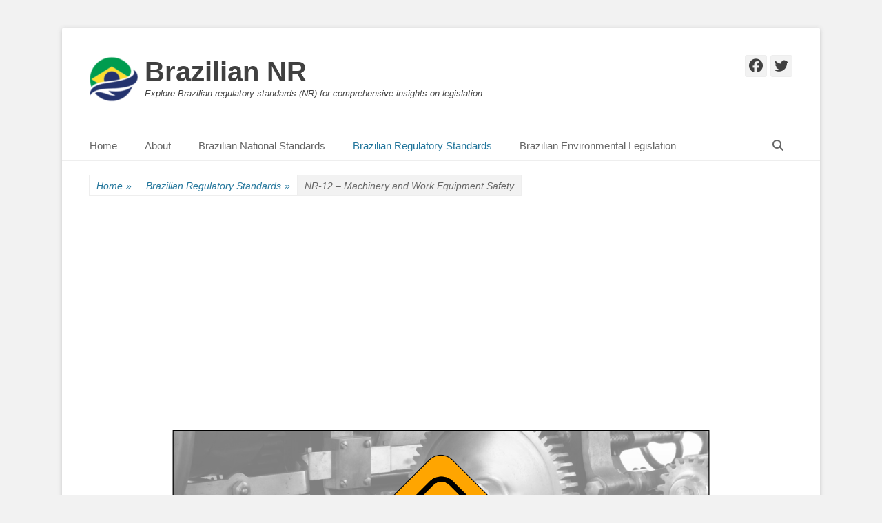

--- FILE ---
content_type: text/html; charset=UTF-8
request_url: https://braziliannr.com/brazilian-regulatory-standards/nr-12/
body_size: 60140
content:
		<!DOCTYPE html>
		<html lang="en-US">
		
<head>
		<meta charset="UTF-8">
		<link rel="profile" href="http://gmpg.org/xfn/11">
		<style>
#wpadminbar #wp-admin-bar-wccp_free_top_button .ab-icon:before {
	content: "\f160";
	color: #02CA02;
	top: 3px;
}
#wpadminbar #wp-admin-bar-wccp_free_top_button .ab-icon {
	transform: rotate(45deg);
}
</style>
<meta name='robots' content='index, follow, max-image-preview:large, max-snippet:-1, max-video-preview:-1' />
	<style>img:is([sizes="auto" i], [sizes^="auto," i]) { contain-intrinsic-size: 3000px 1500px }</style>
	<meta name="viewport" content="width=device-width, initial-scale=1, minimum-scale=1"><!-- Google tag (gtag.js) consent mode dataLayer added by Site Kit -->
<script type="text/javascript" id="google_gtagjs-js-consent-mode-data-layer">
/* <![CDATA[ */
window.dataLayer = window.dataLayer || [];function gtag(){dataLayer.push(arguments);}
gtag('consent', 'default', {"ad_personalization":"denied","ad_storage":"denied","ad_user_data":"denied","analytics_storage":"denied","functionality_storage":"denied","security_storage":"denied","personalization_storage":"denied","region":["AT","BE","BG","CH","CY","CZ","DE","DK","EE","ES","FI","FR","GB","GR","HR","HU","IE","IS","IT","LI","LT","LU","LV","MT","NL","NO","PL","PT","RO","SE","SI","SK"],"wait_for_update":500});
window._googlesitekitConsentCategoryMap = {"statistics":["analytics_storage"],"marketing":["ad_storage","ad_user_data","ad_personalization"],"functional":["functionality_storage","security_storage"],"preferences":["personalization_storage"]};
window._googlesitekitConsents = {"ad_personalization":"denied","ad_storage":"denied","ad_user_data":"denied","analytics_storage":"denied","functionality_storage":"denied","security_storage":"denied","personalization_storage":"denied","region":["AT","BE","BG","CH","CY","CZ","DE","DK","EE","ES","FI","FR","GB","GR","HR","HU","IE","IS","IT","LI","LT","LU","LV","MT","NL","NO","PL","PT","RO","SE","SI","SK"],"wait_for_update":500};
/* ]]> */
</script>
<!-- End Google tag (gtag.js) consent mode dataLayer added by Site Kit -->

	<!-- This site is optimized with the Yoast SEO plugin v26.7 - https://yoast.com/wordpress/plugins/seo/ -->
	<title>NR-12 – Machinery and Work Equipment Safety - Brazilian NR</title>
	<meta name="description" content="Learn about NR-12, Brazilian regulation that establishes the minimum requirements for the safety of machinery and work equipment." />
	<link rel="canonical" href="https://braziliannr.com/brazilian-regulatory-standards/nr-12/" />
	<meta property="og:locale" content="en_US" />
	<meta property="og:type" content="article" />
	<meta property="og:title" content="NR-12 – Machinery and Work Equipment Safety - Brazilian NR" />
	<meta property="og:description" content="Learn about NR-12, Brazilian regulation that establishes the minimum requirements for the safety of machinery and work equipment." />
	<meta property="og:url" content="https://braziliannr.com/brazilian-regulatory-standards/nr-12/" />
	<meta property="og:site_name" content="Brazilian NR" />
	<meta property="article:publisher" content="http://www.facebook.com/BazilianNr" />
	<meta property="article:modified_time" content="2025-09-19T05:38:12+00:00" />
	<meta property="og:image" content="https://braziliannr.com/wp-content/uploads/2022/01/nr12.png" />
	<meta property="og:image:width" content="1402" />
	<meta property="og:image:height" content="802" />
	<meta property="og:image:type" content="image/png" />
	<meta name="twitter:card" content="summary_large_image" />
	<meta name="twitter:site" content="@braziliannr" />
	<meta name="twitter:label1" content="Est. reading time" />
	<meta name="twitter:data1" content="2 minutes" />
	<script type="application/ld+json" class="yoast-schema-graph">{"@context":"https://schema.org","@graph":[{"@type":"WebPage","@id":"https://braziliannr.com/brazilian-regulatory-standards/nr-12/","url":"https://braziliannr.com/brazilian-regulatory-standards/nr-12/","name":"NR-12 – Machinery and Work Equipment Safety - Brazilian NR","isPartOf":{"@id":"https://braziliannr.com/#website"},"primaryImageOfPage":{"@id":"https://braziliannr.com/brazilian-regulatory-standards/nr-12/#primaryimage"},"image":{"@id":"https://braziliannr.com/brazilian-regulatory-standards/nr-12/#primaryimage"},"thumbnailUrl":"https://i0.wp.com/braziliannr.com/wp-content/uploads/2022/01/nr12.png?fit=1402%2C802&ssl=1","datePublished":"2024-01-29T05:30:47+00:00","dateModified":"2025-09-19T05:38:12+00:00","description":"Learn about NR-12, Brazilian regulation that establishes the minimum requirements for the safety of machinery and work equipment.","breadcrumb":{"@id":"https://braziliannr.com/brazilian-regulatory-standards/nr-12/#breadcrumb"},"inLanguage":"en-US","potentialAction":[{"@type":"ReadAction","target":["https://braziliannr.com/brazilian-regulatory-standards/nr-12/"]}]},{"@type":"ImageObject","inLanguage":"en-US","@id":"https://braziliannr.com/brazilian-regulatory-standards/nr-12/#primaryimage","url":"https://i0.wp.com/braziliannr.com/wp-content/uploads/2022/01/nr12.png?fit=1402%2C802&ssl=1","contentUrl":"https://i0.wp.com/braziliannr.com/wp-content/uploads/2022/01/nr12.png?fit=1402%2C802&ssl=1","width":1402,"height":802},{"@type":"BreadcrumbList","@id":"https://braziliannr.com/brazilian-regulatory-standards/nr-12/#breadcrumb","itemListElement":[{"@type":"ListItem","position":1,"name":"Home","item":"https://braziliannr.com/"},{"@type":"ListItem","position":2,"name":"Brazilian Regulatory Standards","item":"https://braziliannr.com/brazilian-regulatory-standards/"},{"@type":"ListItem","position":3,"name":"NR-12 – Machinery and Work Equipment Safety"}]},{"@type":"WebSite","@id":"https://braziliannr.com/#website","url":"https://braziliannr.com/","name":"Brazilian NR","description":"Explore Brazilian regulatory standards (NR) for comprehensive insights on legislation","publisher":{"@id":"https://braziliannr.com/#organization"},"potentialAction":[{"@type":"SearchAction","target":{"@type":"EntryPoint","urlTemplate":"https://braziliannr.com/?s={search_term_string}"},"query-input":{"@type":"PropertyValueSpecification","valueRequired":true,"valueName":"search_term_string"}}],"inLanguage":"en-US"},{"@type":"Organization","@id":"https://braziliannr.com/#organization","name":"Brazilian NR","url":"https://braziliannr.com/","logo":{"@type":"ImageObject","inLanguage":"en-US","@id":"https://braziliannr.com/#/schema/logo/image/","url":"https://i0.wp.com/braziliannr.com/wp-content/uploads/2022/08/brazilian-nr-logo-e1661838191592.png?fit=70%2C70&ssl=1","contentUrl":"https://i0.wp.com/braziliannr.com/wp-content/uploads/2022/08/brazilian-nr-logo-e1661838191592.png?fit=70%2C70&ssl=1","width":70,"height":70,"caption":"Brazilian NR"},"image":{"@id":"https://braziliannr.com/#/schema/logo/image/"},"sameAs":["http://www.facebook.com/BazilianNr","https://x.com/braziliannr"]}]}</script>
	<!-- / Yoast SEO plugin. -->


<link rel='dns-prefetch' href='//secure.gravatar.com' />
<link rel='dns-prefetch' href='//www.googletagmanager.com' />
<link rel='dns-prefetch' href='//stats.wp.com' />
<link rel='dns-prefetch' href='//pagead2.googlesyndication.com' />
<link rel='dns-prefetch' href='//fundingchoicesmessages.google.com' />
<link rel='preconnect' href='//i0.wp.com' />
<link rel='preconnect' href='//c0.wp.com' />
<link rel="alternate" type="application/rss+xml" title="Brazilian NR &raquo; Feed" href="https://braziliannr.com/feed/" />
<link rel="alternate" type="application/rss+xml" title="Brazilian NR &raquo; Comments Feed" href="https://braziliannr.com/comments/feed/" />
<script type="text/javascript">
/* <![CDATA[ */
window._wpemojiSettings = {"baseUrl":"https:\/\/s.w.org\/images\/core\/emoji\/16.0.1\/72x72\/","ext":".png","svgUrl":"https:\/\/s.w.org\/images\/core\/emoji\/16.0.1\/svg\/","svgExt":".svg","source":{"concatemoji":"https:\/\/braziliannr.com\/wp-includes\/js\/wp-emoji-release.min.js?ver=6.8.3"}};
/*! This file is auto-generated */
!function(s,n){var o,i,e;function c(e){try{var t={supportTests:e,timestamp:(new Date).valueOf()};sessionStorage.setItem(o,JSON.stringify(t))}catch(e){}}function p(e,t,n){e.clearRect(0,0,e.canvas.width,e.canvas.height),e.fillText(t,0,0);var t=new Uint32Array(e.getImageData(0,0,e.canvas.width,e.canvas.height).data),a=(e.clearRect(0,0,e.canvas.width,e.canvas.height),e.fillText(n,0,0),new Uint32Array(e.getImageData(0,0,e.canvas.width,e.canvas.height).data));return t.every(function(e,t){return e===a[t]})}function u(e,t){e.clearRect(0,0,e.canvas.width,e.canvas.height),e.fillText(t,0,0);for(var n=e.getImageData(16,16,1,1),a=0;a<n.data.length;a++)if(0!==n.data[a])return!1;return!0}function f(e,t,n,a){switch(t){case"flag":return n(e,"\ud83c\udff3\ufe0f\u200d\u26a7\ufe0f","\ud83c\udff3\ufe0f\u200b\u26a7\ufe0f")?!1:!n(e,"\ud83c\udde8\ud83c\uddf6","\ud83c\udde8\u200b\ud83c\uddf6")&&!n(e,"\ud83c\udff4\udb40\udc67\udb40\udc62\udb40\udc65\udb40\udc6e\udb40\udc67\udb40\udc7f","\ud83c\udff4\u200b\udb40\udc67\u200b\udb40\udc62\u200b\udb40\udc65\u200b\udb40\udc6e\u200b\udb40\udc67\u200b\udb40\udc7f");case"emoji":return!a(e,"\ud83e\udedf")}return!1}function g(e,t,n,a){var r="undefined"!=typeof WorkerGlobalScope&&self instanceof WorkerGlobalScope?new OffscreenCanvas(300,150):s.createElement("canvas"),o=r.getContext("2d",{willReadFrequently:!0}),i=(o.textBaseline="top",o.font="600 32px Arial",{});return e.forEach(function(e){i[e]=t(o,e,n,a)}),i}function t(e){var t=s.createElement("script");t.src=e,t.defer=!0,s.head.appendChild(t)}"undefined"!=typeof Promise&&(o="wpEmojiSettingsSupports",i=["flag","emoji"],n.supports={everything:!0,everythingExceptFlag:!0},e=new Promise(function(e){s.addEventListener("DOMContentLoaded",e,{once:!0})}),new Promise(function(t){var n=function(){try{var e=JSON.parse(sessionStorage.getItem(o));if("object"==typeof e&&"number"==typeof e.timestamp&&(new Date).valueOf()<e.timestamp+604800&&"object"==typeof e.supportTests)return e.supportTests}catch(e){}return null}();if(!n){if("undefined"!=typeof Worker&&"undefined"!=typeof OffscreenCanvas&&"undefined"!=typeof URL&&URL.createObjectURL&&"undefined"!=typeof Blob)try{var e="postMessage("+g.toString()+"("+[JSON.stringify(i),f.toString(),p.toString(),u.toString()].join(",")+"));",a=new Blob([e],{type:"text/javascript"}),r=new Worker(URL.createObjectURL(a),{name:"wpTestEmojiSupports"});return void(r.onmessage=function(e){c(n=e.data),r.terminate(),t(n)})}catch(e){}c(n=g(i,f,p,u))}t(n)}).then(function(e){for(var t in e)n.supports[t]=e[t],n.supports.everything=n.supports.everything&&n.supports[t],"flag"!==t&&(n.supports.everythingExceptFlag=n.supports.everythingExceptFlag&&n.supports[t]);n.supports.everythingExceptFlag=n.supports.everythingExceptFlag&&!n.supports.flag,n.DOMReady=!1,n.readyCallback=function(){n.DOMReady=!0}}).then(function(){return e}).then(function(){var e;n.supports.everything||(n.readyCallback(),(e=n.source||{}).concatemoji?t(e.concatemoji):e.wpemoji&&e.twemoji&&(t(e.twemoji),t(e.wpemoji)))}))}((window,document),window._wpemojiSettings);
/* ]]> */
</script>
<style id='wp-emoji-styles-inline-css' type='text/css'>

	img.wp-smiley, img.emoji {
		display: inline !important;
		border: none !important;
		box-shadow: none !important;
		height: 1em !important;
		width: 1em !important;
		margin: 0 0.07em !important;
		vertical-align: -0.1em !important;
		background: none !important;
		padding: 0 !important;
	}
</style>
<link rel='stylesheet' id='wp-block-library-css' href='https://c0.wp.com/c/6.8.3/wp-includes/css/dist/block-library/style.min.css' type='text/css' media='all' />
<style id='wp-block-library-theme-inline-css' type='text/css'>
.wp-block-audio :where(figcaption){color:#555;font-size:13px;text-align:center}.is-dark-theme .wp-block-audio :where(figcaption){color:#ffffffa6}.wp-block-audio{margin:0 0 1em}.wp-block-code{border:1px solid #ccc;border-radius:4px;font-family:Menlo,Consolas,monaco,monospace;padding:.8em 1em}.wp-block-embed :where(figcaption){color:#555;font-size:13px;text-align:center}.is-dark-theme .wp-block-embed :where(figcaption){color:#ffffffa6}.wp-block-embed{margin:0 0 1em}.blocks-gallery-caption{color:#555;font-size:13px;text-align:center}.is-dark-theme .blocks-gallery-caption{color:#ffffffa6}:root :where(.wp-block-image figcaption){color:#555;font-size:13px;text-align:center}.is-dark-theme :root :where(.wp-block-image figcaption){color:#ffffffa6}.wp-block-image{margin:0 0 1em}.wp-block-pullquote{border-bottom:4px solid;border-top:4px solid;color:currentColor;margin-bottom:1.75em}.wp-block-pullquote cite,.wp-block-pullquote footer,.wp-block-pullquote__citation{color:currentColor;font-size:.8125em;font-style:normal;text-transform:uppercase}.wp-block-quote{border-left:.25em solid;margin:0 0 1.75em;padding-left:1em}.wp-block-quote cite,.wp-block-quote footer{color:currentColor;font-size:.8125em;font-style:normal;position:relative}.wp-block-quote:where(.has-text-align-right){border-left:none;border-right:.25em solid;padding-left:0;padding-right:1em}.wp-block-quote:where(.has-text-align-center){border:none;padding-left:0}.wp-block-quote.is-large,.wp-block-quote.is-style-large,.wp-block-quote:where(.is-style-plain){border:none}.wp-block-search .wp-block-search__label{font-weight:700}.wp-block-search__button{border:1px solid #ccc;padding:.375em .625em}:where(.wp-block-group.has-background){padding:1.25em 2.375em}.wp-block-separator.has-css-opacity{opacity:.4}.wp-block-separator{border:none;border-bottom:2px solid;margin-left:auto;margin-right:auto}.wp-block-separator.has-alpha-channel-opacity{opacity:1}.wp-block-separator:not(.is-style-wide):not(.is-style-dots){width:100px}.wp-block-separator.has-background:not(.is-style-dots){border-bottom:none;height:1px}.wp-block-separator.has-background:not(.is-style-wide):not(.is-style-dots){height:2px}.wp-block-table{margin:0 0 1em}.wp-block-table td,.wp-block-table th{word-break:normal}.wp-block-table :where(figcaption){color:#555;font-size:13px;text-align:center}.is-dark-theme .wp-block-table :where(figcaption){color:#ffffffa6}.wp-block-video :where(figcaption){color:#555;font-size:13px;text-align:center}.is-dark-theme .wp-block-video :where(figcaption){color:#ffffffa6}.wp-block-video{margin:0 0 1em}:root :where(.wp-block-template-part.has-background){margin-bottom:0;margin-top:0;padding:1.25em 2.375em}
</style>
<style id='classic-theme-styles-inline-css' type='text/css'>
/*! This file is auto-generated */
.wp-block-button__link{color:#fff;background-color:#32373c;border-radius:9999px;box-shadow:none;text-decoration:none;padding:calc(.667em + 2px) calc(1.333em + 2px);font-size:1.125em}.wp-block-file__button{background:#32373c;color:#fff;text-decoration:none}
</style>
<link rel='stylesheet' id='mediaelement-css' href='https://c0.wp.com/c/6.8.3/wp-includes/js/mediaelement/mediaelementplayer-legacy.min.css' type='text/css' media='all' />
<link rel='stylesheet' id='wp-mediaelement-css' href='https://c0.wp.com/c/6.8.3/wp-includes/js/mediaelement/wp-mediaelement.min.css' type='text/css' media='all' />
<style id='jetpack-sharing-buttons-style-inline-css' type='text/css'>
.jetpack-sharing-buttons__services-list{display:flex;flex-direction:row;flex-wrap:wrap;gap:0;list-style-type:none;margin:5px;padding:0}.jetpack-sharing-buttons__services-list.has-small-icon-size{font-size:12px}.jetpack-sharing-buttons__services-list.has-normal-icon-size{font-size:16px}.jetpack-sharing-buttons__services-list.has-large-icon-size{font-size:24px}.jetpack-sharing-buttons__services-list.has-huge-icon-size{font-size:36px}@media print{.jetpack-sharing-buttons__services-list{display:none!important}}.editor-styles-wrapper .wp-block-jetpack-sharing-buttons{gap:0;padding-inline-start:0}ul.jetpack-sharing-buttons__services-list.has-background{padding:1.25em 2.375em}
</style>
<style id='global-styles-inline-css' type='text/css'>
:root{--wp--preset--aspect-ratio--square: 1;--wp--preset--aspect-ratio--4-3: 4/3;--wp--preset--aspect-ratio--3-4: 3/4;--wp--preset--aspect-ratio--3-2: 3/2;--wp--preset--aspect-ratio--2-3: 2/3;--wp--preset--aspect-ratio--16-9: 16/9;--wp--preset--aspect-ratio--9-16: 9/16;--wp--preset--color--black: #111111;--wp--preset--color--cyan-bluish-gray: #abb8c3;--wp--preset--color--white: #ffffff;--wp--preset--color--pale-pink: #f78da7;--wp--preset--color--vivid-red: #cf2e2e;--wp--preset--color--luminous-vivid-orange: #ff6900;--wp--preset--color--luminous-vivid-amber: #fcb900;--wp--preset--color--light-green-cyan: #7bdcb5;--wp--preset--color--vivid-green-cyan: #00d084;--wp--preset--color--pale-cyan-blue: #8ed1fc;--wp--preset--color--vivid-cyan-blue: #0693e3;--wp--preset--color--vivid-purple: #9b51e0;--wp--preset--color--gray: #f4f4f4;--wp--preset--color--yellow: #e5ae4a;--wp--preset--color--blue: #21759b;--wp--preset--gradient--vivid-cyan-blue-to-vivid-purple: linear-gradient(135deg,rgba(6,147,227,1) 0%,rgb(155,81,224) 100%);--wp--preset--gradient--light-green-cyan-to-vivid-green-cyan: linear-gradient(135deg,rgb(122,220,180) 0%,rgb(0,208,130) 100%);--wp--preset--gradient--luminous-vivid-amber-to-luminous-vivid-orange: linear-gradient(135deg,rgba(252,185,0,1) 0%,rgba(255,105,0,1) 100%);--wp--preset--gradient--luminous-vivid-orange-to-vivid-red: linear-gradient(135deg,rgba(255,105,0,1) 0%,rgb(207,46,46) 100%);--wp--preset--gradient--very-light-gray-to-cyan-bluish-gray: linear-gradient(135deg,rgb(238,238,238) 0%,rgb(169,184,195) 100%);--wp--preset--gradient--cool-to-warm-spectrum: linear-gradient(135deg,rgb(74,234,220) 0%,rgb(151,120,209) 20%,rgb(207,42,186) 40%,rgb(238,44,130) 60%,rgb(251,105,98) 80%,rgb(254,248,76) 100%);--wp--preset--gradient--blush-light-purple: linear-gradient(135deg,rgb(255,206,236) 0%,rgb(152,150,240) 100%);--wp--preset--gradient--blush-bordeaux: linear-gradient(135deg,rgb(254,205,165) 0%,rgb(254,45,45) 50%,rgb(107,0,62) 100%);--wp--preset--gradient--luminous-dusk: linear-gradient(135deg,rgb(255,203,112) 0%,rgb(199,81,192) 50%,rgb(65,88,208) 100%);--wp--preset--gradient--pale-ocean: linear-gradient(135deg,rgb(255,245,203) 0%,rgb(182,227,212) 50%,rgb(51,167,181) 100%);--wp--preset--gradient--electric-grass: linear-gradient(135deg,rgb(202,248,128) 0%,rgb(113,206,126) 100%);--wp--preset--gradient--midnight: linear-gradient(135deg,rgb(2,3,129) 0%,rgb(40,116,252) 100%);--wp--preset--font-size--small: 14px;--wp--preset--font-size--medium: 20px;--wp--preset--font-size--large: 48px;--wp--preset--font-size--x-large: 42px;--wp--preset--font-size--normal: 17px;--wp--preset--font-size--huge: 64px;--wp--preset--spacing--20: 0.44rem;--wp--preset--spacing--30: 0.67rem;--wp--preset--spacing--40: 1rem;--wp--preset--spacing--50: 1.5rem;--wp--preset--spacing--60: 2.25rem;--wp--preset--spacing--70: 3.38rem;--wp--preset--spacing--80: 5.06rem;--wp--preset--shadow--natural: 6px 6px 9px rgba(0, 0, 0, 0.2);--wp--preset--shadow--deep: 12px 12px 50px rgba(0, 0, 0, 0.4);--wp--preset--shadow--sharp: 6px 6px 0px rgba(0, 0, 0, 0.2);--wp--preset--shadow--outlined: 6px 6px 0px -3px rgba(255, 255, 255, 1), 6px 6px rgba(0, 0, 0, 1);--wp--preset--shadow--crisp: 6px 6px 0px rgba(0, 0, 0, 1);}:where(.is-layout-flex){gap: 0.5em;}:where(.is-layout-grid){gap: 0.5em;}body .is-layout-flex{display: flex;}.is-layout-flex{flex-wrap: wrap;align-items: center;}.is-layout-flex > :is(*, div){margin: 0;}body .is-layout-grid{display: grid;}.is-layout-grid > :is(*, div){margin: 0;}:where(.wp-block-columns.is-layout-flex){gap: 2em;}:where(.wp-block-columns.is-layout-grid){gap: 2em;}:where(.wp-block-post-template.is-layout-flex){gap: 1.25em;}:where(.wp-block-post-template.is-layout-grid){gap: 1.25em;}.has-black-color{color: var(--wp--preset--color--black) !important;}.has-cyan-bluish-gray-color{color: var(--wp--preset--color--cyan-bluish-gray) !important;}.has-white-color{color: var(--wp--preset--color--white) !important;}.has-pale-pink-color{color: var(--wp--preset--color--pale-pink) !important;}.has-vivid-red-color{color: var(--wp--preset--color--vivid-red) !important;}.has-luminous-vivid-orange-color{color: var(--wp--preset--color--luminous-vivid-orange) !important;}.has-luminous-vivid-amber-color{color: var(--wp--preset--color--luminous-vivid-amber) !important;}.has-light-green-cyan-color{color: var(--wp--preset--color--light-green-cyan) !important;}.has-vivid-green-cyan-color{color: var(--wp--preset--color--vivid-green-cyan) !important;}.has-pale-cyan-blue-color{color: var(--wp--preset--color--pale-cyan-blue) !important;}.has-vivid-cyan-blue-color{color: var(--wp--preset--color--vivid-cyan-blue) !important;}.has-vivid-purple-color{color: var(--wp--preset--color--vivid-purple) !important;}.has-black-background-color{background-color: var(--wp--preset--color--black) !important;}.has-cyan-bluish-gray-background-color{background-color: var(--wp--preset--color--cyan-bluish-gray) !important;}.has-white-background-color{background-color: var(--wp--preset--color--white) !important;}.has-pale-pink-background-color{background-color: var(--wp--preset--color--pale-pink) !important;}.has-vivid-red-background-color{background-color: var(--wp--preset--color--vivid-red) !important;}.has-luminous-vivid-orange-background-color{background-color: var(--wp--preset--color--luminous-vivid-orange) !important;}.has-luminous-vivid-amber-background-color{background-color: var(--wp--preset--color--luminous-vivid-amber) !important;}.has-light-green-cyan-background-color{background-color: var(--wp--preset--color--light-green-cyan) !important;}.has-vivid-green-cyan-background-color{background-color: var(--wp--preset--color--vivid-green-cyan) !important;}.has-pale-cyan-blue-background-color{background-color: var(--wp--preset--color--pale-cyan-blue) !important;}.has-vivid-cyan-blue-background-color{background-color: var(--wp--preset--color--vivid-cyan-blue) !important;}.has-vivid-purple-background-color{background-color: var(--wp--preset--color--vivid-purple) !important;}.has-black-border-color{border-color: var(--wp--preset--color--black) !important;}.has-cyan-bluish-gray-border-color{border-color: var(--wp--preset--color--cyan-bluish-gray) !important;}.has-white-border-color{border-color: var(--wp--preset--color--white) !important;}.has-pale-pink-border-color{border-color: var(--wp--preset--color--pale-pink) !important;}.has-vivid-red-border-color{border-color: var(--wp--preset--color--vivid-red) !important;}.has-luminous-vivid-orange-border-color{border-color: var(--wp--preset--color--luminous-vivid-orange) !important;}.has-luminous-vivid-amber-border-color{border-color: var(--wp--preset--color--luminous-vivid-amber) !important;}.has-light-green-cyan-border-color{border-color: var(--wp--preset--color--light-green-cyan) !important;}.has-vivid-green-cyan-border-color{border-color: var(--wp--preset--color--vivid-green-cyan) !important;}.has-pale-cyan-blue-border-color{border-color: var(--wp--preset--color--pale-cyan-blue) !important;}.has-vivid-cyan-blue-border-color{border-color: var(--wp--preset--color--vivid-cyan-blue) !important;}.has-vivid-purple-border-color{border-color: var(--wp--preset--color--vivid-purple) !important;}.has-vivid-cyan-blue-to-vivid-purple-gradient-background{background: var(--wp--preset--gradient--vivid-cyan-blue-to-vivid-purple) !important;}.has-light-green-cyan-to-vivid-green-cyan-gradient-background{background: var(--wp--preset--gradient--light-green-cyan-to-vivid-green-cyan) !important;}.has-luminous-vivid-amber-to-luminous-vivid-orange-gradient-background{background: var(--wp--preset--gradient--luminous-vivid-amber-to-luminous-vivid-orange) !important;}.has-luminous-vivid-orange-to-vivid-red-gradient-background{background: var(--wp--preset--gradient--luminous-vivid-orange-to-vivid-red) !important;}.has-very-light-gray-to-cyan-bluish-gray-gradient-background{background: var(--wp--preset--gradient--very-light-gray-to-cyan-bluish-gray) !important;}.has-cool-to-warm-spectrum-gradient-background{background: var(--wp--preset--gradient--cool-to-warm-spectrum) !important;}.has-blush-light-purple-gradient-background{background: var(--wp--preset--gradient--blush-light-purple) !important;}.has-blush-bordeaux-gradient-background{background: var(--wp--preset--gradient--blush-bordeaux) !important;}.has-luminous-dusk-gradient-background{background: var(--wp--preset--gradient--luminous-dusk) !important;}.has-pale-ocean-gradient-background{background: var(--wp--preset--gradient--pale-ocean) !important;}.has-electric-grass-gradient-background{background: var(--wp--preset--gradient--electric-grass) !important;}.has-midnight-gradient-background{background: var(--wp--preset--gradient--midnight) !important;}.has-small-font-size{font-size: var(--wp--preset--font-size--small) !important;}.has-medium-font-size{font-size: var(--wp--preset--font-size--medium) !important;}.has-large-font-size{font-size: var(--wp--preset--font-size--large) !important;}.has-x-large-font-size{font-size: var(--wp--preset--font-size--x-large) !important;}
:where(.wp-block-post-template.is-layout-flex){gap: 1.25em;}:where(.wp-block-post-template.is-layout-grid){gap: 1.25em;}
:where(.wp-block-columns.is-layout-flex){gap: 2em;}:where(.wp-block-columns.is-layout-grid){gap: 2em;}
:root :where(.wp-block-pullquote){font-size: 1.5em;line-height: 1.6;}
</style>
<style id='dominant-color-styles-inline-css' type='text/css'>
img[data-dominant-color]:not(.has-transparency) { background-color: var(--dominant-color); }
</style>
<style id='plvt-view-transitions-inline-css' type='text/css'>
@view-transition { navigation: auto; }
@media (prefers-reduced-motion: no-preference) {::view-transition-group(*) { animation-duration: 0.4s; }}
</style>
<link rel='stylesheet' id='wp-components-css' href='https://c0.wp.com/c/6.8.3/wp-includes/css/dist/components/style.min.css' type='text/css' media='all' />
<link rel='stylesheet' id='godaddy-styles-css' href='https://braziliannr.com/wp-content/mu-plugins/vendor/wpex/godaddy-launch/includes/Dependencies/GoDaddy/Styles/build/latest.css?ver=2.0.2' type='text/css' media='all' />
<link rel='stylesheet' id='ez-toc-css' href='https://braziliannr.com/wp-content/plugins/easy-table-of-contents/assets/css/screen.min.css?ver=2.0.80' type='text/css' media='all' />
<style id='ez-toc-inline-css' type='text/css'>
div#ez-toc-container .ez-toc-title {font-size: 120%;}div#ez-toc-container .ez-toc-title {font-weight: 500;}div#ez-toc-container ul li , div#ez-toc-container ul li a {font-size: 95%;}div#ez-toc-container ul li , div#ez-toc-container ul li a {font-weight: 500;}div#ez-toc-container nav ul ul li {font-size: 90%;}.ez-toc-box-title {font-weight: bold; margin-bottom: 10px; text-align: center; text-transform: uppercase; letter-spacing: 1px; color: #666; padding-bottom: 5px;position:absolute;top:-4%;left:5%;background-color: inherit;transition: top 0.3s ease;}.ez-toc-box-title.toc-closed {top:-25%;}
.ez-toc-container-direction {direction: ltr;}.ez-toc-counter ul {direction: ltr;counter-reset: item ;}.ez-toc-counter nav ul li a::before {content: counter(item, none) "- ";margin-right: .2em; counter-increment: item;flex-grow: 0;flex-shrink: 0;float: left; }.ez-toc-widget-direction {direction: ltr;}.ez-toc-widget-container ul {direction: ltr;counter-reset: item ;}.ez-toc-widget-container nav ul li a::before {content: counter(item, none) "- ";margin-right: .2em; counter-increment: item;flex-grow: 0;flex-shrink: 0;float: left; }
</style>
<link rel='stylesheet' id='ez-toc-sticky-css' href='https://braziliannr.com/wp-content/plugins/easy-table-of-contents/assets/css/ez-toc-sticky.min.css?ver=2.0.80' type='text/css' media='all' />
<style id='ez-toc-sticky-inline-css' type='text/css'>
.ez-toc-sticky-fixed{position: fixed;top: 0;left: 0;z-index: 999999;width: auto;max-width: 100%;} .ez-toc-sticky-fixed .ez-toc-sidebar {position: relative;top: auto;width: auto;;box-shadow: 1px 1px 10px 3px rgb(0 0 0 / 20%);box-sizing: border-box;padding: 20px 30px;background: #fff;margin-left: 0 !important; height: 100vh; overflow-y: auto;overflow-x: hidden;} .ez-toc-sticky-fixed .ez-toc-sidebar #ez-toc-sticky-container { padding: 0px;border: none;margin-bottom: 0;margin-top: 65px;} #ez-toc-sticky-container a { color: #000;} .ez-toc-sticky-fixed .ez-toc-sidebar .ez-toc-sticky-title-container {border-bottom-color: #EEEEEE;background-color: #fff;padding:15px;border-bottom: 1px solid #e5e5e5;width: 100%;position: absolute;height: auto;top: 0;left: 0;z-index: 99999999;} .ez-toc-sticky-fixed .ez-toc-sidebar .ez-toc-sticky-title-container .ez-toc-sticky-title {font-weight: 600;font-size: 18px;color: #111;} .ez-toc-sticky-fixed .ez-toc-close-icon {-webkit-appearance: none;padding: 0;cursor: pointer;background: 0 0;border: 0;float: right;font-size: 30px;font-weight: 600;line-height: 1;position: relative;color: #111;top: -2px;text-decoration: none;} .ez-toc-open-icon {position: fixed;left: 0px;top:8%;text-decoration: none;font-weight: bold;padding: 5px 10px 15px 10px;box-shadow: 1px -5px 10px 5px rgb(0 0 0 / 10%);background-color: #fff;color:#111;display: inline-grid;line-height: 1.4;border-radius: 0px 10px 10px 0px;z-index: 999999;} .ez-toc-sticky-fixed.hide {-webkit-transition: opacity 0.3s linear, left 0.3s cubic-bezier(0.4, 0, 1, 1);-ms-transition: opacity 0.3s linear, left 0.3s cubic-bezier(0.4, 0, 1, 1);-o-transition: opacity 0.3s linear, left 0.3s cubic-bezier(0.4, 0, 1, 1);transition: opacity 0.3s linear, left 0.3s cubic-bezier(0.4, 0, 1, 1);left: -100%;} .ez-toc-sticky-fixed.show {-webkit-transition: left 0.3s linear, left 0.3s easy-out;-moz-transition: left 0.3s linear;-o-transition: left 0.3s linear;transition: left 0.3s linear;left: 0;} .ez-toc-open-icon span.arrow { font-size: 18px; } .ez-toc-open-icon span.text {font-size: 13px;writing-mode: vertical-rl;text-orientation: mixed;} @media screen  and (max-device-width: 640px) {.ez-toc-sticky-fixed .ez-toc-sidebar {min-width: auto;} .ez-toc-sticky-fixed .ez-toc-sidebar.show { padding-top: 35px; } .ez-toc-sticky-fixed .ez-toc-sidebar #ez-toc-sticky-container { min-width: 100%; } }
.ez-toc-sticky-toggle-direction {direction: ltr;}.ez-toc-sticky-toggle-counter ul {direction: ltr;counter-reset: item ;}.ez-toc-sticky-toggle-counter nav ul li a::before {content: counter(item, none) "- ";margin-right: .2em; counter-increment: item;flex-grow: 0;flex-shrink: 0;float: left; }
</style>
<link rel='stylesheet' id='catchbase-style-css' href='https://braziliannr.com/wp-content/themes/catch-base/style.css?ver=20251209-164431' type='text/css' media='all' />
<link rel='stylesheet' id='catch-base-block-style-css' href='https://braziliannr.com/wp-content/themes/catch-base/css/blocks.css?ver=3.5.1' type='text/css' media='all' />
<link rel='stylesheet' id='font-awesome-css' href='https://braziliannr.com/wp-content/themes/catch-base/css/font-awesome/css/all.min.css?ver=6.7.2' type='text/css' media='all' />
<link rel='stylesheet' id='catchbase-responsive-css' href='https://braziliannr.com/wp-content/themes/catch-base/css/responsive.css?ver=6.8.3' type='text/css' media='all' />
<link rel='stylesheet' id='jquery-sidr-css' href='https://braziliannr.com/wp-content/themes/catch-base/css/jquery.sidr.light.min.css?ver=2.1.0' type='text/css' media='all' />
<script type="text/javascript" id="plvt-view-transitions-js-after">
/* <![CDATA[ */
window.plvtInitViewTransitions=n=>{if(!window.navigation||!("CSSViewTransitionRule"in window))return void window.console.warn("View transitions not loaded as the browser is lacking support.");const t=(t,o,i)=>{const e=n.animations||{};return[...e[t].useGlobalTransitionNames?Object.entries(n.globalTransitionNames||{}).map((([n,t])=>[o.querySelector(n),t])):[],...e[t].usePostTransitionNames&&i?Object.entries(n.postTransitionNames||{}).map((([n,t])=>[i.querySelector(n),t])):[]]},o=async(n,t)=>{for(const[t,o]of n)t&&(t.style.viewTransitionName=o);await t;for(const[t]of n)t&&(t.style.viewTransitionName="")},i=()=>n.postSelector?document.querySelector(n.postSelector):null,e=t=>{if(!n.postSelector)return null;const o=(i=n.postSelector,e='a[href="'+t+'"]',i.split(",").map((n=>n.trim()+" "+e)).join(","));var i,e;const s=document.querySelector(o);return s?s.closest(n.postSelector):null};window.addEventListener("pageswap",(n=>{if(n.viewTransition){const s="default";let a;n.viewTransition.types.add(s),document.body.classList.contains("single")?a=t(s,document.body,i()):(document.body.classList.contains("home")||document.body.classList.contains("blog")||document.body.classList.contains("archive"))&&(a=t(s,document.body,e(n.activation.entry.url))),a&&o(a,n.viewTransition.finished)}})),window.addEventListener("pagereveal",(n=>{if(n.viewTransition){const s="default";let a;n.viewTransition.types.add(s),document.body.classList.contains("single")?a=t(s,document.body,i()):(document.body.classList.contains("home")||document.body.classList.contains("archive"))&&(a=t(s,document.body,window.navigation.activation.from?e(window.navigation.activation.from.url):null)),a&&o(a,n.viewTransition.ready)}}))};
plvtInitViewTransitions( {"postSelector":".wp-block-post.post, article.post, body.single main","globalTransitionNames":{"header":"header","main":"main"},"postTransitionNames":{".wp-block-post-title, .entry-title":"post-title",".wp-post-image":"post-thumbnail",".wp-block-post-content, .entry-content":"post-content"},"animations":{"default":{"useGlobalTransitionNames":true,"usePostTransitionNames":true}}} )
/* ]]> */
</script>
<script type="text/javascript" src="https://c0.wp.com/c/6.8.3/wp-includes/js/jquery/jquery.min.js" id="jquery-core-js"></script>
<script type="text/javascript" src="https://c0.wp.com/c/6.8.3/wp-includes/js/jquery/jquery-migrate.min.js" id="jquery-migrate-js"></script>
<script type="text/javascript" src="https://braziliannr.com/wp-content/themes/catch-base/js/jquery.sidr.min.js?ver=2.2.1.1" id="jquery-sidr-js"></script>
<script type="text/javascript" src="https://braziliannr.com/wp-content/themes/catch-base/js/catchbase-custom-scripts.min.js" id="catchbase-custom-scripts-js"></script>

<!-- Google tag (gtag.js) snippet added by Site Kit -->
<!-- Google Analytics snippet added by Site Kit -->
<script type="text/javascript" src="https://www.googletagmanager.com/gtag/js?id=GT-PLHPJT9" id="google_gtagjs-js" async></script>
<script type="text/javascript" id="google_gtagjs-js-after">
/* <![CDATA[ */
window.dataLayer = window.dataLayer || [];function gtag(){dataLayer.push(arguments);}
gtag("set","linker",{"domains":["braziliannr.com"]});
gtag("js", new Date());
gtag("set", "developer_id.dZTNiMT", true);
gtag("config", "GT-PLHPJT9", {"googlesitekit_post_type":"page"});
/* ]]> */
</script>
<link rel="https://api.w.org/" href="https://braziliannr.com/wp-json/" /><link rel="alternate" title="JSON" type="application/json" href="https://braziliannr.com/wp-json/wp/v2/pages/3080" /><link rel="EditURI" type="application/rsd+xml" title="RSD" href="https://braziliannr.com/xmlrpc.php?rsd" />
<meta name="generator" content="WordPress 6.8.3" />
<link rel='shortlink' href='https://braziliannr.com/?p=3080' />
<link rel="alternate" title="oEmbed (JSON)" type="application/json+oembed" href="https://braziliannr.com/wp-json/oembed/1.0/embed?url=https%3A%2F%2Fbraziliannr.com%2Fbrazilian-regulatory-standards%2Fnr-12%2F" />
<link rel="alternate" title="oEmbed (XML)" type="text/xml+oembed" href="https://braziliannr.com/wp-json/oembed/1.0/embed?url=https%3A%2F%2Fbraziliannr.com%2Fbrazilian-regulatory-standards%2Fnr-12%2F&#038;format=xml" />
<meta name="generator" content="auto-sizes 1.7.0">
<meta name="generator" content="dominant-color-images 1.2.0">
<meta name="generator" content="Site Kit by Google 1.170.0" /><meta name="generator" content="performance-lab 4.0.1; plugins: auto-sizes, dominant-color-images, embed-optimizer, image-prioritizer, nocache-bfcache, speculation-rules, view-transitions, webp-uploads">
<meta name="generator" content="view-transitions 1.1.2">
<meta name="generator" content="webp-uploads 2.6.1">
<script id="wpcp_disable_selection" type="text/javascript">
var image_save_msg='You are not allowed to save images!';
	var no_menu_msg='Context Menu disabled!';
	var smessage = "Content is protected !!";

function disableEnterKey(e)
{
	var elemtype = e.target.tagName;
	
	elemtype = elemtype.toUpperCase();
	
	if (elemtype == "TEXT" || elemtype == "TEXTAREA" || elemtype == "INPUT" || elemtype == "PASSWORD" || elemtype == "SELECT" || elemtype == "OPTION" || elemtype == "EMBED")
	{
		elemtype = 'TEXT';
	}
	
	if (e.ctrlKey){
     var key;
     if(window.event)
          key = window.event.keyCode;     //IE
     else
          key = e.which;     //firefox (97)
    //if (key != 17) alert(key);
     if (elemtype!= 'TEXT' && (key == 97 || key == 65 || key == 67 || key == 99 || key == 88 || key == 120 || key == 26 || key == 85  || key == 86 || key == 83 || key == 43 || key == 73))
     {
		if(wccp_free_iscontenteditable(e)) return true;
		show_wpcp_message('You are not allowed to copy content or view source');
		return false;
     }else
     	return true;
     }
}


/*For contenteditable tags*/
function wccp_free_iscontenteditable(e)
{
	var e = e || window.event; // also there is no e.target property in IE. instead IE uses window.event.srcElement
  	
	var target = e.target || e.srcElement;

	var elemtype = e.target.nodeName;
	
	elemtype = elemtype.toUpperCase();
	
	var iscontenteditable = "false";
		
	if(typeof target.getAttribute!="undefined" ) iscontenteditable = target.getAttribute("contenteditable"); // Return true or false as string
	
	var iscontenteditable2 = false;
	
	if(typeof target.isContentEditable!="undefined" ) iscontenteditable2 = target.isContentEditable; // Return true or false as boolean

	if(target.parentElement.isContentEditable) iscontenteditable2 = true;
	
	if (iscontenteditable == "true" || iscontenteditable2 == true)
	{
		if(typeof target.style!="undefined" ) target.style.cursor = "text";
		
		return true;
	}
}

////////////////////////////////////
function disable_copy(e)
{	
	var e = e || window.event; // also there is no e.target property in IE. instead IE uses window.event.srcElement
	
	var elemtype = e.target.tagName;
	
	elemtype = elemtype.toUpperCase();
	
	if (elemtype == "TEXT" || elemtype == "TEXTAREA" || elemtype == "INPUT" || elemtype == "PASSWORD" || elemtype == "SELECT" || elemtype == "OPTION" || elemtype == "EMBED")
	{
		elemtype = 'TEXT';
	}
	
	if(wccp_free_iscontenteditable(e)) return true;
	
	var isSafari = /Safari/.test(navigator.userAgent) && /Apple Computer/.test(navigator.vendor);
	
	var checker_IMG = '';
	if (elemtype == "IMG" && checker_IMG == 'checked' && e.detail >= 2) {show_wpcp_message(alertMsg_IMG);return false;}
	if (elemtype != "TEXT")
	{
		if (smessage !== "" && e.detail == 2)
			show_wpcp_message(smessage);
		
		if (isSafari)
			return true;
		else
			return false;
	}	
}

//////////////////////////////////////////
function disable_copy_ie()
{
	var e = e || window.event;
	var elemtype = window.event.srcElement.nodeName;
	elemtype = elemtype.toUpperCase();
	if(wccp_free_iscontenteditable(e)) return true;
	if (elemtype == "IMG") {show_wpcp_message(alertMsg_IMG);return false;}
	if (elemtype != "TEXT" && elemtype != "TEXTAREA" && elemtype != "INPUT" && elemtype != "PASSWORD" && elemtype != "SELECT" && elemtype != "OPTION" && elemtype != "EMBED")
	{
		return false;
	}
}	
function reEnable()
{
	return true;
}
document.onkeydown = disableEnterKey;
document.onselectstart = disable_copy_ie;
if(navigator.userAgent.indexOf('MSIE')==-1)
{
	document.onmousedown = disable_copy;
	document.onclick = reEnable;
}
function disableSelection(target)
{
    //For IE This code will work
    if (typeof target.onselectstart!="undefined")
    target.onselectstart = disable_copy_ie;
    
    //For Firefox This code will work
    else if (typeof target.style.MozUserSelect!="undefined")
    {target.style.MozUserSelect="none";}
    
    //All other  (ie: Opera) This code will work
    else
    target.onmousedown=function(){return false}
    target.style.cursor = "default";
}
//Calling the JS function directly just after body load
window.onload = function(){disableSelection(document.body);};

//////////////////special for safari Start////////////////
var onlongtouch;
var timer;
var touchduration = 1000; //length of time we want the user to touch before we do something

var elemtype = "";
function touchstart(e) {
	var e = e || window.event;
  // also there is no e.target property in IE.
  // instead IE uses window.event.srcElement
  	var target = e.target || e.srcElement;
	
	elemtype = window.event.srcElement.nodeName;
	
	elemtype = elemtype.toUpperCase();
	
	if(!wccp_pro_is_passive()) e.preventDefault();
	if (!timer) {
		timer = setTimeout(onlongtouch, touchduration);
	}
}

function touchend() {
    //stops short touches from firing the event
    if (timer) {
        clearTimeout(timer);
        timer = null;
    }
	onlongtouch();
}

onlongtouch = function(e) { //this will clear the current selection if anything selected
	
	if (elemtype != "TEXT" && elemtype != "TEXTAREA" && elemtype != "INPUT" && elemtype != "PASSWORD" && elemtype != "SELECT" && elemtype != "EMBED" && elemtype != "OPTION")	
	{
		if (window.getSelection) {
			if (window.getSelection().empty) {  // Chrome
			window.getSelection().empty();
			} else if (window.getSelection().removeAllRanges) {  // Firefox
			window.getSelection().removeAllRanges();
			}
		} else if (document.selection) {  // IE?
			document.selection.empty();
		}
		return false;
	}
};

document.addEventListener("DOMContentLoaded", function(event) { 
    window.addEventListener("touchstart", touchstart, false);
    window.addEventListener("touchend", touchend, false);
});

function wccp_pro_is_passive() {

  var cold = false,
  hike = function() {};

  try {
	  const object1 = {};
  var aid = Object.defineProperty(object1, 'passive', {
  get() {cold = true}
  });
  window.addEventListener('test', hike, aid);
  window.removeEventListener('test', hike, aid);
  } catch (e) {}

  return cold;
}
/*special for safari End*/
</script>
	<style>img#wpstats{display:none}</style>
		<meta name="generator" content="speculation-rules 1.6.0">

<!-- Google AdSense meta tags added by Site Kit -->
<meta name="google-adsense-platform-account" content="ca-host-pub-2644536267352236">
<meta name="google-adsense-platform-domain" content="sitekit.withgoogle.com">
<!-- End Google AdSense meta tags added by Site Kit -->
<meta data-od-replaced-content="optimization-detective 1.0.0-beta4" name="generator" content="optimization-detective 1.0.0-beta4; url_metric_groups={0:populated, 480:empty, 600:populated, 782:complete}">
<meta name="generator" content="embed-optimizer 1.0.0-beta3">
<meta name="generator" content="image-prioritizer 1.0.0-beta3">
	<style type="text/css">
				.site-title a,
			.site-description {
				color: #404040 !important;
			}
		</style>
	
<!-- Google AdSense snippet added by Site Kit -->
<script type="text/javascript" async="async" src="https://pagead2.googlesyndication.com/pagead/js/adsbygoogle.js?client=ca-pub-5241725377383878&amp;host=ca-host-pub-2644536267352236" crossorigin="anonymous"></script>

<!-- End Google AdSense snippet added by Site Kit -->
<link rel="icon" href="https://i0.wp.com/braziliannr.com/wp-content/uploads/2022/08/cropped-brazilian-nr-logo.png?fit=32%2C32&#038;ssl=1" sizes="32x32" />
<link rel="icon" href="https://i0.wp.com/braziliannr.com/wp-content/uploads/2022/08/cropped-brazilian-nr-logo.png?fit=192%2C192&#038;ssl=1" sizes="192x192" />
<link rel="apple-touch-icon" href="https://i0.wp.com/braziliannr.com/wp-content/uploads/2022/08/cropped-brazilian-nr-logo.png?fit=180%2C180&#038;ssl=1" />
<meta name="msapplication-TileImage" content="https://i0.wp.com/braziliannr.com/wp-content/uploads/2022/08/cropped-brazilian-nr-logo.png?fit=270%2C270&#038;ssl=1" />
		<style type="text/css" id="wp-custom-css">
			.entry-content.blur-content {
  filter: blur(4px);
  pointer-events: none;
}

/* Reserve space for Google Auto Ads on desktop */
.code-block code-block-1 {
    min-height: 280px; /* This matches the height of the ad you shared */
    display: block;
    width: 100%;
    margin: 10px auto; /* This matches the margin on the ad unit itself */
}

/* Adjust reserved space for smaller screens (mobile) */
@media (max-width: 768px) {
    .code-block code-block-1 {
        /* Common mobile ad heights are 100px, 200px, or 250px. */
        /* Check your site on a phone to see what height is most common. */
        min-height: 250px; 
    }
}		</style>
		<link data-od-added-tag rel="preload" fetchpriority="high" as="image" href="https://braziliannr.com/wp-content/uploads/2022/01/nr12.png" imagesrcset="https://i0.wp.com/braziliannr.com/wp-content/uploads/2022/01/nr12.png?w=1402&amp;ssl=1 1402w, https://i0.wp.com/braziliannr.com/wp-content/uploads/2022/01/nr12.png?resize=300%2C172&amp;ssl=1 300w, https://i0.wp.com/braziliannr.com/wp-content/uploads/2022/01/nr12.png?resize=1024%2C586&amp;ssl=1 1024w, https://i0.wp.com/braziliannr.com/wp-content/uploads/2022/01/nr12.png?resize=768%2C439&amp;ssl=1 768w" imagesizes="(max-width: 1402px) 100vw, 1402px" media="screen and (width &lt;= 480px)">
<link data-od-added-tag rel="preload" fetchpriority="high" as="image" href="https://braziliannr.com/wp-content/uploads/2022/01/nr12.png" imagesrcset="https://i0.wp.com/braziliannr.com/wp-content/uploads/2022/01/nr12.png?w=1402&amp;ssl=1 1402w, https://i0.wp.com/braziliannr.com/wp-content/uploads/2022/01/nr12.png?resize=300%2C172&amp;ssl=1 300w, https://i0.wp.com/braziliannr.com/wp-content/uploads/2022/01/nr12.png?resize=1024%2C586&amp;ssl=1 1024w, https://i0.wp.com/braziliannr.com/wp-content/uploads/2022/01/nr12.png?resize=768%2C439&amp;ssl=1 768w" imagesizes="(max-width: 1402px) 100vw, 1402px" media="screen and (600px &lt; width)">
</head>

<body class="wp-singular page-template-default page page-id-3080 page-parent page-child parent-pageid-17 wp-custom-logo wp-embed-responsive wp-theme-catch-base unselectable no-sidebar content-width excerpt-featured-image mobile-menu-one">


		<div id="page" class="hfeed site">
				<header id="masthead" role="banner">
    		<div class="wrapper">
		
    <div id="mobile-header-left-menu" class="mobile-menu-anchor page-menu">
        <a href="#mobile-header-left-nav" id="header-left-menu" class="font-awesome fa-menu">
            <span class="mobile-menu-text">Menu</span>
        </a>
    </div><!-- #mobile-header-menu -->
    <div id="site-branding" class="logo-left">
				<div id="site-logo"><a href="https://braziliannr.com/" class="custom-logo-link" rel="home"><img data-od-xpath="/HTML/BODY/DIV[@id=&#039;page&#039;]/*[1][self::HEADER]/*[1][self::DIV]/*[2][self::DIV]/*[1][self::DIV]/*[1][self::A]/*[1][self::IMG]" width="70" height="70" src="https://i0.wp.com/braziliannr.com/wp-content/uploads/2022/08/brazilian-nr-logo-e1661838191592.png?fit=70%2C70&amp;ssl=1" class="custom-logo" alt="Brazilian NR" decoding="async" data-attachment-id="2487" data-permalink="https://braziliannr.com/brazilian-nr-logo/" data-orig-file="https://i0.wp.com/braziliannr.com/wp-content/uploads/2022/08/brazilian-nr-logo-e1661838191592.png?fit=70%2C70&amp;ssl=1" data-orig-size="70,70" data-comments-opened="1" data-image-meta="{&quot;aperture&quot;:&quot;0&quot;,&quot;credit&quot;:&quot;&quot;,&quot;camera&quot;:&quot;&quot;,&quot;caption&quot;:&quot;&quot;,&quot;created_timestamp&quot;:&quot;0&quot;,&quot;copyright&quot;:&quot;&quot;,&quot;focal_length&quot;:&quot;0&quot;,&quot;iso&quot;:&quot;0&quot;,&quot;shutter_speed&quot;:&quot;0&quot;,&quot;title&quot;:&quot;&quot;,&quot;orientation&quot;:&quot;0&quot;}" data-image-title="brazilian-nr-logo" data-image-description="" data-image-caption="" data-medium-file="https://i0.wp.com/braziliannr.com/wp-content/uploads/2022/08/brazilian-nr-logo-e1661838191592.png?fit=300%2C300&amp;ssl=1" data-large-file="https://i0.wp.com/braziliannr.com/wp-content/uploads/2022/08/brazilian-nr-logo-e1661838191592.png?fit=70%2C70&amp;ssl=1" /></a></div><!-- #site-logo --><div id="site-header"><p class="site-title"><a href="https://braziliannr.com/">Brazilian NR</a></p><p class="site-description">Explore Brazilian regulatory standards (NR) for comprehensive insights on legislation</p></div><!-- #site-header --></div><!-- #site-branding-->	<aside class="sidebar sidebar-header-right widget-area">
					<section class="widget widget_catchbase_social_icons" id="header-right-social-icons">
				<div class="widget-wrap">
					<a class="font-awesome fa-brands fa-facebook" target="_blank" title="Facebook" href="https://www.facebook.com/profile.php?id=100094936927524"><span class="screen-reader-text">Facebook</span> </a><a class="font-awesome fa-brands fa-twitter" target="_blank" title="Twitter" href="https://twitter.com/braziliannr"><span class="screen-reader-text">Twitter</span> </a>				</div>
			</section>
			</aside><!-- .sidebar .header-sidebar .widget-area -->
			</div><!-- .wrapper -->
		</header><!-- #masthead -->
			<nav class="site-navigation nav-primary search-enabled" role="navigation">
        <div class="wrapper">
            <h3 class="assistive-text">Primary Menu</h3>
            <div class="screen-reader-text skip-link"><a href="#content" title="Skip to content">Skip to content</a></div>
            <div class="menu catchbase-nav-menu"><ul><li ><a href="https://braziliannr.com/">Home</a></li><li class="page_item page-item-19 page_item_has_children"><a href="https://braziliannr.com/about-2/">About</a><ul class='children'><li class="page_item page-item-2331"><a href="https://braziliannr.com/about-2/privacy-policy/">Privacy Policy</a></li><li class="page_item page-item-3413"><a href="https://braziliannr.com/about-2/terms-of-service/">Terms of Service</a></li><li class="page_item page-item-2642"><a href="https://braziliannr.com/about-2/affiliate-disclosure/">Affiliate Disclosure</a></li></ul></li><li class="page_item page-item-696"><a href="https://braziliannr.com/brazilian-national-standards/">Brazilian National Standards</a></li><li class="page_item page-item-17 page_item_has_children current_page_ancestor current_page_parent"><a href="https://braziliannr.com/brazilian-regulatory-standards/">Brazilian Regulatory Standards</a><ul class='children'><li class="page_item page-item-3463"><a href="https://braziliannr.com/brazilian-regulatory-standards/brazilian-national-policy-on-occupational-health-and-safety/">Brazilian National Policy on Occupational Health and Safety</a></li><li class="page_item page-item-3015 page_item_has_children"><a href="https://braziliannr.com/brazilian-regulatory-standards/nr-1/">NR-1 &#8211; General Provisions and Occupational Risk Management</a><ul class='children'><li class="page_item page-item-5 page_item_has_children"><a href="https://braziliannr.com/brazilian-regulatory-standards/nr-1/nr-1-general-provisions-and-occupational-risk-management/">NR-1 &#8211; General Provisions and Occupational Risk Management</a><ul class='children'><li class="page_item page-item-3766"><a href="https://braziliannr.com/brazilian-regulatory-standards/nr-1/nr-1-general-provisions-and-occupational-risk-management/annex-i-of-nr-1-terms-and-definitions/">Annex I of NR-1 Terms and Definitions</a></li><li class="page_item page-item-3769"><a href="https://braziliannr.com/brazilian-regulatory-standards/nr-1/nr-1-general-provisions-and-occupational-risk-management/annex-ii-of-nr-1-guidelines-and-minimum-requirements-for-the-use-of-semi-presencial-and-online-learning/">Annex II of NR-1 Guidelines and Minimum Requirements for the Use of Semi-Presencial and Online Learning</a></li></ul></li></ul></li><li class="page_item page-item-7"><a href="https://braziliannr.com/brazilian-regulatory-standards/nr2-prior-inspection/">NR2 &#8211; Prior Inspection</a></li><li class="page_item page-item-9 page_item_has_children"><a href="https://braziliannr.com/brazilian-regulatory-standards/nr3-embargo-and-prohibition/">NR-3 &#8211; Embargo and Interdiction</a><ul class='children'><li class="page_item page-item-3606"><a href="https://braziliannr.com/brazilian-regulatory-standards/nr3-embargo-and-prohibition/nr-03-embargo-and-interdiction/">NR-3 Embargo and Interdiction</a></li></ul></li><li class="page_item page-item-3034 page_item_has_children"><a href="https://braziliannr.com/brazilian-regulatory-standards/nr-4/">NR-4 &#8211; Specialized Services in Occupational Health and Safety (SESMT)</a><ul class='children'><li class="page_item page-item-11"><a href="https://braziliannr.com/brazilian-regulatory-standards/nr-4/nr4-specialized-services-in-occupational-health-and-safety-sesmt/">NR4 &#8211; Specialized Services in Occupational Health and Safety</a></li><li class="page_item page-item-3617"><a href="https://braziliannr.com/brazilian-regulatory-standards/nr-4/annex-i-of-nr4-national-classification-of-economic-activities-cnae-version-2-0-with-corresponding-risk-level-rl/">Annex I of NR4 &#8211;  National Classification of Economic Activities (CNAE) Version 2.0, with Corresponding Risk Level (RL)</a></li><li class="page_item page-item-3618"><a href="https://braziliannr.com/brazilian-regulatory-standards/nr-4/annex-ii-of-nr4-dimensioning-of-sesmt/">Annex II of NR4 &#8211; Dimensioning of SESMT</a></li></ul></li><li class="page_item page-item-3103 page_item_has_children"><a href="https://braziliannr.com/brazilian-regulatory-standards/nr-5/">NR-5 – Internal Committee for Prevention of Accidents and Harassment (CIPA)</a><ul class='children'><li class="page_item page-item-13"><a href="https://braziliannr.com/brazilian-regulatory-standards/nr-5/nr5-internal-commission-on-accident-prevention-cipa/">NR05 &#8211; Internal Committee for Prevention of Accidents and Harassment (CIPA)</a></li><li class="page_item page-item-3630"><a href="https://braziliannr.com/brazilian-regulatory-standards/nr-5/annex-i-of-nr5-cipa-in-the-construction-industry/">Annex I of NR5 &#8211; CIPA in the Construction Industry</a></li></ul></li><li class="page_item page-item-3039 page_item_has_children"><a href="https://braziliannr.com/brazilian-regulatory-standards/nr-6/">NR-6 &#8211; Personal Protective Equipment</a><ul class='children'><li class="page_item page-item-21 page_item_has_children"><a href="https://braziliannr.com/brazilian-regulatory-standards/nr-6/nr6-personal-protective-equipment/">NR6 &#8211; Personal Protective Equipment</a><ul class='children'><li class="page_item page-item-3809"><a href="https://braziliannr.com/brazilian-regulatory-standards/nr-6/nr6-personal-protective-equipment/annex-i-of-nr6-list-of-personal-protective-equipment/">Annex I of NR6 &#8211; List of personal protective equipment</a></li></ul></li></ul></li><li class="page_item page-item-23 page_item_has_children"><a href="https://braziliannr.com/brazilian-regulatory-standards/nr7-occupational-health-medical-control-program-pcmso/">NR7 &#8211; Occupational Health Medical Control Program (PCMSO)</a><ul class='children'><li class="page_item page-item-3642 page_item_has_children"><a href="https://braziliannr.com/brazilian-regulatory-standards/nr7-occupational-health-medical-control-program-pcmso/nr-7-occupational-health-medical-control-program-pcmso/">NR-7 Occupational Health Medical Control Program (PCMSO)</a><ul class='children'><li class="page_item page-item-3643"><a href="https://braziliannr.com/brazilian-regulatory-standards/nr7-occupational-health-medical-control-program-pcmso/nr-7-occupational-health-medical-control-program-pcmso/annex-i-of-nr-7-monitoring-of-occupational-exposure-to-chemical-agents/">Annex I of NR-7 Monitoring of Occupational Exposure to Chemical Agents</a></li><li class="page_item page-item-3644"><a href="https://braziliannr.com/brazilian-regulatory-standards/nr7-occupational-health-medical-control-program-pcmso/nr-7-occupational-health-medical-control-program-pcmso/annex-ii-of-nr-7-control-of-exposure-to-elevated-sound-pressure-levels/">Annex II of NR-7 Control of Exposure to Elevated Sound Pressure Levels</a></li><li class="page_item page-item-3662"><a href="https://braziliannr.com/brazilian-regulatory-standards/nr7-occupational-health-medical-control-program-pcmso/nr-7-occupational-health-medical-control-program-pcmso/annex-iii-of-nr-7-radiological-and-spirometric-control-of-exposure-to-chemical-agents/">Annex III of NR-7 Radiological and Spirometric Control of Exposure to Chemical Agents</a></li><li class="page_item page-item-3666"><a href="https://braziliannr.com/brazilian-regulatory-standards/nr7-occupational-health-medical-control-program-pcmso/nr-7-occupational-health-medical-control-program-pcmso/annex-iv-of-nr-7-control-of-exposure-to-hyperbaric-conditions/">Annex IV of NR-7 Control of Exposure to Hyperbaric Conditions</a></li><li class="page_item page-item-3688"><a href="https://braziliannr.com/brazilian-regulatory-standards/nr7-occupational-health-medical-control-program-pcmso/nr-7-occupational-health-medical-control-program-pcmso/annex-v-of-nr-7-control-of-exposure-to-carcinogenic-chemical-substances-and-ionizing-radiation/">Annex V of NR-7 Control of Exposure to Carcinogenic Chemical Substances and Ionizing Radiation</a></li><li class="page_item page-item-3690"><a href="https://braziliannr.com/brazilian-regulatory-standards/nr7-occupational-health-medical-control-program-pcmso/nr-7-occupational-health-medical-control-program-pcmso/glossary-of-nr-7/">Glossary of NR-7</a></li></ul></li></ul></li><li class="page_item page-item-25 page_item_has_children"><a href="https://braziliannr.com/brazilian-regulatory-standards/nr8-buildings/">NR-8 &#8211; Buildings</a><ul class='children'><li class="page_item page-item-3523"><a href="https://braziliannr.com/brazilian-regulatory-standards/nr8-buildings/nr-8-buildings/">NR-8 Buildings</a></li></ul></li><li class="page_item page-item-3126 page_item_has_children"><a href="https://braziliannr.com/brazilian-regulatory-standards/nr-9/">NR-9 &#8211; Assessment and Control of Occupational Exposure to Physical, Chemical, and Biological Agents</a><ul class='children'><li class="page_item page-item-27 page_item_has_children"><a href="https://braziliannr.com/brazilian-regulatory-standards/nr-9/nr9-occupational-exposure-physical-chemical-biologial-ag/">NR9 &#8211; Assessment and Control of Occupational Exposure to Physical, Chemical, and Biological Agents</a><ul class='children'><li class="page_item page-item-252"><a href="https://braziliannr.com/brazilian-regulatory-standards/nr-9/nr9-occupational-exposure-physical-chemical-biologial-ag/annex-i-of-nr9-vibration/">Annex I of NR9 &#8211; Vibration</a></li><li class="page_item page-item-3120"><a href="https://braziliannr.com/brazilian-regulatory-standards/nr-9/nr9-occupational-exposure-physical-chemical-biologial-ag/annex-iii-of-nr9-heat/">Annex III of NR9 &#8211; Heat</a></li></ul></li></ul></li><li class="page_item page-item-3049 page_item_has_children"><a href="https://braziliannr.com/brazilian-regulatory-standards/nr-10/">NR-10 &#8211; Safety in Electrical Installations and Services</a><ul class='children'><li class="page_item page-item-50"><a href="https://braziliannr.com/brazilian-regulatory-standards/nr-10/nr10-safety-in-electrical-installations-and-services/">NR10 &#8211; Safety in Electrical Installations and Services</a></li><li class="page_item page-item-1001"><a href="https://braziliannr.com/brazilian-regulatory-standards/nr-10/glossary/">Annex I of NR10 &#8211; Glossary</a></li><li class="page_item page-item-227"><a href="https://braziliannr.com/brazilian-regulatory-standards/nr-10/annex-ii-of-nr10-risk-zone-and-controlled-area/">Annex II of NR10 &#8211; Risk Zone and Controlled Area</a></li><li class="page_item page-item-230"><a href="https://braziliannr.com/brazilian-regulatory-standards/nr-10/annex-iii-of-nr10-training/">Annex III of NR10 &#8211; Training</a></li></ul></li><li class="page_item page-item-63 page_item_has_children"><a href="https://braziliannr.com/brazilian-regulatory-standards/nr11/">NR11 &#8211; Transport, Moving, Storage and Handling of Materials</a><ul class='children'><li class="page_item page-item-3835 page_item_has_children"><a href="https://braziliannr.com/brazilian-regulatory-standards/nr11/nr-11-transport-moving-storage-and-handling-of-materials/">NR-11 Transport, Moving, Storage and Handling of Materials</a><ul class='children'><li class="page_item page-item-233"><a href="https://braziliannr.com/brazilian-regulatory-standards/nr11/nr-11-transport-moving-storage-and-handling-of-materials/annex-i-of-nr-11-technical-regulation-of-procedures-for-moving-storage-and-handling-of-ornamental-stone-slabs/">Annex I of NR-11 Technical Regulation of Procedures for Moving, Storage, and Handling of Ornamental Stone Slabs</a></li></ul></li></ul></li><li class="page_item page-item-3080 page_item_has_children current_page_item"><a href="https://braziliannr.com/brazilian-regulatory-standards/nr-12/" aria-current="page">NR-12 – Machinery and Work Equipment Safety</a><ul class='children'><li class="page_item page-item-65 page_item_has_children"><a href="https://braziliannr.com/brazilian-regulatory-standards/nr-12/nr12-machinery-and-work-equipment-safety/">NR12 &#8211; Machinery and Work Equipment Safety</a><ul class='children'><li class="page_item page-item-67"><a href="https://braziliannr.com/brazilian-regulatory-standards/nr-12/nr12-machinery-and-work-equipment-safety/annex-i-of-nr12-safety-distances-and-requirements-for-use-of-optelectronics-presence-detectors/">Annex I of NR12 &#8211; Safety Distances and Requirements for Use of Optelectronics Presence Detectors</a></li><li class="page_item page-item-83"><a href="https://braziliannr.com/brazilian-regulatory-standards/nr-12/nr12-machinery-and-work-equipment-safety/annex-ii-of-nr12-content-of-training-program/">Annex II of NR12 &#8211; Content of Training Program</a></li><li class="page_item page-item-85"><a href="https://braziliannr.com/brazilian-regulatory-standards/nr-12/nr12-machinery-and-work-equipment-safety/annex-iii-of-nr12-permanent-means-of-access/">Annex III of NR12 &#8211; Permanent Means of Access</a></li><li class="page_item page-item-96"><a href="https://braziliannr.com/brazilian-regulatory-standards/nr-12/nr12-machinery-and-work-equipment-safety/annex-iv-of-nr12-glossary/">Annex IV of NR12 &#8211; Glossary</a></li><li class="page_item page-item-119"><a href="https://braziliannr.com/brazilian-regulatory-standards/nr-12/nr12-machinery-and-work-equipment-safety/annex-v-of-nr12-chainsaws/">Annex V of NR12 &#8211; Chainsaws</a></li><li class="page_item page-item-122"><a href="https://braziliannr.com/brazilian-regulatory-standards/nr-12/nr12-machinery-and-work-equipment-safety/annex-vi-of-nr12-bakery-and-confectionery-machines/">Annex VI of NR12 &#8211; Bakery and Confectionery Machines</a></li><li class="page_item page-item-124"><a href="https://braziliannr.com/brazilian-regulatory-standards/nr-12/nr12-machinery-and-work-equipment-safety/annex-vii-of-nr12-grocery-and-butcher-machines/">Annex VII of NR12 &#8211; Grocery and Butcher Machines</a></li><li class="page_item page-item-126"><a href="https://braziliannr.com/brazilian-regulatory-standards/nr-12/nr12-machinery-and-work-equipment-safety/annex-viii-of-nr12-presses-and-similar-equipments/">Annex VIII of NR12 &#8211; Presses and Similar Equipments</a></li><li class="page_item page-item-128"><a href="https://braziliannr.com/brazilian-regulatory-standards/nr-12/nr12-machinery-and-work-equipment-safety/annex-ix-of-nr12-plastic-injection-machines/">Annex IX of NR12 &#8211; Plastic Injection Molding Machines</a></li><li class="page_item page-item-130"><a href="https://braziliannr.com/brazilian-regulatory-standards/nr-12/nr12-machinery-and-work-equipment-safety/annex-x-of-nr12-shoe-making-machines/">Annex X of NR12 &#8211; Shoe Making Machines</a></li><li class="page_item page-item-132"><a href="https://braziliannr.com/brazilian-regulatory-standards/nr-12/nr12-machinery-and-work-equipment-safety/annex-xi-of-nr12-machinery-and-implements-for-agricultural-and-forestry-use/">Annex XI of NR12 &#8211; Machinery and Implements for Agricultural and Forestry Use</a></li><li class="page_item page-item-134"><a href="https://braziliannr.com/brazilian-regulatory-standards/nr-12/nr12-machinery-and-work-equipment-safety/annex-xii-of-nr12-hosting-equipments-for-lifting-people-and-working-at-height/">Annex XII of NR12 &#8211; Hosting Equipments for Lifting People and Working at Height</a></li></ul></li></ul></li><li class="page_item page-item-3067 page_item_has_children"><a href="https://braziliannr.com/brazilian-regulatory-standards/nr-13/">NR-13 &#8211; Boilers and Pressure Vessels</a><ul class='children'><li class="page_item page-item-136"><a href="https://braziliannr.com/brazilian-regulatory-standards/nr-13/nr13-boilers-and-pressure-vessels/">NR13 &#8211; Boilers and Pressure Vessels</a></li><li class="page_item page-item-268"><a href="https://braziliannr.com/brazilian-regulatory-standards/nr-13/annex-i-of-nr13-personnel-training/">Annex I of NR13 &#8211; Personnel Training</a></li><li class="page_item page-item-270"><a href="https://braziliannr.com/brazilian-regulatory-standards/nr-13/annex-ii-of-nr13-certification-requirements-for-self-service-equipment-inspection/">Annex II of NR13 &#8211; Certification Requirements for Self Service Equipment Inspection</a></li></ul></li><li class="page_item page-item-141 page_item_has_children"><a href="https://braziliannr.com/brazilian-regulatory-standards/nr14-furnaces/">NR14 &#8211; Furnaces</a><ul class='children'><li class="page_item page-item-3532"><a href="https://braziliannr.com/brazilian-regulatory-standards/nr14-furnaces/nr14-furnaces/">NR14 &#8211; Furnaces</a></li></ul></li><li class="page_item page-item-967 page_item_has_children"><a href="https://braziliannr.com/brazilian-regulatory-standards/nr15-unhealthy-activities-and-operations/">NR15 &#8211; Unhealthy Activities and Operations</a><ul class='children'><li class="page_item page-item-3847"><a href="https://braziliannr.com/brazilian-regulatory-standards/nr15-unhealthy-activities-and-operations/nr-15-unhealthy-activities-and-operations/">NR-15 Unhealthy Activities and Operations</a></li><li class="page_item page-item-274"><a href="https://braziliannr.com/brazilian-regulatory-standards/nr15-unhealthy-activities-and-operations/annex-1-of-nr15-tolerance-limits-for-continuous-or-intermittent-noise/">Annex 1 of NR-15 &#8211; Tolerance Limits for Continuous or Intermittent Noise</a></li><li class="page_item page-item-276"><a href="https://braziliannr.com/brazilian-regulatory-standards/nr15-unhealthy-activities-and-operations/annex-2-of-nr15-tolerance-limits-for-impact-noise/">Annex 2 of NR15 &#8211; Tolerance Limits for Impact Noise</a></li><li class="page_item page-item-278"><a href="https://braziliannr.com/brazilian-regulatory-standards/nr15-unhealthy-activities-and-operations/annex-3-of-nr15-tolerance-limits-for-heat-exposure/">Annex 3 of NR15 &#8211; Tolerance Limits for Heat Exposure</a></li><li class="page_item page-item-280"><a href="https://braziliannr.com/brazilian-regulatory-standards/nr15-unhealthy-activities-and-operations/annex-5-of-nr15-ionizing-radiation/">Annex 5 of NR15 &#8211; Ionizing Radiation</a></li><li class="page_item page-item-282 page_item_has_children"><a href="https://braziliannr.com/brazilian-regulatory-standards/nr15-unhealthy-activities-and-operations/annex-6-of-nr15-works-under-hyperbaric-conditions/">Annex 6 of NR15 &#8211; Works Under Hyperbaric Conditions</a><ul class='children'><li class="page_item page-item-3925"><a href="https://braziliannr.com/brazilian-regulatory-standards/nr15-unhealthy-activities-and-operations/annex-6-of-nr15-works-under-hyperbaric-conditions/annex-a-of-annex-6-of-nr15-pyschophysical-standards-for-the-selection-of-candidates-for-diving-activities/">Annex A of Annex 6 of NR15 &#8211; Pyschophysical Standards for the Selection of Candidates for Diving Activities</a></li><li class="page_item page-item-3928"><a href="https://braziliannr.com/brazilian-regulatory-standards/nr15-unhealthy-activities-and-operations/annex-6-of-nr15-works-under-hyperbaric-conditions/annex-b-of-annex-6-of-nr15-psychophysical-standards-for-monitoring-of-personnel-in-diving-activities/">Annex B of Annex 6 of NR15 &#8211; Psychophysical Standards for Monitoring of Personnel in Diving Activities</a></li><li class="page_item page-item-3968"><a href="https://braziliannr.com/brazilian-regulatory-standards/nr15-unhealthy-activities-and-operations/annex-6-of-nr15-works-under-hyperbaric-conditions/annex-c-of-annex-6-of-nr15-decompression-tables/">Annex C of Annex 6 of NR15 &#8211; Decompression Tables</a></li></ul></li><li class="page_item page-item-284"><a href="https://braziliannr.com/brazilian-regulatory-standards/nr15-unhealthy-activities-and-operations/annex-7-of-nr15-non-ionizing-radiation/">Annex 7 of NR15 &#8211; Non-Ionizing Radiation</a></li><li class="page_item page-item-286"><a href="https://braziliannr.com/brazilian-regulatory-standards/nr15-unhealthy-activities-and-operations/annex-8-of-nr15-vibration/">Annex 8 of NR15 &#8211; Vibration</a></li><li class="page_item page-item-288"><a href="https://braziliannr.com/brazilian-regulatory-standards/nr15-unhealthy-activities-and-operations/annex-9-of-nr15-cold/">Annex 9 of NR15 &#8211; Cold</a></li><li class="page_item page-item-290"><a href="https://braziliannr.com/brazilian-regulatory-standards/nr15-unhealthy-activities-and-operations/annex-10-of-nr15-humidity/">Annex 10 of NR15 &#8211; Humidity</a></li><li class="page_item page-item-292"><a href="https://braziliannr.com/brazilian-regulatory-standards/nr15-unhealthy-activities-and-operations/annex-11-of-nr15-tolerance-limits-for-chemical-agents-and-inspections-in-the-workplace/">Annex 11 of NR15 &#8211; Tolerance Limits for Chemical Agents and Inspections in the Workplace</a></li><li class="page_item page-item-294"><a href="https://braziliannr.com/brazilian-regulatory-standards/nr15-unhealthy-activities-and-operations/annex-12-of-nr15-tolerance-limits-for-mineral-dusts/">Annex 12 of NR15 &#8211; Tolerance Limits for Mineral Dusts</a></li><li class="page_item page-item-296"><a href="https://braziliannr.com/brazilian-regulatory-standards/nr15-unhealthy-activities-and-operations/annex-13-of-nr15-chemical-agents/">Annex 13 of NR15 &#8211; Chemical Agents</a></li><li class="page_item page-item-866"><a href="https://braziliannr.com/brazilian-regulatory-standards/nr15-unhealthy-activities-and-operations/anne-13a-of-nr15-benzene/">Annex 13A of NR15 &#8211; Benzene</a></li><li class="page_item page-item-298"><a href="https://braziliannr.com/brazilian-regulatory-standards/nr15-unhealthy-activities-and-operations/annex-14-of-nr15-biological-agents/">Annex 14 of NR15 &#8211; Biological Agents</a></li></ul></li><li class="page_item page-item-145 page_item_has_children"><a href="https://braziliannr.com/brazilian-regulatory-standards/nr16-hazardous-activities-operations/">NR16 &#8211; Hazardous Activities and Operations</a><ul class='children'><li class="page_item page-item-4072"><a href="https://braziliannr.com/brazilian-regulatory-standards/nr16-hazardous-activities-operations/nr16-hazardous-activities-and-operations/">NR16 &#8211; Hazardous Activities and Operations</a></li><li class="page_item page-item-562"><a href="https://braziliannr.com/brazilian-regulatory-standards/nr16-hazardous-activities-operations/annex-i-hazardous-activities-and-operations-with-explosives/">Annex I of NR-16 – Hazardous Activities and Operations with Explosives</a></li><li class="page_item page-item-567"><a href="https://braziliannr.com/brazilian-regulatory-standards/nr16-hazardous-activities-operations/annex-ii-of-nr-16-hazardous-activities-and-operations-with-flammables/">Annex II of NR-16 – Hazardous Activities and Operations with Flammables</a></li><li class="page_item page-item-569"><a href="https://braziliannr.com/brazilian-regulatory-standards/nr16-hazardous-activities-operations/annex-iii-of-nr-16-hazardous-activities-and-operations-with-exposure-to-robbery-or-other-forms-of-physical-violence-in-security-services/">Annex III of NR-16 &#8211; Hazardous Activities and Operations with Exposure to Robbery or Other Forms of Physical Violence in Security Services</a></li><li class="page_item page-item-572"><a href="https://braziliannr.com/brazilian-regulatory-standards/nr16-hazardous-activities-operations/annex-iv-of-nr-16-hazardous-activities-and-operations-with-electricity/">Annex IV of NR-16 &#8211; Hazardous Activities and Operations with Electricity</a></li><li class="page_item page-item-574"><a href="https://braziliannr.com/brazilian-regulatory-standards/nr16-hazardous-activities-operations/annex-v-of-nr-16-hazardous-activities-on-motorcyles/">Annex V of NR-16 &#8211; Hazardous Activities on Motorcyles</a></li><li class="page_item page-item-576"><a href="https://braziliannr.com/brazilian-regulatory-standards/nr16-hazardous-activities-operations/annex-vi-of-nr-16-hazardous-activities-and-operations-with-ionizing-radiation-or-radioactive-substances/">Annex VI of NR-16 &#8211; Hazardous Activities and Operations with Ionizing Radiation or Radioactive Substances</a></li></ul></li><li class="page_item page-item-151 page_item_has_children"><a href="https://braziliannr.com/brazilian-regulatory-standards/nr17-ergonomics/">NR17 &#8211; Ergonomics</a><ul class='children'><li class="page_item page-item-3482"><a href="https://braziliannr.com/brazilian-regulatory-standards/nr17-ergonomics/nr17-ergonomics/">NR17 &#8211; Ergonomics</a></li><li class="page_item page-item-581"><a href="https://braziliannr.com/brazilian-regulatory-standards/nr17-ergonomics/annex-i-work-of-the-checkout-operators/">Annex I of NR17 – Checkout Operators</a></li><li class="page_item page-item-583"><a href="https://braziliannr.com/brazilian-regulatory-standards/nr17-ergonomics/annex-ii-work-in-telemarketing/">Annex II – Teleservice / Telemarketing</a></li></ul></li><li class="page_item page-item-153 page_item_has_children"><a href="https://braziliannr.com/brazilian-regulatory-standards/nr18-health-and-safety-in-construction/">NR18 &#8211; Health and Safety in Construction</a><ul class='children'><li class="page_item page-item-4102"><a href="https://braziliannr.com/brazilian-regulatory-standards/nr18-health-and-safety-in-construction/nr-18-health-and-safety-in-construction/">NR-18 &#8211; Health and Safety in Construction</a></li><li class="page_item page-item-4108"><a href="https://braziliannr.com/brazilian-regulatory-standards/nr18-health-and-safety-in-construction/annex-i-of-nr-18-training-course-load-frequency-and-program-content/">Annex I of NR-18 &#8211; Training: Course Load, Frequency, and Program Content</a></li><li class="page_item page-item-4110"><a href="https://braziliannr.com/brazilian-regulatory-standards/nr18-health-and-safety-in-construction/annex-ii-of-nr-18-steel-wire-and-synthetic-fibre-ropes/">Annex II of NR-18 &#8211; Steel Wire and Synthetic Fibre Ropes</a></li><li class="page_item page-item-4116"><a href="https://braziliannr.com/brazilian-regulatory-standards/nr18-health-and-safety-in-construction/glossary-of-nr-18/">Glossary of NR-18</a></li></ul></li><li class="page_item page-item-187 page_item_has_children"><a href="https://braziliannr.com/brazilian-regulatory-standards/nr19-explosives/">NR19 &#8211; Explosives</a><ul class='children'><li class="page_item page-item-4121"><a href="https://braziliannr.com/brazilian-regulatory-standards/nr19-explosives/nr-19-explosives/">NR-19 Explosives</a></li><li class="page_item page-item-4124"><a href="https://braziliannr.com/brazilian-regulatory-standards/nr19-explosives/annex-i-of-nr-19-health-and-safety-in-the-fireworks-and-pyrotechnic-devices-industry-and-trade/">Annex I of NR-19 &#8211; Health and Safety in the Fireworks and Pyrotechnic Devices Industry and Trade</a></li><li class="page_item page-item-4132"><a href="https://braziliannr.com/brazilian-regulatory-standards/nr19-explosives/annex-ii-of-nr-19-tables-of-quantities-distances/">Annex II of NR-19 &#8211; Tables of Quantities-Distances</a></li><li class="page_item page-item-4135"><a href="https://braziliannr.com/brazilian-regulatory-standards/nr19-explosives/annex-iii-of-nr-19-incompatibility-groups-for-storage-and-transport/">Annex III of NR-19 &#8211; Incompatibility Groups for Storage and Transport</a></li><li class="page_item page-item-4137"><a href="https://braziliannr.com/brazilian-regulatory-standards/nr19-explosives/glossary-of-nr-19/">Glossary of NR-19</a></li></ul></li><li class="page_item page-item-189 page_item_has_children"><a href="https://braziliannr.com/brazilian-regulatory-standards/nr20-health-and-safety-at-work-with-flammables-and-combustibles/">NR20 &#8211; Health and Safety at Work with Flammables and Combustibles</a><ul class='children'><li class="page_item page-item-4142"><a href="https://braziliannr.com/brazilian-regulatory-standards/nr20-health-and-safety-at-work-with-flammables-and-combustibles/nr-20-health-and-safety-at-work-with-flammables-and-combustibles/">NR-20 &#8211; Health and Safety at Work with Flammables and Combustibles</a></li><li class="page_item page-item-4145"><a href="https://braziliannr.com/brazilian-regulatory-standards/nr20-health-and-safety-at-work-with-flammables-and-combustibles/annex-i-of-nr-20-criteria-for-training-workers-and-program-content/">Annex I of NR-20 &#8211; Criteria for Training Workers and Program Content</a></li><li class="page_item page-item-4150"><a href="https://braziliannr.com/brazilian-regulatory-standards/nr20-health-and-safety-at-work-with-flammables-and-combustibles/annex-ii-of-nr-20-exceptions-to-the-application-of-item-20-4-classification-of-installations/">Annex II of NR-20 &#8211; Exceptions to the application of item 20.4 (Classification of Installations)</a></li><li class="page_item page-item-4153"><a href="https://braziliannr.com/brazilian-regulatory-standards/nr20-health-and-safety-at-work-with-flammables-and-combustibles/annex-iii-of-nr-20-flammable-liquid-tanks-inside-buildings/">Annex III of NR-20 &#8211; Flammable Liquid Tanks Inside Buildings</a></li><li class="page_item page-item-4156"><a href="https://braziliannr.com/brazilian-regulatory-standards/nr20-health-and-safety-at-work-with-flammables-and-combustibles/annex-iv-of-nr-20-occupational-exposure-to-benzene-in-automotive-fuel-retail-service-stations/">Annex IV of NR-20 &#8211; Occupational Exposure to Benzene in Automotive Fuel Retail Service Stations</a></li><li class="page_item page-item-4159"><a href="https://braziliannr.com/brazilian-regulatory-standards/nr20-health-and-safety-at-work-with-flammables-and-combustibles/glossary-of-nr-20/">Glossary of NR-20</a></li></ul></li><li class="page_item page-item-184"><a href="https://braziliannr.com/brazilian-regulatory-standards/nr21-open-air-work/">NR21 &#8211; Open Air Work</a></li><li class="page_item page-item-191 page_item_has_children"><a href="https://braziliannr.com/brazilian-regulatory-standards/nr22-occupational-health-safety-mining/">NR22 &#8211; Occupational Health and Safety in Mining</a><ul class='children'><li class="page_item page-item-4194 page_item_has_children"><a href="https://braziliannr.com/brazilian-regulatory-standards/nr22-occupational-health-safety-mining/nr-22-health-and-safety-in-mining/">NR-22 Health and Safety in Mining</a><ul class='children'><li class="page_item page-item-4202"><a href="https://braziliannr.com/brazilian-regulatory-standards/nr22-occupational-health-safety-mining/nr-22-health-and-safety-in-mining/glossary-of-nr-22/">Glossary of NR-22</a></li><li class="page_item page-item-4205"><a href="https://braziliannr.com/brazilian-regulatory-standards/nr22-occupational-health-safety-mining/nr-22-health-and-safety-in-mining/annex-i-of-nr-22-steel-cables-chains-and-accessories/">Annex I of NR-22 &#8211; Steel Cables, Chains, and Accessories</a></li><li class="page_item page-item-4209"><a href="https://braziliannr.com/brazilian-regulatory-standards/nr22-occupational-health-safety-mining/nr-22-health-and-safety-in-mining/annex-ii-of-nr-22-training-and-qualification/">Annex II of NR-22 &#8211; Training and Qualification</a></li><li class="page_item page-item-4213"><a href="https://braziliannr.com/brazilian-regulatory-standards/nr22-occupational-health-safety-mining/nr-22-health-and-safety-in-mining/annex-iii-of-nr-22-minimum-requirements-for-the-use-of-fixed-boom-hoisting-equipment/">Annex III of NR-22 &#8211; Minimum Requirements for the Use of Fixed Boom Hoisting Equipment</a></li><li class="page_item page-item-4218"><a href="https://braziliannr.com/brazilian-regulatory-standards/nr22-occupational-health-safety-mining/nr-22-health-and-safety-in-mining/annex-iv-of-nr-22-tables/">Annex IV of NR-22 &#8211; Tables</a></li></ul></li></ul></li><li class="page_item page-item-193"><a href="https://braziliannr.com/brazilian-regulatory-standards/nr23-fire-protection/">NR23 &#8211; Fire Protection</a></li><li class="page_item page-item-195 page_item_has_children"><a href="https://braziliannr.com/brazilian-regulatory-standards/nr24-sanitary-comfort-conditions-workplace/">NR24 &#8211; Sanitary and Comfort Conditions in the Workplace</a><ul class='children'><li class="page_item page-item-4167"><a href="https://braziliannr.com/brazilian-regulatory-standards/nr24-sanitary-comfort-conditions-workplace/nr-24-sanitary-and-comfort-conditions-in-the-workplace/">NR-24 Sanitary and Comfort Conditions in the Workplace</a></li><li class="page_item page-item-4179"><a href="https://braziliannr.com/brazilian-regulatory-standards/nr24-sanitary-comfort-conditions-workplace/annex-i-of-nr-24-sanitary-and-comfort-conditions-in-shopping-centers/">Annex I of NR-24 Sanitary and Comfort Conditions in Shopping Centers</a></li><li class="page_item page-item-4182"><a href="https://braziliannr.com/brazilian-regulatory-standards/nr24-sanitary-comfort-conditions-workplace/annex-ii-of-nr-24-sanitary-and-comfort-conditions-in-external-services/">Annex II of NR-24 Sanitary and Comfort Conditions in External Services</a></li><li class="page_item page-item-4185"><a href="https://braziliannr.com/brazilian-regulatory-standards/nr24-sanitary-comfort-conditions-workplace/annex-iii-of-nr-24-sanitary-and-comfort-conditions-in-public-urban-road-transport-for-external-passenger-activity/">Annex III of NR-24 &#8211; Sanitary and Comfort Conditions in Public Urban Road Transport for External Passenger Activity</a></li></ul></li><li class="page_item page-item-197"><a href="https://braziliannr.com/brazilian-regulatory-standards/nr25-industrial-waste/">NR25 &#8211; Industrial Waste</a></li><li class="page_item page-item-3248 page_item_has_children"><a href="https://braziliannr.com/brazilian-regulatory-standards/nr-26-safety-signs/">NR26 &#8211; Safety Signs</a><ul class='children'><li class="page_item page-item-199"><a href="https://braziliannr.com/brazilian-regulatory-standards/nr-26-safety-signs/nr26-safety-signs/">NR26 &#8211; Safety Signs</a></li></ul></li><li class="page_item page-item-201"><a href="https://braziliannr.com/brazilian-regulatory-standards/nr28-enforcement-penalties/">NR28 &#8211; Enforcement and Penalties</a></li><li class="page_item page-item-203 page_item_has_children"><a href="https://braziliannr.com/brazilian-regulatory-standards/nr29-health-safety-ports/">NR29 &#8211; Health and Safety at Ports</a><ul class='children'><li class="page_item page-item-4226"><a href="https://braziliannr.com/brazilian-regulatory-standards/nr29-health-safety-ports/nr-29-health-and-safety-in-ports/">NR-29 &#8211; Health and Safety in Ports</a></li><li class="page_item page-item-4231"><a href="https://braziliannr.com/brazilian-regulatory-standards/nr29-health-safety-ports/annex-i-of-nr-29-sizing-of-sesstp/">Annex I of NR-29 &#8211; Sizing of SESSTP</a></li><li class="page_item page-item-4235"><a href="https://braziliannr.com/brazilian-regulatory-standards/nr29-health-safety-ports/annex-ii-of-nr-29-sizing-of-cpatp/">Annex II of NR-29 Sizing of CPATP</a></li><li class="page_item page-item-4237"><a href="https://braziliannr.com/brazilian-regulatory-standards/nr29-health-safety-ports/annex-iii-of-nr-29-work-time-regime-with-thermal-recovery-time-outside-the-cold-environment/">Annex III of NR-29 &#8211; Work Time Regime with Thermal Recovery Time Outside the Cold Environment</a></li><li class="page_item page-item-4244"><a href="https://braziliannr.com/brazilian-regulatory-standards/nr29-health-safety-ports/annex-iv-or-nr-29-dangerous-goods/">Annex IV or NR-29 &#8211; Dangerous Goods</a></li><li class="page_item page-item-4247"><a href="https://braziliannr.com/brazilian-regulatory-standards/nr29-health-safety-ports/annex-v-of-nr-29-segregation-of-dangerous-goods/">Annex V of NR-29 &#8211; Segregation of Dangerous Goods</a></li><li class="page_item page-item-4254"><a href="https://braziliannr.com/brazilian-regulatory-standards/nr29-health-safety-ports/glossary-of-nr-29/">Glossary of NR-29</a></li></ul></li><li class="page_item page-item-205 page_item_has_children"><a href="https://braziliannr.com/brazilian-regulatory-standards/nr30-health-and-safety-in-waterways/">NR30 &#8211; Health and Safety in Waterways</a><ul class='children'><li class="page_item page-item-4265"><a href="https://braziliannr.com/brazilian-regulatory-standards/nr30-health-and-safety-in-waterways/nr-30-health-and-safety-in-waterways/">NR-30 &#8211; Health and Safety in Waterways</a></li><li class="page_item page-item-4270 page_item_has_children"><a href="https://braziliannr.com/brazilian-regulatory-standards/nr30-health-and-safety-in-waterways/annex-i-of-nr-30-commercial-fishing/">Annex I of NR-30 &#8211; Commercial Fishing</a><ul class='children'><li class="page_item page-item-4272"><a href="https://braziliannr.com/brazilian-regulatory-standards/nr30-health-and-safety-in-waterways/annex-i-of-nr-30-commercial-fishing/appendix-i-of-annex-i-of-nr-30-minimum-health-and-safety-provisions-for-new-fishing-vessels/">Appendix I of Annex I of NR-30 &#8211; Minimum Health and Safety Provisions for New Fishing Vessels</a></li><li class="page_item page-item-4275"><a href="https://braziliannr.com/brazilian-regulatory-standards/nr30-health-and-safety-in-waterways/annex-i-of-nr-30-commercial-fishing/appendix-ii-of-annex-i-of-nr-30-minimum-health-and-safety-provisions-for-existing-fishing-vessels/">Appendix II of Annex I of NR-30 &#8211; Minimum Health and Safety Provisions for Existing Fishing Vessels</a></li><li class="page_item page-item-4279"><a href="https://braziliannr.com/brazilian-regulatory-standards/nr30-health-and-safety-in-waterways/annex-i-of-nr-30-commercial-fishing/appendix-iii-of-annex-i-of-nr-30-means-of-rescue-and-survival/">Appendix III of Annex I of NR-30 &#8211; Means of Rescue and Survival</a></li></ul></li></ul></li><li class="page_item page-item-207 page_item_has_children"><a href="https://braziliannr.com/brazilian-regulatory-standards/nr31-health-safety-work-agriculture-livestock-forestry-logging-aquaculture/">NR31 &#8211; Health and Safety at Work in Agriculture, Livestock, Forestry, Logging and Aquaculture</a><ul class='children'><li class="page_item page-item-4301"><a href="https://braziliannr.com/brazilian-regulatory-standards/nr31-health-safety-work-agriculture-livestock-forestry-logging-aquaculture/nr-31-health-and-safety-in-agriculture-livestock-silviculture-logging-and-aquaculture/">NR-31 Health and Safety in Agriculture, Livestock, Silviculture, Logging, and Aquaculture</a></li><li class="page_item page-item-4310"><a href="https://braziliannr.com/brazilian-regulatory-standards/nr31-health-safety-work-agriculture-livestock-forestry-logging-aquaculture/annex-i-of-nr-31-access-means-to-machinery-equipment-and-implements/">Annex I of NR-31 &#8211; Access Means to Machinery, Equipment, and Implements</a></li><li class="page_item page-item-4316"><a href="https://braziliannr.com/brazilian-regulatory-standards/nr31-health-safety-work-agriculture-livestock-forestry-logging-aquaculture/annex-ii-of-nr-31-auxiliary-charts-and-figures/">Annex II of NR-31 &#8211; Auxiliary Charts and Figures</a></li><li class="page_item page-item-4340"><a href="https://braziliannr.com/brazilian-regulatory-standards/nr31-health-safety-work-agriculture-livestock-forestry-logging-aquaculture/glossary-of-nr-31/">Glossary of NR-31</a></li></ul></li><li class="page_item page-item-209 page_item_has_children"><a href="https://braziliannr.com/brazilian-regulatory-standards/nr32-health-safety-work-health-services/">NR32 &#8211; Health and Safety in Health Services</a><ul class='children'><li class="page_item page-item-4348"><a href="https://braziliannr.com/brazilian-regulatory-standards/nr32-health-safety-work-health-services/nr-32-health-and-safety-in-health-services/">NR-32 Health and Safety in Health Services</a></li><li class="page_item page-item-4358"><a href="https://braziliannr.com/brazilian-regulatory-standards/nr32-health-safety-work-health-services/annex-i-of-nr-32-classification-of-biological-agents/">Annex I of NR-32 Classification of Biological Agents</a></li><li class="page_item page-item-4362"><a href="https://braziliannr.com/brazilian-regulatory-standards/nr32-health-safety-work-health-services/annex-ii-of-nr-32-classification-table-of-biological-agents/">Annex II of NR-32 Classification Table of Biological Agents</a></li><li class="page_item page-item-4369"><a href="https://braziliannr.com/brazilian-regulatory-standards/nr32-health-safety-work-health-services/annex-iii-of-nr-32-plan-for-the-prevention-of-sharps-injuries/">Annex III of NR-32 Plan for the Prevention of Sharps Injuries</a></li><li class="page_item page-item-4372"><a href="https://braziliannr.com/brazilian-regulatory-standards/nr32-health-safety-work-health-services/glossary-of-nr-32-health-and-safety-in-health-services/">Glossary of NR-32 Health and Safety in Health Services</a></li></ul></li><li class="page_item page-item-211 page_item_has_children"><a href="https://braziliannr.com/brazilian-regulatory-standards/nr33-health-and-safety-in-confined-spaces/">NR33 &#8211; Health and Safety in Confined Spaces</a><ul class='children'><li class="page_item page-item-4043 page_item_has_children"><a href="https://braziliannr.com/brazilian-regulatory-standards/nr33-health-and-safety-in-confined-spaces/nr-33-health-and-safety-in-confined-spaces/">NR-33 Health and Safety in Confined Spaces</a><ul class='children'><li class="page_item page-item-4050"><a href="https://braziliannr.com/brazilian-regulatory-standards/nr33-health-and-safety-in-confined-spaces/nr-33-health-and-safety-in-confined-spaces/annex-ii-of-nr-33-entry-permit/">Annex II of NR-33 &#8211; Entry Permit</a></li><li class="page_item page-item-4056"><a href="https://braziliannr.com/brazilian-regulatory-standards/nr33-health-and-safety-in-confined-spaces/nr-33-health-and-safety-in-confined-spaces/annex-iii-of-nr-33-training-course-load-periodicity-and-program-content/">Annex III of NR-33 &#8211; Training: Course Load, Periodicity, and Program Content</a></li><li class="page_item page-item-4059"><a href="https://braziliannr.com/brazilian-regulatory-standards/nr33-health-and-safety-in-confined-spaces/nr-33-health-and-safety-in-confined-spaces/glossary-of-nr-33/">Glossary of NR-33</a></li></ul></li></ul></li><li class="page_item page-item-213 page_item_has_children"><a href="https://braziliannr.com/brazilian-regulatory-standards/nr34-working-conditions-environment-naval-construction-repair-industry/">NR34 &#8211; Work Conditions and Environment in Shipbuilding and Ship Repair Industry</a><ul class='children'><li class="page_item page-item-4382"><a href="https://braziliannr.com/brazilian-regulatory-standards/nr34-working-conditions-environment-naval-construction-repair-industry/nr-34-work-conditions-and-environment-in-shipbuilding-and-ship-repair-industry/">NR-34 &#8211; Work Conditions and Environment in Shipbuilding and Ship Repair Industry</a></li><li class="page_item page-item-4386"><a href="https://braziliannr.com/brazilian-regulatory-standards/nr34-working-conditions-environment-naval-construction-repair-industry/annex-i-of-nr-34-program-content-and-minimum-course-load-for-training-program/">Annex I of NR-34 &#8211; Program Content and Minimum Course Load for Training Program</a></li><li class="page_item page-item-4395"><a href="https://braziliannr.com/brazilian-regulatory-standards/nr34-working-conditions-environment-naval-construction-repair-industry/annex-ii-of-nr-34-tables/">Annex II of NR-34 Tables</a></li></ul></li><li class="page_item page-item-3268 page_item_has_children"><a href="https://braziliannr.com/brazilian-regulatory-standards/nr-35-working-at-height/">NR-35 &#8211; Working at Height</a><ul class='children'><li class="page_item page-item-215 page_item_has_children"><a href="https://braziliannr.com/brazilian-regulatory-standards/nr-35-working-at-height/nr35-working-heights/">NR35 &#8211; Working at Height</a><ul class='children'><li class="page_item page-item-3259"><a href="https://braziliannr.com/brazilian-regulatory-standards/nr-35-working-at-height/nr35-working-heights/annex-i-of-nr35-rope-access/">Annex I of NR35 &#8211; Rope Access</a></li><li class="page_item page-item-3264"><a href="https://braziliannr.com/brazilian-regulatory-standards/nr-35-working-at-height/nr35-working-heights/annex-ii-of-nr35-anchor-system/">Annex II of NR35 &#8211; Anchor System</a></li></ul></li></ul></li><li class="page_item page-item-965 page_item_has_children"><a href="https://braziliannr.com/brazilian-regulatory-standards/nr36-health-and-safety-at-work-in-slaughter-houses-and-processing-meat-and-derivatives/">NR 36 &#8211; Health and Safety in Meat Processing Companies</a><ul class='children'><li class="page_item page-item-4404"><a href="https://braziliannr.com/brazilian-regulatory-standards/nr36-health-and-safety-at-work-in-slaughter-houses-and-processing-meat-and-derivatives/nr-36-health-and-safety-in-meat-processing-companies/">NR-36 &#8211; Health and Safety in Meat Processing Companies</a></li><li class="page_item page-item-4409"><a href="https://braziliannr.com/brazilian-regulatory-standards/nr36-health-and-safety-at-work-in-slaughter-houses-and-processing-meat-and-derivatives/annex-i-of-nr-36-glossary/">Annex I of NR-36 &#8211; Glossary</a></li><li class="page_item page-item-4412"><a href="https://braziliannr.com/brazilian-regulatory-standards/nr36-health-and-safety-at-work-in-slaughter-houses-and-processing-meat-and-derivatives/annex-ii-of-nr-36-specific-safety-requirements-for-machinery-used-in-the-slaugter-and-meat-processing-industries/">Annex II of NR-36 &#8211; Specific Safety Requirements for Machinery Used in the Slaugter and Meat Processing Industries</a></li></ul></li><li class="page_item page-item-2366 page_item_has_children"><a href="https://braziliannr.com/brazilian-regulatory-standards/nr37-health-and-safety-on-oil-platforms/">NR37 &#8211; Health and Safety on Oil Platforms</a><ul class='children'><li class="page_item page-item-3732 page_item_has_children"><a href="https://braziliannr.com/brazilian-regulatory-standards/nr37-health-and-safety-on-oil-platforms/nr-37-health-and-safety-on-oil-platforms/">NR-37 Health and Safety on Oil Platforms</a><ul class='children'><li class="page_item page-item-3748"><a href="https://braziliannr.com/brazilian-regulatory-standards/nr37-health-and-safety-on-oil-platforms/nr-37-health-and-safety-on-oil-platforms/annex-i-of-nr-37-basic-course-for-food-handlers/">Annex I of NR-37 Basic Course for Food Handlers</a></li><li class="page_item page-item-3750"><a href="https://braziliannr.com/brazilian-regulatory-standards/nr37-health-and-safety-on-oil-platforms/nr-37-health-and-safety-on-oil-platforms/annex-ii-of-nr-37-symbols-to-sign-sources-of-ionizing-radiation-storage-locations-of-radioactive-material-and-work-areas-with-exposure-to-industrial-or-naturally-occurring-ionizing-radiation/">Annex II of NR-37 Symbols to Sign Sources of Ionizing Radiation, Storage Locations of Radioactive Material, and Work Areas with Exposure to Industrial or Naturally Occurring Ionizing Radiation</a></li><li class="page_item page-item-3753"><a href="https://braziliannr.com/brazilian-regulatory-standards/nr37-health-and-safety-on-oil-platforms/nr-37-health-and-safety-on-oil-platforms/annex-iii-of-nr-37-supplementary-course-for-work-on-high-voltage-electrical-installations/">Annex III of NR-37 Supplementary Course for Work on High Voltage Electrical Installations</a></li><li class="page_item page-item-3755"><a href="https://braziliannr.com/brazilian-regulatory-standards/nr37-health-and-safety-on-oil-platforms/nr-37-health-and-safety-on-oil-platforms/annex-iv-of-nr-37-basic-safety-course-in-cargo-handling-and-transportation-of-people/">Annex IV of NR-37 Basic Safety Course in Cargo Handling and Transportation of People</a></li><li class="page_item page-item-3757"><a href="https://braziliannr.com/brazilian-regulatory-standards/nr37-health-and-safety-on-oil-platforms/nr-37-health-and-safety-on-oil-platforms/annex-v-of-nr-37-supplementary-course-for-crane-operators/">Annex V of NR-37 Supplementary Course for Crane Operators</a></li><li class="page_item page-item-3759"><a href="https://braziliannr.com/brazilian-regulatory-standards/nr37-health-and-safety-on-oil-platforms/nr-37-health-and-safety-on-oil-platforms/annex-vi-of-nr-37-incident-communication-on-platform/">Annex VI of NR-37 Incident Communication on Platform</a></li><li class="page_item page-item-3761"><a href="https://braziliannr.com/brazilian-regulatory-standards/nr37-health-and-safety-on-oil-platforms/nr-37-health-and-safety-on-oil-platforms/glossary-of-nr-37/">Glossary of NR-37</a></li></ul></li></ul></li><li class="page_item page-item-4447"><a href="https://braziliannr.com/brazilian-regulatory-standards/nr38-health-and-safety-in-urban-cleaning-and-solid-waste-management/">NR38 &#8211; Health and Safety in Urban Cleaning and Solid Waste Management</a></li></ul></li><li class="page_item page-item-1095 page_item_has_children"><a href="https://braziliannr.com/brazilian-environmental-legislation/">Brazilian Environmental Legislation</a><ul class='children'><li class="page_item page-item-1100"><a href="https://braziliannr.com/brazilian-environmental-legislation/brazilian-federal-constitution-chapter-vi-environment/">Brazilian Federal Constitution &#8211; Chapter VI Environment</a></li><li class="page_item page-item-2875"><a href="https://braziliannr.com/brazilian-environmental-legislation/conama-resolution-2-93/">CONAMA Resolution 2/93</a></li><li class="page_item page-item-2886"><a href="https://braziliannr.com/brazilian-environmental-legislation/conama-resolution-20-94/">CONAMA Resolution 20/94</a></li><li class="page_item page-item-1108"><a href="https://braziliannr.com/brazilian-environmental-legislation/law-no-12305-brazilian-national-policy-solid-waste/">Law No.12305 &#8211; Brazilian National Policy on Solid Waste</a></li><li class="page_item page-item-1119"><a href="https://braziliannr.com/brazilian-environmental-legislation/law-no-12187-brazilian-national-policy-on-climate-change/">Law No.12187 &#8211; Brazilian National Policy on Climate Change</a></li><li class="page_item page-item-3359"><a href="https://braziliannr.com/brazilian-environmental-legislation/law-no-13576-provides-for-the-brazilian-biofuel-policy-renovabio/">Law No. 13576 &#8211; Provides for the Brazilian Biofuel Policy (RenovaBio)</a></li><li class="page_item page-item-2933"><a href="https://braziliannr.com/brazilian-environmental-legislation/conama-17-95-maximum-emission-limit-rates-for-regular-or-modified-passenger-vehicles/">CONAMA 17/95 &#8211; Maximum emission limit rates for regular or modified passenger vehicles</a></li><li class="page_item page-item-2935"><a href="https://braziliannr.com/brazilian-environmental-legislation/conama-resolution-268-00-alternative-methods-for-the-monitoring-of-motorcycle-noise/">CONAMA Resolution 268/00 &#8211; Alternative methods for the monitoring of motorcycle noise</a></li><li class="page_item page-item-2938"><a href="https://braziliannr.com/brazilian-environmental-legislation/conama-resolution-272-00-limits-for-noises-caused-by-the-acceleration-process-in-national-and-imported-vehicles-except-motorcycles-scooters-mopeds-and-similar-vehicles/">CONAMA Resolution 272/00 &#8211; Limits for noises caused by the acceleration process in national and imported vehicles, except motorcycles, scooters, mopeds and similar vehicles</a></li><li class="page_item page-item-1899"><a href="https://braziliannr.com/brazilian-environmental-legislation/law-no-8723-reduction-pollutant-emissions-road-vehicles/">Law No. 8723 &#8211; Reduction of pollutant emissions from road vehicles</a></li><li class="page_item page-item-1964"><a href="https://braziliannr.com/brazilian-environmental-legislation/law-no-9433-brazilian-national-water-resources-policy/">Law No. 9433 &#8211; Brazilian National Water Resources Policy</a></li><li class="page_item page-item-1452"><a href="https://braziliannr.com/brazilian-environmental-legislation/conama-resolution-11-84-provisions-for-the-execution-of-administrative-procedures-aimed-at-the-creation-of-areas-of-relevant-ecological-interest/">CONAMA Resolution 11/84 &#8211; Provisions for the execution of administrative procedures aimed at the creation of Areas of Relevant Ecological Interest</a></li><li class="page_item page-item-1458"><a href="https://braziliannr.com/brazilian-environmental-legislation/conama-resolution-14-84-provisions-for-the-creation-of-the-capetinga-taquara-area-of-relevant-ecologic-interest/">CONAMA Resolution 14/84 &#8211; Provisions for the creation of the Capetinga-Taquara Area of Relevant Ecologic Interest</a></li><li class="page_item page-item-1463"><a href="https://braziliannr.com/brazilian-environmental-legislation/conama-resolution-17-84-provisions-for-the-creation-of-vale-dos-dinossauros-and-the-mangroves-of-the-estuary-of-the-mamanguape-river/">CONAMA Resolution 17/84 &#8211; Provisions for the creation of Vale dos Dinossauros and the Mangroves of the Estuary of the Mamanguape River</a></li><li class="page_item page-item-1470"><a href="https://braziliannr.com/brazilian-environmental-legislation/conama-resolution-27-86-provisions-for-administrative-procedures-aimed-at-the-integration-of-ibges-ecologic-reserve-into-the-aries-capatinga-taquara/">CONAMA Resolution 27/86 &#8211; Provisions for administrative procedures aimed at the integration of IBGE’s Ecologic Reserve into the ARIE’s Capatinga – Taquara</a></li><li class="page_item page-item-1202"><a href="https://braziliannr.com/brazilian-environmental-legislation/conama-resolution-1-88-provisions-for-the-federal-technical-register-of-activities-and-environmental-protection-instruments/">CONAMA Resolution 1/88 &#8211; Provisions for the Federal Technical Register of activities and environmental protection instruments</a></li><li class="page_item page-item-1126"><a href="https://braziliannr.com/brazilian-environmental-legislation/conama-resolution-11-88-provisions-related-to-wild-fire-management-within-conservation-units/">CONAMA Resolution 11/88 &#8211; Provisions related to wild fire management within Conservation Units.</a></li><li class="page_item page-item-2225"><a href="https://braziliannr.com/brazilian-environmental-legislation/conama-resolution-5-89/">CONAMA Resolution 5/89</a></li><li class="page_item page-item-1475"><a href="https://braziliannr.com/brazilian-environmental-legislation/conama-resolution-11-89-provisions-for-the-creation-of-the-cagarras-archipelago-area-of-relevant-ecological-interest-in-the-state-of-rio-de-janeiro/">CONAMA Resolution 11/89 &#8211; Provisions for the creation of the Cagarras Archipelago Area of Relevant Ecological Interest in the State of Rio de Janeiro</a></li><li class="page_item page-item-1483"><a href="https://braziliannr.com/brazilian-environmental-legislation/conama-resolution-12-89-provisions-related-to-the-ban-of-activities-that-impact-the-ecosystems-of-areas-of-relevant-ecological-interest/">CONAMA Resolution 12/89 &#8211; Provisions related to the ban of activities that impact the ecosystems of Areas of Relevant Ecological Interest</a></li><li class="page_item page-item-1738"><a href="https://braziliannr.com/brazilian-environmental-legislation/conama-resolution-1789/">CONAMA Resolution 17/89</a></li><li class="page_item page-item-1490"><a href="https://braziliannr.com/brazilian-environmental-legislation/conama-resolution-18-89-provisions-for-the-creation-of-the-pe-gigante-cerrado-area-of-ecologic-interest-in-the-state-of-sao-paulo/">CONAMA Resolution 18/89 &#8211; Provisions for the creation of the Pé-Gigante Cerrado Area of Ecologic Interest in the State of Sao Paulo</a></li><li class="page_item page-item-1248"><a href="https://braziliannr.com/brazilian-environmental-legislation/conama-resolution-6-89-provisions-for-the-national-register-of-environmentalists-entities-cnea/">CONAMA Resolution 6/89 &#8211; Provisions for the National Register of Environmentalists Entities &#8211; CNEA</a></li><li class="page_item page-item-2130"><a href="https://braziliannr.com/brazilian-environmental-legislation/conama-resolution-190/">CONAMA Resolution 1/90</a></li><li class="page_item page-item-2132"><a href="https://braziliannr.com/brazilian-environmental-legislation/conama-resolution-290/">CONAMA Resolution 2/90</a></li><li class="page_item page-item-2227"><a href="https://braziliannr.com/brazilian-environmental-legislation/conama-resolution-3-90/">CONAMA Resolution 3/90</a></li><li class="page_item page-item-1501"><a href="https://braziliannr.com/brazilian-environmental-legislation/conama-resolution-5-90-provisions-for-the-creation-of-serra-da-abelha-rio-da-prata-santa-catarina-state-area-of-relevant-ecologic-interest/">CONAMA Resolution 5/90 &#8211; Provisions for the creation of Serra da Abelha – Rio da Prata, Santa Catarina State &#8211; Area of Relevant Ecologic Interest</a></li><li class="page_item page-item-2231"><a href="https://braziliannr.com/brazilian-environmental-legislation/conama-resolution-8-90/">CONAMA Resolution 8/90</a></li><li class="page_item page-item-2134"><a href="https://braziliannr.com/brazilian-environmental-legislation/conama-resolution-193/">CONAMA Resolution 1/93</a></li><li class="page_item page-item-1591"><a href="https://braziliannr.com/brazilian-environmental-legislation/conama-resolution-996/">CONAMA Resolution 9/96</a></li><li class="page_item page-item-1597"><a href="https://braziliannr.com/brazilian-environmental-legislation/conama-resolution-23897/">CONAMA Resolution 238/97</a></li><li class="page_item page-item-1696"><a href="https://braziliannr.com/brazilian-environmental-legislation/conama-resolution-240/">CONAMA Resolution 240/98</a></li><li class="page_item page-item-1701"><a href="https://braziliannr.com/brazilian-environmental-legislation/conama-resolution-24899/">CONAMA Resolution 248/99</a></li><li class="page_item page-item-1711"><a href="https://braziliannr.com/brazilian-environmental-legislation/conama-resolution-24999/">CONAMA Resolution 249/99</a></li><li class="page_item page-item-2050"><a href="https://braziliannr.com/brazilian-environmental-legislation/conama-resolution-274-00-coastal-bathing-water-criteria-for-brazilian-waters/">CONAMA Resolution 274/00 &#8211; Coastal bathing water criteria for Brazilian Waters</a></li><li class="page_item page-item-1719"><a href="https://braziliannr.com/brazilian-environmental-legislation/conama-resolution-27801/">CONAMA Resolution 278/01</a></li><li class="page_item page-item-1771 page_item_has_children"><a href="https://braziliannr.com/brazilian-environmental-legislation/conama-resolution-29401/">CONAMA Resolution 294/01</a><ul class='children'><li class="page_item page-item-2435"><a href="https://braziliannr.com/brazilian-environmental-legislation/conama-resolution-29401/annex-i-of-resolution-294-01-selective-logging-cutting-application-rcs/">Annex I of Resolution 294/01 &#8211; Selective Logging/Cutting Application &#8211; RCS</a></li><li class="page_item page-item-2439"><a href="https://braziliannr.com/brazilian-environmental-legislation/conama-resolution-29401/annex-ii-of-resolution-294-01-basic-guidelines-for-the-creation-of-a-sustainable-forestry-exploitation-plan-pmfs/">Annex II of Resolution 294/01- Basic Guidelines for the Creation of a Sustainable Forestry Exploitation Plan &#8211; PMFS</a></li><li class="page_item page-item-2441"><a href="https://braziliannr.com/brazilian-environmental-legislation/conama-resolution-29401/annex-iii-of-resolution-294-01-simplified-application-for-palmetto-euterpe-edulis-exploitation/">Annex III of Resolution 294/01 &#8211; Simplified Application for Palmetto (Euterpe Edulis) Exploitation</a></li><li class="page_item page-item-2443"><a href="https://braziliannr.com/brazilian-environmental-legislation/conama-resolution-29401/annex-iv-of-resolution-294-01-notification-related-to-the-exploitation-of-planted-palmito-euterpe-edulis/">Annex IV of Resolution 294/01 &#8211; Notification Related to the Exploitation of Planted Palmito (Euterpe Edulis)</a></li><li class="page_item page-item-2445"><a href="https://braziliannr.com/brazilian-environmental-legislation/conama-resolution-29401/annex-v-of-resolution-294-01-letter-of-agreement-for-the-preservation-of-exploited-forest-areas-trmfm/">Annex V of Resolution 294/01 &#8211; Letter of Agreement for the Preservation of Exploited Forest Areas &#8211; TRMFM</a></li></ul></li><li class="page_item page-item-1729"><a href="https://braziliannr.com/brazilian-environmental-legislation/conama-resolution-30002/">CONAMA Resolution 300/02</a></li><li class="page_item page-item-1140"><a href="https://braziliannr.com/brazilian-environmental-legislation/conama-resolution-30202/">CONAMA Resolution 302/02</a></li><li class="page_item page-item-1233"><a href="https://braziliannr.com/brazilian-environmental-legislation/conama-resolution-292-02-registration-and-re-registration-of-environmental-entities-in-the-cnea/">CONAMA Resolution 292/02 &#8211; Registration and re-registration of Environmental Entities in the CNEA</a></li><li class="page_item page-item-1153"><a href="https://braziliannr.com/brazilian-environmental-legislation/conama-resolution-30302/">CONAMA Resolution 303/02</a></li><li class="page_item page-item-1788 page_item_has_children"><a href="https://braziliannr.com/brazilian-environmental-legislation/conama-resolution-31002/">CONAMA Resolution 310/02</a><ul class='children'><li class="page_item page-item-2413"><a href="https://braziliannr.com/brazilian-environmental-legislation/conama-resolution-31002/annex-i-of-resolution-310-02-simplified-logging-applications-rcs/">Annex I of Resolution 310/02 &#8211; Simplified Logging Applications &#8211; RCS</a></li><li class="page_item page-item-2415"><a href="https://braziliannr.com/brazilian-environmental-legislation/conama-resolution-31002/annex-ii-of-resolution-310-02-simplified-application-for-bracatinga-mimosa-scabrella-exploitation/">Annex II of Resolution 310/02 &#8211; Simplified Application for Bracatinga (Mimosa Scabrella) Exploitation</a></li><li class="page_item page-item-2417"><a href="https://braziliannr.com/brazilian-environmental-legislation/conama-resolution-31002/annex-iii-of-resolution-310-02-information-related-to-the-exploitation-of-planted-bracatinga-mimosa-scabrella/">Annex III of Resolution 310/02 &#8211; Information Related to the Exploitation of Planted Bracatinga (Mimosa Scabrella)</a></li><li class="page_item page-item-2419"><a href="https://braziliannr.com/brazilian-environmental-legislation/conama-resolution-31002/annex-iv-of-resolution-310-02-statement-of-responsibility-for-the-conservation-of-exploited-forests-trmfm/">Annex IV of Resolution 310/02 &#8211; Statement of Responsibility for the Conservation of Exploited Forests &#8211; TRMFM</a></li></ul></li><li class="page_item page-item-1733"><a href="https://braziliannr.com/brazilian-environmental-legislation/conama-resolution-31702/">CONAMA Resolution 317/02</a></li><li class="page_item page-item-1513"><a href="https://braziliannr.com/brazilian-environmental-legislation/conama-resolution-34103/">CONAMA Resolution 341/03</a></li><li class="page_item page-item-1741"><a href="https://braziliannr.com/brazilian-environmental-legislation/conama-resolution-34604/">CONAMA Resolution 346/04</a></li><li class="page_item page-item-2052"><a href="https://braziliannr.com/brazilian-environmental-legislation/conama-resolution-357-05-provisions-for-the-classification-of-water-bodies/">CONAMA Resolution 357/05 &#8211; Provisions for the classification of water bodies</a></li><li class="page_item page-item-1526"><a href="https://braziliannr.com/brazilian-environmental-legislation/conama-resolution-36906/">CONAMA Resolution 369/06</a></li><li class="page_item page-item-2103"><a href="https://braziliannr.com/brazilian-environmental-legislation/conama-resolution-37006/">CONAMA Resolution 370/06</a></li><li class="page_item page-item-1218"><a href="https://braziliannr.com/brazilian-environmental-legislation/conama-resolution-379-06-data-and-information-system-on-forest-management-by-the-national-environment-system-sisnama/">CONAMA Resolution 379/06 &#8211; Data and information system on forest management by the National Environment System (SISNAMA)</a></li><li class="page_item page-item-2233"><a href="https://braziliannr.com/brazilian-environmental-legislation/conama-resolution-382-06/">CONAMA Resolution 382/06</a></li><li class="page_item page-item-1749 page_item_has_children"><a href="https://braziliannr.com/brazilian-environmental-legislation/conama-resolution-38406/">CONAMA Resolution 384/06</a><ul class='children'><li class="page_item page-item-2423"><a href="https://braziliannr.com/brazilian-environmental-legislation/conama-resolution-38406/annex-i-of-resolution-384-06-request-for-a-temporary-domestic-housing-license/">Annex I of Resolution 384/06 &#8211; Request for a Temporary Domestic Housing License</a></li><li class="page_item page-item-2426"><a href="https://braziliannr.com/brazilian-environmental-legislation/conama-resolution-38406/annex-ii-of-resolution-384-06-temporary-domestic-housing-license-agreement/">Annex II of Resolution 384/06 &#8211; Temporary Domestic Housing License Agreement</a></li></ul></li><li class="page_item page-item-2105"><a href="https://braziliannr.com/brazilian-environmental-legislation/conama-resolution-39307/">CONAMA Resolution 393/07</a></li><li class="page_item page-item-1763"><a href="https://braziliannr.com/brazilian-environmental-legislation/conama-resolution-39407/">CONAMA Resolution 394/07</a></li><li class="page_item page-item-2107"><a href="https://braziliannr.com/brazilian-environmental-legislation/conama-resolution-39608/">CONAMA Resolution 396/08</a></li><li class="page_item page-item-2112"><a href="https://braziliannr.com/brazilian-environmental-legislation/conama-resolution-39708/">CONAMA Resolution 397/08</a></li><li class="page_item page-item-1799"><a href="https://braziliannr.com/brazilian-environmental-legislation/conama-resolution-40609/">CONAMA Resolution 406/09</a></li><li class="page_item page-item-1172 page_item_has_children"><a href="https://braziliannr.com/brazilian-environmental-legislation/conama-resolution-411-09-provisions-for-inspection-procedures-related-to-industries-that-consume-or-process-natural-forest-products-and-sub-products/">CONAMA Resolution 411/09 &#8211; Provisions for inspection procedures related to industries that consume or process natural forest products and sub-products</a><ul class='children'><li class="page_item page-item-2392"><a href="https://braziliannr.com/brazilian-environmental-legislation/conama-resolution-411-09-provisions-for-inspection-procedures-related-to-industries-that-consume-or-process-natural-forest-products-and-sub-products/annex-i-of-resolution-411-09-industrial-inspection-guidance-roadmap/">Annex I of Resolution 411/09 &#8211; Industrial Inspection Guidance Roadmap</a></li><li class="page_item page-item-2395"><a href="https://braziliannr.com/brazilian-environmental-legislation/conama-resolution-411-09-provisions-for-inspection-procedures-related-to-industries-that-consume-or-process-natural-forest-products-and-sub-products/annex-ii-of-resolution-411-09-volumetric-yield-coefficient-crv/">Annex II of Resolution 411/09 &#8211; Volumetric Yield Coefficient (CRV)</a></li><li class="page_item page-item-2397"><a href="https://braziliannr.com/brazilian-environmental-legislation/conama-resolution-411-09-provisions-for-inspection-procedures-related-to-industries-that-consume-or-process-natural-forest-products-and-sub-products/annex-iii-of-resolution-411-09-studies-to-determine-the-highest-volumetric-yield-coefficient-of-commercial-log-in-sawn-timber-valid-for-yield-coefficient-greater-than-the-one-set-out-in-annex-ii/">Annex III of Resolution 411/09 &#8211; Studies to Determine the Highest Volumetric Yield Coefficient of Commercial Log in Sawn Timber Valid for Yield Coefficient Greater than the One Set Out in Annex II</a></li><li class="page_item page-item-2399"><a href="https://braziliannr.com/brazilian-environmental-legislation/conama-resolution-411-09-provisions-for-inspection-procedures-related-to-industries-that-consume-or-process-natural-forest-products-and-sub-products/annex-iv-of-resolution-411-09-studies-for-determination-of-the-volumetric-yield-coefficient-of-commercial-log-in-laminated-wood-for-a-coefficient-greater-than-the-one-established-in-annex-ii/">Annex IV of Resolution 411/09 &#8211; Studies for Determination of the Volumetric Yield Coefficient of Commercial Log in Laminated Wood for a Coefficient Greater than the One Established in Annex II</a></li><li class="page_item page-item-2401"><a href="https://braziliannr.com/brazilian-environmental-legislation/conama-resolution-411-09-provisions-for-inspection-procedures-related-to-industries-that-consume-or-process-natural-forest-products-and-sub-products/annex-v-of-resolution-411-09-script-for-determining-the-volumetric-yield-coefficient-of-commercial-log-in-sawn-timber-valid-for-a-coefficient-lower-than-the-one-laid-in-annex-ii/">Annex V of Resolution 411/09 &#8211; Studies for Determining the Volumetric Yield Coefficient of Commercial Log in Sawn Timber Valid for a Coefficient Lower than the One Laid in Annex II</a></li><li class="page_item page-item-2403"><a href="https://braziliannr.com/brazilian-environmental-legislation/conama-resolution-411-09-provisions-for-inspection-procedures-related-to-industries-that-consume-or-process-natural-forest-products-and-sub-products/annex-vi-of-resolution-411-09-roadmap-for-determination-of-the-volumetric-yield-coefficient-of-commercial-log-in-laminated-wood-valid-for-a-coefficient-lower-than-laid-down-in-annex-ii/">Annex VI of Resolution 411/09 &#8211; Roadmap for Determination of the Volumetric Yield Coefficient of Commercial Log in Laminated Wood Valid for a Coefficient Lower than Laid Down in Annex II</a></li><li class="page_item page-item-2405"><a href="https://braziliannr.com/brazilian-environmental-legislation/conama-resolution-411-09-provisions-for-inspection-procedures-related-to-industries-that-consume-or-process-natural-forest-products-and-sub-products/annex-vii-of-resolution-411-09-glossary-of-wood-products/">Annex VII of Resolution 411/09 &#8211; Glossary of Wood Products</a></li></ul></li><li class="page_item page-item-2114"><a href="https://braziliannr.com/brazilian-environmental-legislation/conama-resolution-41009/">CONAMA Resolution 410/09</a></li><li class="page_item page-item-1583"><a href="https://braziliannr.com/brazilian-environmental-legislation/conama-resolution-42210/">CONAMA Resolution 422/10</a></li><li class="page_item page-item-1564"><a href="https://braziliannr.com/brazilian-environmental-legislation/conama-resolution-42510/">CONAMA Resolution 425/10</a></li><li class="page_item page-item-1570"><a href="https://braziliannr.com/brazilian-environmental-legislation/conama-resolution-42911/">CONAMA Resolution 429/11</a></li><li class="page_item page-item-2116"><a href="https://braziliannr.com/brazilian-environmental-legislation/conama-resolution-430-11-conditions-and-standards-of-effluents/">CONAMA Resolution 430/11 &#8211; Conditions and standards of effluents</a></li></ul></li></ul></div>                <div id="search-toggle" class="font-awesome">
                    <a class="screen-reader-text" href="#search-container">Search</a>
                </div>

                <div id="search-container" class="displaynone">
                    
<form role="search" method="get" class="search-form" action="https://braziliannr.com/">
	<label>
		<span class="screen-reader-text">Search for:</span>
		<input type="search" class="search-field" placeholder="Search..." value="" name="s" title="Search for:">
	</label>
	<input type="submit" class="search-submit" value="Search">
</form>
                </div>
    	</div><!-- .wrapper -->
    </nav><!-- .nav-primary -->
    <!-- Disable Header Image --><div id="breadcrumb-list">
					<div class="wrapper"><span class="breadcrumb" typeof="v:Breadcrumb"><a rel="v:url" property="v:title" href="https://braziliannr.com/">Home <span class="sep">&raquo;</span><!-- .sep --></a></span><span class="breadcrumb" typeof="v:Breadcrumb"><a rel="v:url" property="v:title" href="https://braziliannr.com/brazilian-regulatory-standards/">Brazilian Regulatory Standards <span class="sep">&raquo;</span><!-- .sep --></a></span><span class="breadcrumb-current">NR-12 – Machinery and Work Equipment Safety</span></div><!-- .wrapper -->
			</div><!-- #breadcrumb-list -->		<div id="content" class="site-content">
			<div class="wrapper">
	
	<main id="main" class="site-main" role="main">

		
			
<article id="post-3080" class="post-3080 page type-page status-publish has-post-thumbnail hentry">
				<figure class="featured-image large">
                <img data-od-added-fetchpriority data-od-xpath="/HTML/BODY/DIV[@id=&#039;page&#039;]/*[4][self::DIV]/*[1][self::DIV]/*[1][self::MAIN]/*[1][self::ARTICLE]/*[1][self::FIGURE]/*[1][self::IMG]" fetchpriority="high" width="1402" height="802" src="https://braziliannr.com/wp-content/uploads/2022/01/nr12.png" class="attachment-catchbase-large size-catchbase-large wp-post-image" alt="" decoding="async" srcset="https://i0.wp.com/braziliannr.com/wp-content/uploads/2022/01/nr12.png?w=1402&amp;ssl=1 1402w, https://i0.wp.com/braziliannr.com/wp-content/uploads/2022/01/nr12.png?resize=300%2C172&amp;ssl=1 300w, https://i0.wp.com/braziliannr.com/wp-content/uploads/2022/01/nr12.png?resize=1024%2C586&amp;ssl=1 1024w, https://i0.wp.com/braziliannr.com/wp-content/uploads/2022/01/nr12.png?resize=768%2C439&amp;ssl=1 768w" sizes="(max-width: 1402px) 100vw, 1402px" data-attachment-id="2387" data-permalink="https://braziliannr.com/brazilian-regulatory-standards/nr-12/nr12-machinery-and-work-equipment-safety/nr12/#main" data-orig-file="https://i0.wp.com/braziliannr.com/wp-content/uploads/2022/01/nr12.png?fit=1402%2C802&amp;ssl=1" data-orig-size="1402,802" data-comments-opened="1" data-image-meta="{&quot;aperture&quot;:&quot;0&quot;,&quot;credit&quot;:&quot;&quot;,&quot;camera&quot;:&quot;&quot;,&quot;caption&quot;:&quot;&quot;,&quot;created_timestamp&quot;:&quot;0&quot;,&quot;copyright&quot;:&quot;&quot;,&quot;focal_length&quot;:&quot;0&quot;,&quot;iso&quot;:&quot;0&quot;,&quot;shutter_speed&quot;:&quot;0&quot;,&quot;title&quot;:&quot;&quot;,&quot;orientation&quot;:&quot;0&quot;}" data-image-title="nr12" data-image-description="" data-image-caption="" data-medium-file="https://i0.wp.com/braziliannr.com/wp-content/uploads/2022/01/nr12.png?fit=300%2C172&amp;ssl=1" data-large-file="https://i0.wp.com/braziliannr.com/wp-content/uploads/2022/01/nr12.png?fit=780%2C446&amp;ssl=1" />	        </figure>
	   		<div class="entry-container">
		<header class="entry-header">
			<h1 class="entry-title">NR-12 – Machinery and Work Equipment Safety</h1>
		</header><!-- .entry-header -->

		<div class="entry-content">
			
<p></p>



<p>NR-12 is a Brazilian regulation that establishes minimum requirements for the prevention of accidents and diseases related to the work with machines and equipment of all types.</p>



<p>NR-12 was originally issued in 1978, based on articles 184 to 186 of the <a href="https://braziliannr.com/2015/02/15/consolidation-labor-laws/">Consolidation of Labor Laws (CLT)</a>. It underwent several changes and updates until 2010, when it was completely revised, influenced by technological advances, social demands, and the experience of the <a href="https://braziliannr.com/2024/01/22/the-brazilian-labor-inspection-history-structure-and-role/">Labor Inspection</a> and other entities and social actors.</p>



<p>NR-12 applies to the design, manufacture, import, sale, exhibition, and transfer of machines and equipment, new and used, of all types, as well as their installation, adjustment, operation, maintenance, and repair. It also covers the training of workers and the supervision of their health and safety conditions.</p>



<p>NR-12 consists of a main body with 19 titles and 11 Annexes. The main body defines technical references, fundamental principles, protection measures, and minimum requirements for the prevention of accidents and diseases. The Annexes provide complementary information and specific requirements for certain types of machines and equipment. NR-12 incorporates national and international technical standards and is harmonized with state of the art and the best practices in the field of machine safety.</p>



<figure class="wp-block-image size-large"><a href="https://amzn.to/41cduNV"><img data-od-added-loading data-od-replaced-sizes="(max-width: 780px) 100vw, 780px" data-od-xpath="/HTML/BODY/DIV[@id=&#039;page&#039;]/*[4][self::DIV]/*[1][self::DIV]/*[1][self::MAIN]/*[1][self::ARTICLE]/*[2][self::DIV]/*[2][self::DIV]/*[6][self::FIGURE]/*[1][self::A]/*[1][self::IMG]" loading="lazy" data-recalc-dims="1" decoding="async" width="780" height="159" data-attachment-id="5081" data-permalink="https://braziliannr.com/brazilian-regulatory-standards/nr-12/image-103/#main" data-orig-file="https://i0.wp.com/braziliannr.com/wp-content/uploads/2025/04/image-2.png?fit=2058%2C420&amp;ssl=1" data-orig-size="2058,420" data-comments-opened="1" data-image-meta="{&quot;aperture&quot;:&quot;0&quot;,&quot;credit&quot;:&quot;&quot;,&quot;camera&quot;:&quot;&quot;,&quot;caption&quot;:&quot;&quot;,&quot;created_timestamp&quot;:&quot;0&quot;,&quot;copyright&quot;:&quot;&quot;,&quot;focal_length&quot;:&quot;0&quot;,&quot;iso&quot;:&quot;0&quot;,&quot;shutter_speed&quot;:&quot;0&quot;,&quot;title&quot;:&quot;&quot;,&quot;orientation&quot;:&quot;0&quot;}" data-image-title="image" data-image-description="" data-image-caption="" data-medium-file="https://i0.wp.com/braziliannr.com/wp-content/uploads/2025/04/image-2.png?fit=300%2C61&amp;ssl=1" data-large-file="https://i0.wp.com/braziliannr.com/wp-content/uploads/2025/04/image-2.png?fit=780%2C159&amp;ssl=1" sizes="auto, (max-width: 780px) 100vw, 780px" src="https://i0.wp.com/braziliannr.com/wp-content/uploads/2025/04/image-2.png?resize=780%2C159&#038;ssl=1" alt="" class="wp-image-5081" srcset="https://i0.wp.com/braziliannr.com/wp-content/uploads/2025/04/image-2.png?resize=1024%2C209&amp;ssl=1 1024w, https://i0.wp.com/braziliannr.com/wp-content/uploads/2025/04/image-2.png?resize=300%2C61&amp;ssl=1 300w, https://i0.wp.com/braziliannr.com/wp-content/uploads/2025/04/image-2.png?resize=768%2C157&amp;ssl=1 768w, https://i0.wp.com/braziliannr.com/wp-content/uploads/2025/04/image-2.png?resize=1536%2C313&amp;ssl=1 1536w, https://i0.wp.com/braziliannr.com/wp-content/uploads/2025/04/image-2.png?resize=2048%2C418&amp;ssl=1 2048w" /></a></figure>



<p class="is-style-success has-yellow-background-color has-background"><strong>[Book] <a href="https://amzn.to/41cduNV">NR-12 Machinery and Equipment Safety<br></a></strong><em>(Version 2024)</em></p>



<p class="is-style-success has-yellow-background-color has-background"><strong><a href="https://braziliannr.com/brazilian-regulatory-standards/nr12-machinery-and-work-equipment-safety/">NR12 – Machinery and Work Equipment Safety</a><br></strong><em>(Version 2016)</em></p>



<p class="is-style-success has-yellow-background-color has-background"><a href="https://braziliannr.com/brazilian-regulatory-standards/nr-12/nr12-machinery-and-work-equipment-safety/annex-i-of-nr12-safety-distances-and-requirements-for-use-of-optelectronics-presence-detectors/"><strong>Annex I – Safety Distances and Requirements for Use of Optelectronics Presence Detectors</strong></a></p>



<p class="is-style-success has-yellow-background-color has-background"><a href="https://braziliannr.com/brazilian-regulatory-standards/nr-12/nr12-machinery-and-work-equipment-safety/annex-ii-of-nr12-content-of-training-program/"><strong>Annex II – Content of Training Program</strong></a></p>



<p class="is-style-success has-yellow-background-color has-background"><a href="https://braziliannr.com/brazilian-regulatory-standards/nr-12/nr12-machinery-and-work-equipment-safety/annex-iii-of-nr12-permanent-means-of-access/"><strong>Annex III – Permanent Means of Access</strong></a></p>



<p class="is-style-success has-yellow-background-color has-background"><a href="https://braziliannr.com/brazilian-regulatory-standards/nr-12/nr12-machinery-and-work-equipment-safety/annex-iv-of-nr12-glossary/"><strong>Annex IV – Glossary</strong></a></p>



<p class="is-style-success has-yellow-background-color has-background"><a href="https://braziliannr.com/brazilian-regulatory-standards/nr-12/nr12-machinery-and-work-equipment-safety/annex-v-of-nr12-chainsaws/"><strong>Annex V – Chainsaws</strong></a></p>



<p class="is-style-success has-yellow-background-color has-background"><a href="https://braziliannr.com/brazilian-regulatory-standards/nr-12/nr12-machinery-and-work-equipment-safety/annex-vi-of-nr12-bakery-and-confectionery-machines/"><strong>Annex VI of NR12 – Bakery and Confectionery Machines</strong></a></p>



<p class="is-style-success has-yellow-background-color has-background"><a href="https://braziliannr.com/brazilian-regulatory-standards/nr-12/nr12-machinery-and-work-equipment-safety/annex-vii-of-nr12-grocery-and-butcher-machines/"><strong>Annex VII of NR12 – Grocery and Butcher Machines</strong></a></p>



<p class="is-style-success has-yellow-background-color has-background"><a href="https://braziliannr.com/brazilian-regulatory-standards/nr-12/nr12-machinery-and-work-equipment-safety/annex-viii-of-nr12-presses-and-similar-equipments/"><strong>Annex VIII of NR12 – Presses and Similar Equipments</strong></a></p>



<p class="is-style-success has-yellow-background-color has-background"><a href="https://braziliannr.com/brazilian-regulatory-standards/nr-12/nr12-machinery-and-work-equipment-safety/annex-ix-of-nr12-plastic-injection-machines/"><strong>Annex IX of NR12 – Plastic Injection Molding Machines</strong></a></p>



<p class="is-style-success has-yellow-background-color has-background"><a href="https://braziliannr.com/brazilian-regulatory-standards/nr-12/nr12-machinery-and-work-equipment-safety/annex-x-of-nr12-shoe-making-machines/"><strong>Annex X of NR12 – Shoe Making Machines</strong></a></p>



<p class="is-style-success has-yellow-background-color has-background"><a href="https://braziliannr.com/brazilian-regulatory-standards/nr-12/nr12-machinery-and-work-equipment-safety/annex-xi-of-nr12-machinery-and-implements-for-agricultural-and-forestry-use/"><strong>Annex XI of NR12 – Machinery and Implements for Agricultural and Forestry Use</strong></a></p>



<p class="is-style-success has-yellow-background-color has-background"><a href="https://braziliannr.com/brazilian-regulatory-standards/nr-12/nr12-machinery-and-work-equipment-safety/annex-xii-of-nr12-hosting-equipments-for-lifting-people-and-working-at-height/"><strong>Annex XII of NR12 – Hosting Equipments for Lifting People and Working at Height</strong></a></p>



<hr class="wp-block-separator has-alpha-channel-opacity"/>



<h4 class="wp-block-heading">More on NR-12</h4>


<ul class="wp-block-latest-posts__list wp-block-latest-posts"><li><a class="wp-block-latest-posts__post-title" href="https://braziliannr.com/2024/05/15/two-hand-control-devices/">Two-Hand Control Devices</a></li>
<li><a class="wp-block-latest-posts__post-title" href="https://braziliannr.com/2024/03/08/fatal-dust-explosion-in-palotina-pr/">Fatal Dust Explosion in Palotina (PR)</a></li>
</ul>


<p></p>
					</div><!-- .entry-content -->
			</div><!-- .entry-container -->
</article><!-- #post-## -->
			
		
	</main><!-- #main -->


			</div><!-- .wrapper -->
	    </div><!-- #content -->
		            
	<footer id="colophon" class="site-footer" role="contentinfo">
    <!-- refreshing cache -->
    	<div id="site-generator" class="two">
    		<div class="wrapper">
    			<div id="footer-left-content" class="copyright">Copyright &copy; 2026 <a href="https://braziliannr.com/">Brazilian NR</a>. All Rights Reserved. <a class="privacy-policy-link" href="https://braziliannr.com/about-2/privacy-policy/" rel="privacy-policy">Privacy Policy</a></div>

    			<div id="footer-right-content" class="powered">Catch Base&nbsp;by&nbsp;<a target="_blank" href="https://catchthemes.com/">Catch Themes</a></div>
			</div><!-- .wrapper -->
		</div><!-- #site-generator -->	</footer><!-- #colophon -->
			</div><!-- #page -->
		
<!-- refreshing cache --><a href="#masthead" id="scrollup" class="font-awesome"><span class="screen-reader-text">Scroll Up</span></a><nav id="mobile-header-left-nav" class="mobile-menu" role="navigation"><div class="menu"><ul><li ><a href="https://braziliannr.com/">Home</a></li><li class="page_item page-item-19 page_item_has_children"><a href="https://braziliannr.com/about-2/">About</a><ul class='children'><li class="page_item page-item-2331"><a href="https://braziliannr.com/about-2/privacy-policy/">Privacy Policy</a></li><li class="page_item page-item-3413"><a href="https://braziliannr.com/about-2/terms-of-service/">Terms of Service</a></li><li class="page_item page-item-2642"><a href="https://braziliannr.com/about-2/affiliate-disclosure/">Affiliate Disclosure</a></li></ul></li><li class="page_item page-item-696"><a href="https://braziliannr.com/brazilian-national-standards/">Brazilian National Standards</a></li><li class="page_item page-item-17 page_item_has_children current_page_ancestor current_page_parent"><a href="https://braziliannr.com/brazilian-regulatory-standards/">Brazilian Regulatory Standards</a><ul class='children'><li class="page_item page-item-3463"><a href="https://braziliannr.com/brazilian-regulatory-standards/brazilian-national-policy-on-occupational-health-and-safety/">Brazilian National Policy on Occupational Health and Safety</a></li><li class="page_item page-item-3015 page_item_has_children"><a href="https://braziliannr.com/brazilian-regulatory-standards/nr-1/">NR-1 &#8211; General Provisions and Occupational Risk Management</a><ul class='children'><li class="page_item page-item-5 page_item_has_children"><a href="https://braziliannr.com/brazilian-regulatory-standards/nr-1/nr-1-general-provisions-and-occupational-risk-management/">NR-1 &#8211; General Provisions and Occupational Risk Management</a><ul class='children'><li class="page_item page-item-3766"><a href="https://braziliannr.com/brazilian-regulatory-standards/nr-1/nr-1-general-provisions-and-occupational-risk-management/annex-i-of-nr-1-terms-and-definitions/">Annex I of NR-1 Terms and Definitions</a></li><li class="page_item page-item-3769"><a href="https://braziliannr.com/brazilian-regulatory-standards/nr-1/nr-1-general-provisions-and-occupational-risk-management/annex-ii-of-nr-1-guidelines-and-minimum-requirements-for-the-use-of-semi-presencial-and-online-learning/">Annex II of NR-1 Guidelines and Minimum Requirements for the Use of Semi-Presencial and Online Learning</a></li></ul></li></ul></li><li class="page_item page-item-7"><a href="https://braziliannr.com/brazilian-regulatory-standards/nr2-prior-inspection/">NR2 &#8211; Prior Inspection</a></li><li class="page_item page-item-9 page_item_has_children"><a href="https://braziliannr.com/brazilian-regulatory-standards/nr3-embargo-and-prohibition/">NR-3 &#8211; Embargo and Interdiction</a><ul class='children'><li class="page_item page-item-3606"><a href="https://braziliannr.com/brazilian-regulatory-standards/nr3-embargo-and-prohibition/nr-03-embargo-and-interdiction/">NR-3 Embargo and Interdiction</a></li></ul></li><li class="page_item page-item-3034 page_item_has_children"><a href="https://braziliannr.com/brazilian-regulatory-standards/nr-4/">NR-4 &#8211; Specialized Services in Occupational Health and Safety (SESMT)</a><ul class='children'><li class="page_item page-item-11"><a href="https://braziliannr.com/brazilian-regulatory-standards/nr-4/nr4-specialized-services-in-occupational-health-and-safety-sesmt/">NR4 &#8211; Specialized Services in Occupational Health and Safety</a></li><li class="page_item page-item-3617"><a href="https://braziliannr.com/brazilian-regulatory-standards/nr-4/annex-i-of-nr4-national-classification-of-economic-activities-cnae-version-2-0-with-corresponding-risk-level-rl/">Annex I of NR4 &#8211;  National Classification of Economic Activities (CNAE) Version 2.0, with Corresponding Risk Level (RL)</a></li><li class="page_item page-item-3618"><a href="https://braziliannr.com/brazilian-regulatory-standards/nr-4/annex-ii-of-nr4-dimensioning-of-sesmt/">Annex II of NR4 &#8211; Dimensioning of SESMT</a></li></ul></li><li class="page_item page-item-3103 page_item_has_children"><a href="https://braziliannr.com/brazilian-regulatory-standards/nr-5/">NR-5 – Internal Committee for Prevention of Accidents and Harassment (CIPA)</a><ul class='children'><li class="page_item page-item-13"><a href="https://braziliannr.com/brazilian-regulatory-standards/nr-5/nr5-internal-commission-on-accident-prevention-cipa/">NR05 &#8211; Internal Committee for Prevention of Accidents and Harassment (CIPA)</a></li><li class="page_item page-item-3630"><a href="https://braziliannr.com/brazilian-regulatory-standards/nr-5/annex-i-of-nr5-cipa-in-the-construction-industry/">Annex I of NR5 &#8211; CIPA in the Construction Industry</a></li></ul></li><li class="page_item page-item-3039 page_item_has_children"><a href="https://braziliannr.com/brazilian-regulatory-standards/nr-6/">NR-6 &#8211; Personal Protective Equipment</a><ul class='children'><li class="page_item page-item-21 page_item_has_children"><a href="https://braziliannr.com/brazilian-regulatory-standards/nr-6/nr6-personal-protective-equipment/">NR6 &#8211; Personal Protective Equipment</a><ul class='children'><li class="page_item page-item-3809"><a href="https://braziliannr.com/brazilian-regulatory-standards/nr-6/nr6-personal-protective-equipment/annex-i-of-nr6-list-of-personal-protective-equipment/">Annex I of NR6 &#8211; List of personal protective equipment</a></li></ul></li></ul></li><li class="page_item page-item-23 page_item_has_children"><a href="https://braziliannr.com/brazilian-regulatory-standards/nr7-occupational-health-medical-control-program-pcmso/">NR7 &#8211; Occupational Health Medical Control Program (PCMSO)</a><ul class='children'><li class="page_item page-item-3642 page_item_has_children"><a href="https://braziliannr.com/brazilian-regulatory-standards/nr7-occupational-health-medical-control-program-pcmso/nr-7-occupational-health-medical-control-program-pcmso/">NR-7 Occupational Health Medical Control Program (PCMSO)</a><ul class='children'><li class="page_item page-item-3643"><a href="https://braziliannr.com/brazilian-regulatory-standards/nr7-occupational-health-medical-control-program-pcmso/nr-7-occupational-health-medical-control-program-pcmso/annex-i-of-nr-7-monitoring-of-occupational-exposure-to-chemical-agents/">Annex I of NR-7 Monitoring of Occupational Exposure to Chemical Agents</a></li><li class="page_item page-item-3644"><a href="https://braziliannr.com/brazilian-regulatory-standards/nr7-occupational-health-medical-control-program-pcmso/nr-7-occupational-health-medical-control-program-pcmso/annex-ii-of-nr-7-control-of-exposure-to-elevated-sound-pressure-levels/">Annex II of NR-7 Control of Exposure to Elevated Sound Pressure Levels</a></li><li class="page_item page-item-3662"><a href="https://braziliannr.com/brazilian-regulatory-standards/nr7-occupational-health-medical-control-program-pcmso/nr-7-occupational-health-medical-control-program-pcmso/annex-iii-of-nr-7-radiological-and-spirometric-control-of-exposure-to-chemical-agents/">Annex III of NR-7 Radiological and Spirometric Control of Exposure to Chemical Agents</a></li><li class="page_item page-item-3666"><a href="https://braziliannr.com/brazilian-regulatory-standards/nr7-occupational-health-medical-control-program-pcmso/nr-7-occupational-health-medical-control-program-pcmso/annex-iv-of-nr-7-control-of-exposure-to-hyperbaric-conditions/">Annex IV of NR-7 Control of Exposure to Hyperbaric Conditions</a></li><li class="page_item page-item-3688"><a href="https://braziliannr.com/brazilian-regulatory-standards/nr7-occupational-health-medical-control-program-pcmso/nr-7-occupational-health-medical-control-program-pcmso/annex-v-of-nr-7-control-of-exposure-to-carcinogenic-chemical-substances-and-ionizing-radiation/">Annex V of NR-7 Control of Exposure to Carcinogenic Chemical Substances and Ionizing Radiation</a></li><li class="page_item page-item-3690"><a href="https://braziliannr.com/brazilian-regulatory-standards/nr7-occupational-health-medical-control-program-pcmso/nr-7-occupational-health-medical-control-program-pcmso/glossary-of-nr-7/">Glossary of NR-7</a></li></ul></li></ul></li><li class="page_item page-item-25 page_item_has_children"><a href="https://braziliannr.com/brazilian-regulatory-standards/nr8-buildings/">NR-8 &#8211; Buildings</a><ul class='children'><li class="page_item page-item-3523"><a href="https://braziliannr.com/brazilian-regulatory-standards/nr8-buildings/nr-8-buildings/">NR-8 Buildings</a></li></ul></li><li class="page_item page-item-3126 page_item_has_children"><a href="https://braziliannr.com/brazilian-regulatory-standards/nr-9/">NR-9 &#8211; Assessment and Control of Occupational Exposure to Physical, Chemical, and Biological Agents</a><ul class='children'><li class="page_item page-item-27 page_item_has_children"><a href="https://braziliannr.com/brazilian-regulatory-standards/nr-9/nr9-occupational-exposure-physical-chemical-biologial-ag/">NR9 &#8211; Assessment and Control of Occupational Exposure to Physical, Chemical, and Biological Agents</a><ul class='children'><li class="page_item page-item-252"><a href="https://braziliannr.com/brazilian-regulatory-standards/nr-9/nr9-occupational-exposure-physical-chemical-biologial-ag/annex-i-of-nr9-vibration/">Annex I of NR9 &#8211; Vibration</a></li><li class="page_item page-item-3120"><a href="https://braziliannr.com/brazilian-regulatory-standards/nr-9/nr9-occupational-exposure-physical-chemical-biologial-ag/annex-iii-of-nr9-heat/">Annex III of NR9 &#8211; Heat</a></li></ul></li></ul></li><li class="page_item page-item-3049 page_item_has_children"><a href="https://braziliannr.com/brazilian-regulatory-standards/nr-10/">NR-10 &#8211; Safety in Electrical Installations and Services</a><ul class='children'><li class="page_item page-item-50"><a href="https://braziliannr.com/brazilian-regulatory-standards/nr-10/nr10-safety-in-electrical-installations-and-services/">NR10 &#8211; Safety in Electrical Installations and Services</a></li><li class="page_item page-item-1001"><a href="https://braziliannr.com/brazilian-regulatory-standards/nr-10/glossary/">Annex I of NR10 &#8211; Glossary</a></li><li class="page_item page-item-227"><a href="https://braziliannr.com/brazilian-regulatory-standards/nr-10/annex-ii-of-nr10-risk-zone-and-controlled-area/">Annex II of NR10 &#8211; Risk Zone and Controlled Area</a></li><li class="page_item page-item-230"><a href="https://braziliannr.com/brazilian-regulatory-standards/nr-10/annex-iii-of-nr10-training/">Annex III of NR10 &#8211; Training</a></li></ul></li><li class="page_item page-item-63 page_item_has_children"><a href="https://braziliannr.com/brazilian-regulatory-standards/nr11/">NR11 &#8211; Transport, Moving, Storage and Handling of Materials</a><ul class='children'><li class="page_item page-item-3835 page_item_has_children"><a href="https://braziliannr.com/brazilian-regulatory-standards/nr11/nr-11-transport-moving-storage-and-handling-of-materials/">NR-11 Transport, Moving, Storage and Handling of Materials</a><ul class='children'><li class="page_item page-item-233"><a href="https://braziliannr.com/brazilian-regulatory-standards/nr11/nr-11-transport-moving-storage-and-handling-of-materials/annex-i-of-nr-11-technical-regulation-of-procedures-for-moving-storage-and-handling-of-ornamental-stone-slabs/">Annex I of NR-11 Technical Regulation of Procedures for Moving, Storage, and Handling of Ornamental Stone Slabs</a></li></ul></li></ul></li><li class="page_item page-item-3080 page_item_has_children current_page_item"><a href="https://braziliannr.com/brazilian-regulatory-standards/nr-12/" aria-current="page">NR-12 – Machinery and Work Equipment Safety</a><ul class='children'><li class="page_item page-item-65 page_item_has_children"><a href="https://braziliannr.com/brazilian-regulatory-standards/nr-12/nr12-machinery-and-work-equipment-safety/">NR12 &#8211; Machinery and Work Equipment Safety</a><ul class='children'><li class="page_item page-item-67"><a href="https://braziliannr.com/brazilian-regulatory-standards/nr-12/nr12-machinery-and-work-equipment-safety/annex-i-of-nr12-safety-distances-and-requirements-for-use-of-optelectronics-presence-detectors/">Annex I of NR12 &#8211; Safety Distances and Requirements for Use of Optelectronics Presence Detectors</a></li><li class="page_item page-item-83"><a href="https://braziliannr.com/brazilian-regulatory-standards/nr-12/nr12-machinery-and-work-equipment-safety/annex-ii-of-nr12-content-of-training-program/">Annex II of NR12 &#8211; Content of Training Program</a></li><li class="page_item page-item-85"><a href="https://braziliannr.com/brazilian-regulatory-standards/nr-12/nr12-machinery-and-work-equipment-safety/annex-iii-of-nr12-permanent-means-of-access/">Annex III of NR12 &#8211; Permanent Means of Access</a></li><li class="page_item page-item-96"><a href="https://braziliannr.com/brazilian-regulatory-standards/nr-12/nr12-machinery-and-work-equipment-safety/annex-iv-of-nr12-glossary/">Annex IV of NR12 &#8211; Glossary</a></li><li class="page_item page-item-119"><a href="https://braziliannr.com/brazilian-regulatory-standards/nr-12/nr12-machinery-and-work-equipment-safety/annex-v-of-nr12-chainsaws/">Annex V of NR12 &#8211; Chainsaws</a></li><li class="page_item page-item-122"><a href="https://braziliannr.com/brazilian-regulatory-standards/nr-12/nr12-machinery-and-work-equipment-safety/annex-vi-of-nr12-bakery-and-confectionery-machines/">Annex VI of NR12 &#8211; Bakery and Confectionery Machines</a></li><li class="page_item page-item-124"><a href="https://braziliannr.com/brazilian-regulatory-standards/nr-12/nr12-machinery-and-work-equipment-safety/annex-vii-of-nr12-grocery-and-butcher-machines/">Annex VII of NR12 &#8211; Grocery and Butcher Machines</a></li><li class="page_item page-item-126"><a href="https://braziliannr.com/brazilian-regulatory-standards/nr-12/nr12-machinery-and-work-equipment-safety/annex-viii-of-nr12-presses-and-similar-equipments/">Annex VIII of NR12 &#8211; Presses and Similar Equipments</a></li><li class="page_item page-item-128"><a href="https://braziliannr.com/brazilian-regulatory-standards/nr-12/nr12-machinery-and-work-equipment-safety/annex-ix-of-nr12-plastic-injection-machines/">Annex IX of NR12 &#8211; Plastic Injection Molding Machines</a></li><li class="page_item page-item-130"><a href="https://braziliannr.com/brazilian-regulatory-standards/nr-12/nr12-machinery-and-work-equipment-safety/annex-x-of-nr12-shoe-making-machines/">Annex X of NR12 &#8211; Shoe Making Machines</a></li><li class="page_item page-item-132"><a href="https://braziliannr.com/brazilian-regulatory-standards/nr-12/nr12-machinery-and-work-equipment-safety/annex-xi-of-nr12-machinery-and-implements-for-agricultural-and-forestry-use/">Annex XI of NR12 &#8211; Machinery and Implements for Agricultural and Forestry Use</a></li><li class="page_item page-item-134"><a href="https://braziliannr.com/brazilian-regulatory-standards/nr-12/nr12-machinery-and-work-equipment-safety/annex-xii-of-nr12-hosting-equipments-for-lifting-people-and-working-at-height/">Annex XII of NR12 &#8211; Hosting Equipments for Lifting People and Working at Height</a></li></ul></li></ul></li><li class="page_item page-item-3067 page_item_has_children"><a href="https://braziliannr.com/brazilian-regulatory-standards/nr-13/">NR-13 &#8211; Boilers and Pressure Vessels</a><ul class='children'><li class="page_item page-item-136"><a href="https://braziliannr.com/brazilian-regulatory-standards/nr-13/nr13-boilers-and-pressure-vessels/">NR13 &#8211; Boilers and Pressure Vessels</a></li><li class="page_item page-item-268"><a href="https://braziliannr.com/brazilian-regulatory-standards/nr-13/annex-i-of-nr13-personnel-training/">Annex I of NR13 &#8211; Personnel Training</a></li><li class="page_item page-item-270"><a href="https://braziliannr.com/brazilian-regulatory-standards/nr-13/annex-ii-of-nr13-certification-requirements-for-self-service-equipment-inspection/">Annex II of NR13 &#8211; Certification Requirements for Self Service Equipment Inspection</a></li></ul></li><li class="page_item page-item-141 page_item_has_children"><a href="https://braziliannr.com/brazilian-regulatory-standards/nr14-furnaces/">NR14 &#8211; Furnaces</a><ul class='children'><li class="page_item page-item-3532"><a href="https://braziliannr.com/brazilian-regulatory-standards/nr14-furnaces/nr14-furnaces/">NR14 &#8211; Furnaces</a></li></ul></li><li class="page_item page-item-967 page_item_has_children"><a href="https://braziliannr.com/brazilian-regulatory-standards/nr15-unhealthy-activities-and-operations/">NR15 &#8211; Unhealthy Activities and Operations</a><ul class='children'><li class="page_item page-item-3847"><a href="https://braziliannr.com/brazilian-regulatory-standards/nr15-unhealthy-activities-and-operations/nr-15-unhealthy-activities-and-operations/">NR-15 Unhealthy Activities and Operations</a></li><li class="page_item page-item-274"><a href="https://braziliannr.com/brazilian-regulatory-standards/nr15-unhealthy-activities-and-operations/annex-1-of-nr15-tolerance-limits-for-continuous-or-intermittent-noise/">Annex 1 of NR-15 &#8211; Tolerance Limits for Continuous or Intermittent Noise</a></li><li class="page_item page-item-276"><a href="https://braziliannr.com/brazilian-regulatory-standards/nr15-unhealthy-activities-and-operations/annex-2-of-nr15-tolerance-limits-for-impact-noise/">Annex 2 of NR15 &#8211; Tolerance Limits for Impact Noise</a></li><li class="page_item page-item-278"><a href="https://braziliannr.com/brazilian-regulatory-standards/nr15-unhealthy-activities-and-operations/annex-3-of-nr15-tolerance-limits-for-heat-exposure/">Annex 3 of NR15 &#8211; Tolerance Limits for Heat Exposure</a></li><li class="page_item page-item-280"><a href="https://braziliannr.com/brazilian-regulatory-standards/nr15-unhealthy-activities-and-operations/annex-5-of-nr15-ionizing-radiation/">Annex 5 of NR15 &#8211; Ionizing Radiation</a></li><li class="page_item page-item-282 page_item_has_children"><a href="https://braziliannr.com/brazilian-regulatory-standards/nr15-unhealthy-activities-and-operations/annex-6-of-nr15-works-under-hyperbaric-conditions/">Annex 6 of NR15 &#8211; Works Under Hyperbaric Conditions</a><ul class='children'><li class="page_item page-item-3925"><a href="https://braziliannr.com/brazilian-regulatory-standards/nr15-unhealthy-activities-and-operations/annex-6-of-nr15-works-under-hyperbaric-conditions/annex-a-of-annex-6-of-nr15-pyschophysical-standards-for-the-selection-of-candidates-for-diving-activities/">Annex A of Annex 6 of NR15 &#8211; Pyschophysical Standards for the Selection of Candidates for Diving Activities</a></li><li class="page_item page-item-3928"><a href="https://braziliannr.com/brazilian-regulatory-standards/nr15-unhealthy-activities-and-operations/annex-6-of-nr15-works-under-hyperbaric-conditions/annex-b-of-annex-6-of-nr15-psychophysical-standards-for-monitoring-of-personnel-in-diving-activities/">Annex B of Annex 6 of NR15 &#8211; Psychophysical Standards for Monitoring of Personnel in Diving Activities</a></li><li class="page_item page-item-3968"><a href="https://braziliannr.com/brazilian-regulatory-standards/nr15-unhealthy-activities-and-operations/annex-6-of-nr15-works-under-hyperbaric-conditions/annex-c-of-annex-6-of-nr15-decompression-tables/">Annex C of Annex 6 of NR15 &#8211; Decompression Tables</a></li></ul></li><li class="page_item page-item-284"><a href="https://braziliannr.com/brazilian-regulatory-standards/nr15-unhealthy-activities-and-operations/annex-7-of-nr15-non-ionizing-radiation/">Annex 7 of NR15 &#8211; Non-Ionizing Radiation</a></li><li class="page_item page-item-286"><a href="https://braziliannr.com/brazilian-regulatory-standards/nr15-unhealthy-activities-and-operations/annex-8-of-nr15-vibration/">Annex 8 of NR15 &#8211; Vibration</a></li><li class="page_item page-item-288"><a href="https://braziliannr.com/brazilian-regulatory-standards/nr15-unhealthy-activities-and-operations/annex-9-of-nr15-cold/">Annex 9 of NR15 &#8211; Cold</a></li><li class="page_item page-item-290"><a href="https://braziliannr.com/brazilian-regulatory-standards/nr15-unhealthy-activities-and-operations/annex-10-of-nr15-humidity/">Annex 10 of NR15 &#8211; Humidity</a></li><li class="page_item page-item-292"><a href="https://braziliannr.com/brazilian-regulatory-standards/nr15-unhealthy-activities-and-operations/annex-11-of-nr15-tolerance-limits-for-chemical-agents-and-inspections-in-the-workplace/">Annex 11 of NR15 &#8211; Tolerance Limits for Chemical Agents and Inspections in the Workplace</a></li><li class="page_item page-item-294"><a href="https://braziliannr.com/brazilian-regulatory-standards/nr15-unhealthy-activities-and-operations/annex-12-of-nr15-tolerance-limits-for-mineral-dusts/">Annex 12 of NR15 &#8211; Tolerance Limits for Mineral Dusts</a></li><li class="page_item page-item-296"><a href="https://braziliannr.com/brazilian-regulatory-standards/nr15-unhealthy-activities-and-operations/annex-13-of-nr15-chemical-agents/">Annex 13 of NR15 &#8211; Chemical Agents</a></li><li class="page_item page-item-866"><a href="https://braziliannr.com/brazilian-regulatory-standards/nr15-unhealthy-activities-and-operations/anne-13a-of-nr15-benzene/">Annex 13A of NR15 &#8211; Benzene</a></li><li class="page_item page-item-298"><a href="https://braziliannr.com/brazilian-regulatory-standards/nr15-unhealthy-activities-and-operations/annex-14-of-nr15-biological-agents/">Annex 14 of NR15 &#8211; Biological Agents</a></li></ul></li><li class="page_item page-item-145 page_item_has_children"><a href="https://braziliannr.com/brazilian-regulatory-standards/nr16-hazardous-activities-operations/">NR16 &#8211; Hazardous Activities and Operations</a><ul class='children'><li class="page_item page-item-4072"><a href="https://braziliannr.com/brazilian-regulatory-standards/nr16-hazardous-activities-operations/nr16-hazardous-activities-and-operations/">NR16 &#8211; Hazardous Activities and Operations</a></li><li class="page_item page-item-562"><a href="https://braziliannr.com/brazilian-regulatory-standards/nr16-hazardous-activities-operations/annex-i-hazardous-activities-and-operations-with-explosives/">Annex I of NR-16 – Hazardous Activities and Operations with Explosives</a></li><li class="page_item page-item-567"><a href="https://braziliannr.com/brazilian-regulatory-standards/nr16-hazardous-activities-operations/annex-ii-of-nr-16-hazardous-activities-and-operations-with-flammables/">Annex II of NR-16 – Hazardous Activities and Operations with Flammables</a></li><li class="page_item page-item-569"><a href="https://braziliannr.com/brazilian-regulatory-standards/nr16-hazardous-activities-operations/annex-iii-of-nr-16-hazardous-activities-and-operations-with-exposure-to-robbery-or-other-forms-of-physical-violence-in-security-services/">Annex III of NR-16 &#8211; Hazardous Activities and Operations with Exposure to Robbery or Other Forms of Physical Violence in Security Services</a></li><li class="page_item page-item-572"><a href="https://braziliannr.com/brazilian-regulatory-standards/nr16-hazardous-activities-operations/annex-iv-of-nr-16-hazardous-activities-and-operations-with-electricity/">Annex IV of NR-16 &#8211; Hazardous Activities and Operations with Electricity</a></li><li class="page_item page-item-574"><a href="https://braziliannr.com/brazilian-regulatory-standards/nr16-hazardous-activities-operations/annex-v-of-nr-16-hazardous-activities-on-motorcyles/">Annex V of NR-16 &#8211; Hazardous Activities on Motorcyles</a></li><li class="page_item page-item-576"><a href="https://braziliannr.com/brazilian-regulatory-standards/nr16-hazardous-activities-operations/annex-vi-of-nr-16-hazardous-activities-and-operations-with-ionizing-radiation-or-radioactive-substances/">Annex VI of NR-16 &#8211; Hazardous Activities and Operations with Ionizing Radiation or Radioactive Substances</a></li></ul></li><li class="page_item page-item-151 page_item_has_children"><a href="https://braziliannr.com/brazilian-regulatory-standards/nr17-ergonomics/">NR17 &#8211; Ergonomics</a><ul class='children'><li class="page_item page-item-3482"><a href="https://braziliannr.com/brazilian-regulatory-standards/nr17-ergonomics/nr17-ergonomics/">NR17 &#8211; Ergonomics</a></li><li class="page_item page-item-581"><a href="https://braziliannr.com/brazilian-regulatory-standards/nr17-ergonomics/annex-i-work-of-the-checkout-operators/">Annex I of NR17 – Checkout Operators</a></li><li class="page_item page-item-583"><a href="https://braziliannr.com/brazilian-regulatory-standards/nr17-ergonomics/annex-ii-work-in-telemarketing/">Annex II – Teleservice / Telemarketing</a></li></ul></li><li class="page_item page-item-153 page_item_has_children"><a href="https://braziliannr.com/brazilian-regulatory-standards/nr18-health-and-safety-in-construction/">NR18 &#8211; Health and Safety in Construction</a><ul class='children'><li class="page_item page-item-4102"><a href="https://braziliannr.com/brazilian-regulatory-standards/nr18-health-and-safety-in-construction/nr-18-health-and-safety-in-construction/">NR-18 &#8211; Health and Safety in Construction</a></li><li class="page_item page-item-4108"><a href="https://braziliannr.com/brazilian-regulatory-standards/nr18-health-and-safety-in-construction/annex-i-of-nr-18-training-course-load-frequency-and-program-content/">Annex I of NR-18 &#8211; Training: Course Load, Frequency, and Program Content</a></li><li class="page_item page-item-4110"><a href="https://braziliannr.com/brazilian-regulatory-standards/nr18-health-and-safety-in-construction/annex-ii-of-nr-18-steel-wire-and-synthetic-fibre-ropes/">Annex II of NR-18 &#8211; Steel Wire and Synthetic Fibre Ropes</a></li><li class="page_item page-item-4116"><a href="https://braziliannr.com/brazilian-regulatory-standards/nr18-health-and-safety-in-construction/glossary-of-nr-18/">Glossary of NR-18</a></li></ul></li><li class="page_item page-item-187 page_item_has_children"><a href="https://braziliannr.com/brazilian-regulatory-standards/nr19-explosives/">NR19 &#8211; Explosives</a><ul class='children'><li class="page_item page-item-4121"><a href="https://braziliannr.com/brazilian-regulatory-standards/nr19-explosives/nr-19-explosives/">NR-19 Explosives</a></li><li class="page_item page-item-4124"><a href="https://braziliannr.com/brazilian-regulatory-standards/nr19-explosives/annex-i-of-nr-19-health-and-safety-in-the-fireworks-and-pyrotechnic-devices-industry-and-trade/">Annex I of NR-19 &#8211; Health and Safety in the Fireworks and Pyrotechnic Devices Industry and Trade</a></li><li class="page_item page-item-4132"><a href="https://braziliannr.com/brazilian-regulatory-standards/nr19-explosives/annex-ii-of-nr-19-tables-of-quantities-distances/">Annex II of NR-19 &#8211; Tables of Quantities-Distances</a></li><li class="page_item page-item-4135"><a href="https://braziliannr.com/brazilian-regulatory-standards/nr19-explosives/annex-iii-of-nr-19-incompatibility-groups-for-storage-and-transport/">Annex III of NR-19 &#8211; Incompatibility Groups for Storage and Transport</a></li><li class="page_item page-item-4137"><a href="https://braziliannr.com/brazilian-regulatory-standards/nr19-explosives/glossary-of-nr-19/">Glossary of NR-19</a></li></ul></li><li class="page_item page-item-189 page_item_has_children"><a href="https://braziliannr.com/brazilian-regulatory-standards/nr20-health-and-safety-at-work-with-flammables-and-combustibles/">NR20 &#8211; Health and Safety at Work with Flammables and Combustibles</a><ul class='children'><li class="page_item page-item-4142"><a href="https://braziliannr.com/brazilian-regulatory-standards/nr20-health-and-safety-at-work-with-flammables-and-combustibles/nr-20-health-and-safety-at-work-with-flammables-and-combustibles/">NR-20 &#8211; Health and Safety at Work with Flammables and Combustibles</a></li><li class="page_item page-item-4145"><a href="https://braziliannr.com/brazilian-regulatory-standards/nr20-health-and-safety-at-work-with-flammables-and-combustibles/annex-i-of-nr-20-criteria-for-training-workers-and-program-content/">Annex I of NR-20 &#8211; Criteria for Training Workers and Program Content</a></li><li class="page_item page-item-4150"><a href="https://braziliannr.com/brazilian-regulatory-standards/nr20-health-and-safety-at-work-with-flammables-and-combustibles/annex-ii-of-nr-20-exceptions-to-the-application-of-item-20-4-classification-of-installations/">Annex II of NR-20 &#8211; Exceptions to the application of item 20.4 (Classification of Installations)</a></li><li class="page_item page-item-4153"><a href="https://braziliannr.com/brazilian-regulatory-standards/nr20-health-and-safety-at-work-with-flammables-and-combustibles/annex-iii-of-nr-20-flammable-liquid-tanks-inside-buildings/">Annex III of NR-20 &#8211; Flammable Liquid Tanks Inside Buildings</a></li><li class="page_item page-item-4156"><a href="https://braziliannr.com/brazilian-regulatory-standards/nr20-health-and-safety-at-work-with-flammables-and-combustibles/annex-iv-of-nr-20-occupational-exposure-to-benzene-in-automotive-fuel-retail-service-stations/">Annex IV of NR-20 &#8211; Occupational Exposure to Benzene in Automotive Fuel Retail Service Stations</a></li><li class="page_item page-item-4159"><a href="https://braziliannr.com/brazilian-regulatory-standards/nr20-health-and-safety-at-work-with-flammables-and-combustibles/glossary-of-nr-20/">Glossary of NR-20</a></li></ul></li><li class="page_item page-item-184"><a href="https://braziliannr.com/brazilian-regulatory-standards/nr21-open-air-work/">NR21 &#8211; Open Air Work</a></li><li class="page_item page-item-191 page_item_has_children"><a href="https://braziliannr.com/brazilian-regulatory-standards/nr22-occupational-health-safety-mining/">NR22 &#8211; Occupational Health and Safety in Mining</a><ul class='children'><li class="page_item page-item-4194 page_item_has_children"><a href="https://braziliannr.com/brazilian-regulatory-standards/nr22-occupational-health-safety-mining/nr-22-health-and-safety-in-mining/">NR-22 Health and Safety in Mining</a><ul class='children'><li class="page_item page-item-4202"><a href="https://braziliannr.com/brazilian-regulatory-standards/nr22-occupational-health-safety-mining/nr-22-health-and-safety-in-mining/glossary-of-nr-22/">Glossary of NR-22</a></li><li class="page_item page-item-4205"><a href="https://braziliannr.com/brazilian-regulatory-standards/nr22-occupational-health-safety-mining/nr-22-health-and-safety-in-mining/annex-i-of-nr-22-steel-cables-chains-and-accessories/">Annex I of NR-22 &#8211; Steel Cables, Chains, and Accessories</a></li><li class="page_item page-item-4209"><a href="https://braziliannr.com/brazilian-regulatory-standards/nr22-occupational-health-safety-mining/nr-22-health-and-safety-in-mining/annex-ii-of-nr-22-training-and-qualification/">Annex II of NR-22 &#8211; Training and Qualification</a></li><li class="page_item page-item-4213"><a href="https://braziliannr.com/brazilian-regulatory-standards/nr22-occupational-health-safety-mining/nr-22-health-and-safety-in-mining/annex-iii-of-nr-22-minimum-requirements-for-the-use-of-fixed-boom-hoisting-equipment/">Annex III of NR-22 &#8211; Minimum Requirements for the Use of Fixed Boom Hoisting Equipment</a></li><li class="page_item page-item-4218"><a href="https://braziliannr.com/brazilian-regulatory-standards/nr22-occupational-health-safety-mining/nr-22-health-and-safety-in-mining/annex-iv-of-nr-22-tables/">Annex IV of NR-22 &#8211; Tables</a></li></ul></li></ul></li><li class="page_item page-item-193"><a href="https://braziliannr.com/brazilian-regulatory-standards/nr23-fire-protection/">NR23 &#8211; Fire Protection</a></li><li class="page_item page-item-195 page_item_has_children"><a href="https://braziliannr.com/brazilian-regulatory-standards/nr24-sanitary-comfort-conditions-workplace/">NR24 &#8211; Sanitary and Comfort Conditions in the Workplace</a><ul class='children'><li class="page_item page-item-4167"><a href="https://braziliannr.com/brazilian-regulatory-standards/nr24-sanitary-comfort-conditions-workplace/nr-24-sanitary-and-comfort-conditions-in-the-workplace/">NR-24 Sanitary and Comfort Conditions in the Workplace</a></li><li class="page_item page-item-4179"><a href="https://braziliannr.com/brazilian-regulatory-standards/nr24-sanitary-comfort-conditions-workplace/annex-i-of-nr-24-sanitary-and-comfort-conditions-in-shopping-centers/">Annex I of NR-24 Sanitary and Comfort Conditions in Shopping Centers</a></li><li class="page_item page-item-4182"><a href="https://braziliannr.com/brazilian-regulatory-standards/nr24-sanitary-comfort-conditions-workplace/annex-ii-of-nr-24-sanitary-and-comfort-conditions-in-external-services/">Annex II of NR-24 Sanitary and Comfort Conditions in External Services</a></li><li class="page_item page-item-4185"><a href="https://braziliannr.com/brazilian-regulatory-standards/nr24-sanitary-comfort-conditions-workplace/annex-iii-of-nr-24-sanitary-and-comfort-conditions-in-public-urban-road-transport-for-external-passenger-activity/">Annex III of NR-24 &#8211; Sanitary and Comfort Conditions in Public Urban Road Transport for External Passenger Activity</a></li></ul></li><li class="page_item page-item-197"><a href="https://braziliannr.com/brazilian-regulatory-standards/nr25-industrial-waste/">NR25 &#8211; Industrial Waste</a></li><li class="page_item page-item-3248 page_item_has_children"><a href="https://braziliannr.com/brazilian-regulatory-standards/nr-26-safety-signs/">NR26 &#8211; Safety Signs</a><ul class='children'><li class="page_item page-item-199"><a href="https://braziliannr.com/brazilian-regulatory-standards/nr-26-safety-signs/nr26-safety-signs/">NR26 &#8211; Safety Signs</a></li></ul></li><li class="page_item page-item-201"><a href="https://braziliannr.com/brazilian-regulatory-standards/nr28-enforcement-penalties/">NR28 &#8211; Enforcement and Penalties</a></li><li class="page_item page-item-203 page_item_has_children"><a href="https://braziliannr.com/brazilian-regulatory-standards/nr29-health-safety-ports/">NR29 &#8211; Health and Safety at Ports</a><ul class='children'><li class="page_item page-item-4226"><a href="https://braziliannr.com/brazilian-regulatory-standards/nr29-health-safety-ports/nr-29-health-and-safety-in-ports/">NR-29 &#8211; Health and Safety in Ports</a></li><li class="page_item page-item-4231"><a href="https://braziliannr.com/brazilian-regulatory-standards/nr29-health-safety-ports/annex-i-of-nr-29-sizing-of-sesstp/">Annex I of NR-29 &#8211; Sizing of SESSTP</a></li><li class="page_item page-item-4235"><a href="https://braziliannr.com/brazilian-regulatory-standards/nr29-health-safety-ports/annex-ii-of-nr-29-sizing-of-cpatp/">Annex II of NR-29 Sizing of CPATP</a></li><li class="page_item page-item-4237"><a href="https://braziliannr.com/brazilian-regulatory-standards/nr29-health-safety-ports/annex-iii-of-nr-29-work-time-regime-with-thermal-recovery-time-outside-the-cold-environment/">Annex III of NR-29 &#8211; Work Time Regime with Thermal Recovery Time Outside the Cold Environment</a></li><li class="page_item page-item-4244"><a href="https://braziliannr.com/brazilian-regulatory-standards/nr29-health-safety-ports/annex-iv-or-nr-29-dangerous-goods/">Annex IV or NR-29 &#8211; Dangerous Goods</a></li><li class="page_item page-item-4247"><a href="https://braziliannr.com/brazilian-regulatory-standards/nr29-health-safety-ports/annex-v-of-nr-29-segregation-of-dangerous-goods/">Annex V of NR-29 &#8211; Segregation of Dangerous Goods</a></li><li class="page_item page-item-4254"><a href="https://braziliannr.com/brazilian-regulatory-standards/nr29-health-safety-ports/glossary-of-nr-29/">Glossary of NR-29</a></li></ul></li><li class="page_item page-item-205 page_item_has_children"><a href="https://braziliannr.com/brazilian-regulatory-standards/nr30-health-and-safety-in-waterways/">NR30 &#8211; Health and Safety in Waterways</a><ul class='children'><li class="page_item page-item-4265"><a href="https://braziliannr.com/brazilian-regulatory-standards/nr30-health-and-safety-in-waterways/nr-30-health-and-safety-in-waterways/">NR-30 &#8211; Health and Safety in Waterways</a></li><li class="page_item page-item-4270 page_item_has_children"><a href="https://braziliannr.com/brazilian-regulatory-standards/nr30-health-and-safety-in-waterways/annex-i-of-nr-30-commercial-fishing/">Annex I of NR-30 &#8211; Commercial Fishing</a><ul class='children'><li class="page_item page-item-4272"><a href="https://braziliannr.com/brazilian-regulatory-standards/nr30-health-and-safety-in-waterways/annex-i-of-nr-30-commercial-fishing/appendix-i-of-annex-i-of-nr-30-minimum-health-and-safety-provisions-for-new-fishing-vessels/">Appendix I of Annex I of NR-30 &#8211; Minimum Health and Safety Provisions for New Fishing Vessels</a></li><li class="page_item page-item-4275"><a href="https://braziliannr.com/brazilian-regulatory-standards/nr30-health-and-safety-in-waterways/annex-i-of-nr-30-commercial-fishing/appendix-ii-of-annex-i-of-nr-30-minimum-health-and-safety-provisions-for-existing-fishing-vessels/">Appendix II of Annex I of NR-30 &#8211; Minimum Health and Safety Provisions for Existing Fishing Vessels</a></li><li class="page_item page-item-4279"><a href="https://braziliannr.com/brazilian-regulatory-standards/nr30-health-and-safety-in-waterways/annex-i-of-nr-30-commercial-fishing/appendix-iii-of-annex-i-of-nr-30-means-of-rescue-and-survival/">Appendix III of Annex I of NR-30 &#8211; Means of Rescue and Survival</a></li></ul></li></ul></li><li class="page_item page-item-207 page_item_has_children"><a href="https://braziliannr.com/brazilian-regulatory-standards/nr31-health-safety-work-agriculture-livestock-forestry-logging-aquaculture/">NR31 &#8211; Health and Safety at Work in Agriculture, Livestock, Forestry, Logging and Aquaculture</a><ul class='children'><li class="page_item page-item-4301"><a href="https://braziliannr.com/brazilian-regulatory-standards/nr31-health-safety-work-agriculture-livestock-forestry-logging-aquaculture/nr-31-health-and-safety-in-agriculture-livestock-silviculture-logging-and-aquaculture/">NR-31 Health and Safety in Agriculture, Livestock, Silviculture, Logging, and Aquaculture</a></li><li class="page_item page-item-4310"><a href="https://braziliannr.com/brazilian-regulatory-standards/nr31-health-safety-work-agriculture-livestock-forestry-logging-aquaculture/annex-i-of-nr-31-access-means-to-machinery-equipment-and-implements/">Annex I of NR-31 &#8211; Access Means to Machinery, Equipment, and Implements</a></li><li class="page_item page-item-4316"><a href="https://braziliannr.com/brazilian-regulatory-standards/nr31-health-safety-work-agriculture-livestock-forestry-logging-aquaculture/annex-ii-of-nr-31-auxiliary-charts-and-figures/">Annex II of NR-31 &#8211; Auxiliary Charts and Figures</a></li><li class="page_item page-item-4340"><a href="https://braziliannr.com/brazilian-regulatory-standards/nr31-health-safety-work-agriculture-livestock-forestry-logging-aquaculture/glossary-of-nr-31/">Glossary of NR-31</a></li></ul></li><li class="page_item page-item-209 page_item_has_children"><a href="https://braziliannr.com/brazilian-regulatory-standards/nr32-health-safety-work-health-services/">NR32 &#8211; Health and Safety in Health Services</a><ul class='children'><li class="page_item page-item-4348"><a href="https://braziliannr.com/brazilian-regulatory-standards/nr32-health-safety-work-health-services/nr-32-health-and-safety-in-health-services/">NR-32 Health and Safety in Health Services</a></li><li class="page_item page-item-4358"><a href="https://braziliannr.com/brazilian-regulatory-standards/nr32-health-safety-work-health-services/annex-i-of-nr-32-classification-of-biological-agents/">Annex I of NR-32 Classification of Biological Agents</a></li><li class="page_item page-item-4362"><a href="https://braziliannr.com/brazilian-regulatory-standards/nr32-health-safety-work-health-services/annex-ii-of-nr-32-classification-table-of-biological-agents/">Annex II of NR-32 Classification Table of Biological Agents</a></li><li class="page_item page-item-4369"><a href="https://braziliannr.com/brazilian-regulatory-standards/nr32-health-safety-work-health-services/annex-iii-of-nr-32-plan-for-the-prevention-of-sharps-injuries/">Annex III of NR-32 Plan for the Prevention of Sharps Injuries</a></li><li class="page_item page-item-4372"><a href="https://braziliannr.com/brazilian-regulatory-standards/nr32-health-safety-work-health-services/glossary-of-nr-32-health-and-safety-in-health-services/">Glossary of NR-32 Health and Safety in Health Services</a></li></ul></li><li class="page_item page-item-211 page_item_has_children"><a href="https://braziliannr.com/brazilian-regulatory-standards/nr33-health-and-safety-in-confined-spaces/">NR33 &#8211; Health and Safety in Confined Spaces</a><ul class='children'><li class="page_item page-item-4043 page_item_has_children"><a href="https://braziliannr.com/brazilian-regulatory-standards/nr33-health-and-safety-in-confined-spaces/nr-33-health-and-safety-in-confined-spaces/">NR-33 Health and Safety in Confined Spaces</a><ul class='children'><li class="page_item page-item-4050"><a href="https://braziliannr.com/brazilian-regulatory-standards/nr33-health-and-safety-in-confined-spaces/nr-33-health-and-safety-in-confined-spaces/annex-ii-of-nr-33-entry-permit/">Annex II of NR-33 &#8211; Entry Permit</a></li><li class="page_item page-item-4056"><a href="https://braziliannr.com/brazilian-regulatory-standards/nr33-health-and-safety-in-confined-spaces/nr-33-health-and-safety-in-confined-spaces/annex-iii-of-nr-33-training-course-load-periodicity-and-program-content/">Annex III of NR-33 &#8211; Training: Course Load, Periodicity, and Program Content</a></li><li class="page_item page-item-4059"><a href="https://braziliannr.com/brazilian-regulatory-standards/nr33-health-and-safety-in-confined-spaces/nr-33-health-and-safety-in-confined-spaces/glossary-of-nr-33/">Glossary of NR-33</a></li></ul></li></ul></li><li class="page_item page-item-213 page_item_has_children"><a href="https://braziliannr.com/brazilian-regulatory-standards/nr34-working-conditions-environment-naval-construction-repair-industry/">NR34 &#8211; Work Conditions and Environment in Shipbuilding and Ship Repair Industry</a><ul class='children'><li class="page_item page-item-4382"><a href="https://braziliannr.com/brazilian-regulatory-standards/nr34-working-conditions-environment-naval-construction-repair-industry/nr-34-work-conditions-and-environment-in-shipbuilding-and-ship-repair-industry/">NR-34 &#8211; Work Conditions and Environment in Shipbuilding and Ship Repair Industry</a></li><li class="page_item page-item-4386"><a href="https://braziliannr.com/brazilian-regulatory-standards/nr34-working-conditions-environment-naval-construction-repair-industry/annex-i-of-nr-34-program-content-and-minimum-course-load-for-training-program/">Annex I of NR-34 &#8211; Program Content and Minimum Course Load for Training Program</a></li><li class="page_item page-item-4395"><a href="https://braziliannr.com/brazilian-regulatory-standards/nr34-working-conditions-environment-naval-construction-repair-industry/annex-ii-of-nr-34-tables/">Annex II of NR-34 Tables</a></li></ul></li><li class="page_item page-item-3268 page_item_has_children"><a href="https://braziliannr.com/brazilian-regulatory-standards/nr-35-working-at-height/">NR-35 &#8211; Working at Height</a><ul class='children'><li class="page_item page-item-215 page_item_has_children"><a href="https://braziliannr.com/brazilian-regulatory-standards/nr-35-working-at-height/nr35-working-heights/">NR35 &#8211; Working at Height</a><ul class='children'><li class="page_item page-item-3259"><a href="https://braziliannr.com/brazilian-regulatory-standards/nr-35-working-at-height/nr35-working-heights/annex-i-of-nr35-rope-access/">Annex I of NR35 &#8211; Rope Access</a></li><li class="page_item page-item-3264"><a href="https://braziliannr.com/brazilian-regulatory-standards/nr-35-working-at-height/nr35-working-heights/annex-ii-of-nr35-anchor-system/">Annex II of NR35 &#8211; Anchor System</a></li></ul></li></ul></li><li class="page_item page-item-965 page_item_has_children"><a href="https://braziliannr.com/brazilian-regulatory-standards/nr36-health-and-safety-at-work-in-slaughter-houses-and-processing-meat-and-derivatives/">NR 36 &#8211; Health and Safety in Meat Processing Companies</a><ul class='children'><li class="page_item page-item-4404"><a href="https://braziliannr.com/brazilian-regulatory-standards/nr36-health-and-safety-at-work-in-slaughter-houses-and-processing-meat-and-derivatives/nr-36-health-and-safety-in-meat-processing-companies/">NR-36 &#8211; Health and Safety in Meat Processing Companies</a></li><li class="page_item page-item-4409"><a href="https://braziliannr.com/brazilian-regulatory-standards/nr36-health-and-safety-at-work-in-slaughter-houses-and-processing-meat-and-derivatives/annex-i-of-nr-36-glossary/">Annex I of NR-36 &#8211; Glossary</a></li><li class="page_item page-item-4412"><a href="https://braziliannr.com/brazilian-regulatory-standards/nr36-health-and-safety-at-work-in-slaughter-houses-and-processing-meat-and-derivatives/annex-ii-of-nr-36-specific-safety-requirements-for-machinery-used-in-the-slaugter-and-meat-processing-industries/">Annex II of NR-36 &#8211; Specific Safety Requirements for Machinery Used in the Slaugter and Meat Processing Industries</a></li></ul></li><li class="page_item page-item-2366 page_item_has_children"><a href="https://braziliannr.com/brazilian-regulatory-standards/nr37-health-and-safety-on-oil-platforms/">NR37 &#8211; Health and Safety on Oil Platforms</a><ul class='children'><li class="page_item page-item-3732 page_item_has_children"><a href="https://braziliannr.com/brazilian-regulatory-standards/nr37-health-and-safety-on-oil-platforms/nr-37-health-and-safety-on-oil-platforms/">NR-37 Health and Safety on Oil Platforms</a><ul class='children'><li class="page_item page-item-3748"><a href="https://braziliannr.com/brazilian-regulatory-standards/nr37-health-and-safety-on-oil-platforms/nr-37-health-and-safety-on-oil-platforms/annex-i-of-nr-37-basic-course-for-food-handlers/">Annex I of NR-37 Basic Course for Food Handlers</a></li><li class="page_item page-item-3750"><a href="https://braziliannr.com/brazilian-regulatory-standards/nr37-health-and-safety-on-oil-platforms/nr-37-health-and-safety-on-oil-platforms/annex-ii-of-nr-37-symbols-to-sign-sources-of-ionizing-radiation-storage-locations-of-radioactive-material-and-work-areas-with-exposure-to-industrial-or-naturally-occurring-ionizing-radiation/">Annex II of NR-37 Symbols to Sign Sources of Ionizing Radiation, Storage Locations of Radioactive Material, and Work Areas with Exposure to Industrial or Naturally Occurring Ionizing Radiation</a></li><li class="page_item page-item-3753"><a href="https://braziliannr.com/brazilian-regulatory-standards/nr37-health-and-safety-on-oil-platforms/nr-37-health-and-safety-on-oil-platforms/annex-iii-of-nr-37-supplementary-course-for-work-on-high-voltage-electrical-installations/">Annex III of NR-37 Supplementary Course for Work on High Voltage Electrical Installations</a></li><li class="page_item page-item-3755"><a href="https://braziliannr.com/brazilian-regulatory-standards/nr37-health-and-safety-on-oil-platforms/nr-37-health-and-safety-on-oil-platforms/annex-iv-of-nr-37-basic-safety-course-in-cargo-handling-and-transportation-of-people/">Annex IV of NR-37 Basic Safety Course in Cargo Handling and Transportation of People</a></li><li class="page_item page-item-3757"><a href="https://braziliannr.com/brazilian-regulatory-standards/nr37-health-and-safety-on-oil-platforms/nr-37-health-and-safety-on-oil-platforms/annex-v-of-nr-37-supplementary-course-for-crane-operators/">Annex V of NR-37 Supplementary Course for Crane Operators</a></li><li class="page_item page-item-3759"><a href="https://braziliannr.com/brazilian-regulatory-standards/nr37-health-and-safety-on-oil-platforms/nr-37-health-and-safety-on-oil-platforms/annex-vi-of-nr-37-incident-communication-on-platform/">Annex VI of NR-37 Incident Communication on Platform</a></li><li class="page_item page-item-3761"><a href="https://braziliannr.com/brazilian-regulatory-standards/nr37-health-and-safety-on-oil-platforms/nr-37-health-and-safety-on-oil-platforms/glossary-of-nr-37/">Glossary of NR-37</a></li></ul></li></ul></li><li class="page_item page-item-4447"><a href="https://braziliannr.com/brazilian-regulatory-standards/nr38-health-and-safety-in-urban-cleaning-and-solid-waste-management/">NR38 &#8211; Health and Safety in Urban Cleaning and Solid Waste Management</a></li></ul></li><li class="page_item page-item-1095 page_item_has_children"><a href="https://braziliannr.com/brazilian-environmental-legislation/">Brazilian Environmental Legislation</a><ul class='children'><li class="page_item page-item-1100"><a href="https://braziliannr.com/brazilian-environmental-legislation/brazilian-federal-constitution-chapter-vi-environment/">Brazilian Federal Constitution &#8211; Chapter VI Environment</a></li><li class="page_item page-item-2875"><a href="https://braziliannr.com/brazilian-environmental-legislation/conama-resolution-2-93/">CONAMA Resolution 2/93</a></li><li class="page_item page-item-2886"><a href="https://braziliannr.com/brazilian-environmental-legislation/conama-resolution-20-94/">CONAMA Resolution 20/94</a></li><li class="page_item page-item-1108"><a href="https://braziliannr.com/brazilian-environmental-legislation/law-no-12305-brazilian-national-policy-solid-waste/">Law No.12305 &#8211; Brazilian National Policy on Solid Waste</a></li><li class="page_item page-item-1119"><a href="https://braziliannr.com/brazilian-environmental-legislation/law-no-12187-brazilian-national-policy-on-climate-change/">Law No.12187 &#8211; Brazilian National Policy on Climate Change</a></li><li class="page_item page-item-3359"><a href="https://braziliannr.com/brazilian-environmental-legislation/law-no-13576-provides-for-the-brazilian-biofuel-policy-renovabio/">Law No. 13576 &#8211; Provides for the Brazilian Biofuel Policy (RenovaBio)</a></li><li class="page_item page-item-2933"><a href="https://braziliannr.com/brazilian-environmental-legislation/conama-17-95-maximum-emission-limit-rates-for-regular-or-modified-passenger-vehicles/">CONAMA 17/95 &#8211; Maximum emission limit rates for regular or modified passenger vehicles</a></li><li class="page_item page-item-2935"><a href="https://braziliannr.com/brazilian-environmental-legislation/conama-resolution-268-00-alternative-methods-for-the-monitoring-of-motorcycle-noise/">CONAMA Resolution 268/00 &#8211; Alternative methods for the monitoring of motorcycle noise</a></li><li class="page_item page-item-2938"><a href="https://braziliannr.com/brazilian-environmental-legislation/conama-resolution-272-00-limits-for-noises-caused-by-the-acceleration-process-in-national-and-imported-vehicles-except-motorcycles-scooters-mopeds-and-similar-vehicles/">CONAMA Resolution 272/00 &#8211; Limits for noises caused by the acceleration process in national and imported vehicles, except motorcycles, scooters, mopeds and similar vehicles</a></li><li class="page_item page-item-1899"><a href="https://braziliannr.com/brazilian-environmental-legislation/law-no-8723-reduction-pollutant-emissions-road-vehicles/">Law No. 8723 &#8211; Reduction of pollutant emissions from road vehicles</a></li><li class="page_item page-item-1964"><a href="https://braziliannr.com/brazilian-environmental-legislation/law-no-9433-brazilian-national-water-resources-policy/">Law No. 9433 &#8211; Brazilian National Water Resources Policy</a></li><li class="page_item page-item-1452"><a href="https://braziliannr.com/brazilian-environmental-legislation/conama-resolution-11-84-provisions-for-the-execution-of-administrative-procedures-aimed-at-the-creation-of-areas-of-relevant-ecological-interest/">CONAMA Resolution 11/84 &#8211; Provisions for the execution of administrative procedures aimed at the creation of Areas of Relevant Ecological Interest</a></li><li class="page_item page-item-1458"><a href="https://braziliannr.com/brazilian-environmental-legislation/conama-resolution-14-84-provisions-for-the-creation-of-the-capetinga-taquara-area-of-relevant-ecologic-interest/">CONAMA Resolution 14/84 &#8211; Provisions for the creation of the Capetinga-Taquara Area of Relevant Ecologic Interest</a></li><li class="page_item page-item-1463"><a href="https://braziliannr.com/brazilian-environmental-legislation/conama-resolution-17-84-provisions-for-the-creation-of-vale-dos-dinossauros-and-the-mangroves-of-the-estuary-of-the-mamanguape-river/">CONAMA Resolution 17/84 &#8211; Provisions for the creation of Vale dos Dinossauros and the Mangroves of the Estuary of the Mamanguape River</a></li><li class="page_item page-item-1470"><a href="https://braziliannr.com/brazilian-environmental-legislation/conama-resolution-27-86-provisions-for-administrative-procedures-aimed-at-the-integration-of-ibges-ecologic-reserve-into-the-aries-capatinga-taquara/">CONAMA Resolution 27/86 &#8211; Provisions for administrative procedures aimed at the integration of IBGE’s Ecologic Reserve into the ARIE’s Capatinga – Taquara</a></li><li class="page_item page-item-1202"><a href="https://braziliannr.com/brazilian-environmental-legislation/conama-resolution-1-88-provisions-for-the-federal-technical-register-of-activities-and-environmental-protection-instruments/">CONAMA Resolution 1/88 &#8211; Provisions for the Federal Technical Register of activities and environmental protection instruments</a></li><li class="page_item page-item-1126"><a href="https://braziliannr.com/brazilian-environmental-legislation/conama-resolution-11-88-provisions-related-to-wild-fire-management-within-conservation-units/">CONAMA Resolution 11/88 &#8211; Provisions related to wild fire management within Conservation Units.</a></li><li class="page_item page-item-2225"><a href="https://braziliannr.com/brazilian-environmental-legislation/conama-resolution-5-89/">CONAMA Resolution 5/89</a></li><li class="page_item page-item-1475"><a href="https://braziliannr.com/brazilian-environmental-legislation/conama-resolution-11-89-provisions-for-the-creation-of-the-cagarras-archipelago-area-of-relevant-ecological-interest-in-the-state-of-rio-de-janeiro/">CONAMA Resolution 11/89 &#8211; Provisions for the creation of the Cagarras Archipelago Area of Relevant Ecological Interest in the State of Rio de Janeiro</a></li><li class="page_item page-item-1483"><a href="https://braziliannr.com/brazilian-environmental-legislation/conama-resolution-12-89-provisions-related-to-the-ban-of-activities-that-impact-the-ecosystems-of-areas-of-relevant-ecological-interest/">CONAMA Resolution 12/89 &#8211; Provisions related to the ban of activities that impact the ecosystems of Areas of Relevant Ecological Interest</a></li><li class="page_item page-item-1738"><a href="https://braziliannr.com/brazilian-environmental-legislation/conama-resolution-1789/">CONAMA Resolution 17/89</a></li><li class="page_item page-item-1490"><a href="https://braziliannr.com/brazilian-environmental-legislation/conama-resolution-18-89-provisions-for-the-creation-of-the-pe-gigante-cerrado-area-of-ecologic-interest-in-the-state-of-sao-paulo/">CONAMA Resolution 18/89 &#8211; Provisions for the creation of the Pé-Gigante Cerrado Area of Ecologic Interest in the State of Sao Paulo</a></li><li class="page_item page-item-1248"><a href="https://braziliannr.com/brazilian-environmental-legislation/conama-resolution-6-89-provisions-for-the-national-register-of-environmentalists-entities-cnea/">CONAMA Resolution 6/89 &#8211; Provisions for the National Register of Environmentalists Entities &#8211; CNEA</a></li><li class="page_item page-item-2130"><a href="https://braziliannr.com/brazilian-environmental-legislation/conama-resolution-190/">CONAMA Resolution 1/90</a></li><li class="page_item page-item-2132"><a href="https://braziliannr.com/brazilian-environmental-legislation/conama-resolution-290/">CONAMA Resolution 2/90</a></li><li class="page_item page-item-2227"><a href="https://braziliannr.com/brazilian-environmental-legislation/conama-resolution-3-90/">CONAMA Resolution 3/90</a></li><li class="page_item page-item-1501"><a href="https://braziliannr.com/brazilian-environmental-legislation/conama-resolution-5-90-provisions-for-the-creation-of-serra-da-abelha-rio-da-prata-santa-catarina-state-area-of-relevant-ecologic-interest/">CONAMA Resolution 5/90 &#8211; Provisions for the creation of Serra da Abelha – Rio da Prata, Santa Catarina State &#8211; Area of Relevant Ecologic Interest</a></li><li class="page_item page-item-2231"><a href="https://braziliannr.com/brazilian-environmental-legislation/conama-resolution-8-90/">CONAMA Resolution 8/90</a></li><li class="page_item page-item-2134"><a href="https://braziliannr.com/brazilian-environmental-legislation/conama-resolution-193/">CONAMA Resolution 1/93</a></li><li class="page_item page-item-1591"><a href="https://braziliannr.com/brazilian-environmental-legislation/conama-resolution-996/">CONAMA Resolution 9/96</a></li><li class="page_item page-item-1597"><a href="https://braziliannr.com/brazilian-environmental-legislation/conama-resolution-23897/">CONAMA Resolution 238/97</a></li><li class="page_item page-item-1696"><a href="https://braziliannr.com/brazilian-environmental-legislation/conama-resolution-240/">CONAMA Resolution 240/98</a></li><li class="page_item page-item-1701"><a href="https://braziliannr.com/brazilian-environmental-legislation/conama-resolution-24899/">CONAMA Resolution 248/99</a></li><li class="page_item page-item-1711"><a href="https://braziliannr.com/brazilian-environmental-legislation/conama-resolution-24999/">CONAMA Resolution 249/99</a></li><li class="page_item page-item-2050"><a href="https://braziliannr.com/brazilian-environmental-legislation/conama-resolution-274-00-coastal-bathing-water-criteria-for-brazilian-waters/">CONAMA Resolution 274/00 &#8211; Coastal bathing water criteria for Brazilian Waters</a></li><li class="page_item page-item-1719"><a href="https://braziliannr.com/brazilian-environmental-legislation/conama-resolution-27801/">CONAMA Resolution 278/01</a></li><li class="page_item page-item-1771 page_item_has_children"><a href="https://braziliannr.com/brazilian-environmental-legislation/conama-resolution-29401/">CONAMA Resolution 294/01</a><ul class='children'><li class="page_item page-item-2435"><a href="https://braziliannr.com/brazilian-environmental-legislation/conama-resolution-29401/annex-i-of-resolution-294-01-selective-logging-cutting-application-rcs/">Annex I of Resolution 294/01 &#8211; Selective Logging/Cutting Application &#8211; RCS</a></li><li class="page_item page-item-2439"><a href="https://braziliannr.com/brazilian-environmental-legislation/conama-resolution-29401/annex-ii-of-resolution-294-01-basic-guidelines-for-the-creation-of-a-sustainable-forestry-exploitation-plan-pmfs/">Annex II of Resolution 294/01- Basic Guidelines for the Creation of a Sustainable Forestry Exploitation Plan &#8211; PMFS</a></li><li class="page_item page-item-2441"><a href="https://braziliannr.com/brazilian-environmental-legislation/conama-resolution-29401/annex-iii-of-resolution-294-01-simplified-application-for-palmetto-euterpe-edulis-exploitation/">Annex III of Resolution 294/01 &#8211; Simplified Application for Palmetto (Euterpe Edulis) Exploitation</a></li><li class="page_item page-item-2443"><a href="https://braziliannr.com/brazilian-environmental-legislation/conama-resolution-29401/annex-iv-of-resolution-294-01-notification-related-to-the-exploitation-of-planted-palmito-euterpe-edulis/">Annex IV of Resolution 294/01 &#8211; Notification Related to the Exploitation of Planted Palmito (Euterpe Edulis)</a></li><li class="page_item page-item-2445"><a href="https://braziliannr.com/brazilian-environmental-legislation/conama-resolution-29401/annex-v-of-resolution-294-01-letter-of-agreement-for-the-preservation-of-exploited-forest-areas-trmfm/">Annex V of Resolution 294/01 &#8211; Letter of Agreement for the Preservation of Exploited Forest Areas &#8211; TRMFM</a></li></ul></li><li class="page_item page-item-1729"><a href="https://braziliannr.com/brazilian-environmental-legislation/conama-resolution-30002/">CONAMA Resolution 300/02</a></li><li class="page_item page-item-1140"><a href="https://braziliannr.com/brazilian-environmental-legislation/conama-resolution-30202/">CONAMA Resolution 302/02</a></li><li class="page_item page-item-1233"><a href="https://braziliannr.com/brazilian-environmental-legislation/conama-resolution-292-02-registration-and-re-registration-of-environmental-entities-in-the-cnea/">CONAMA Resolution 292/02 &#8211; Registration and re-registration of Environmental Entities in the CNEA</a></li><li class="page_item page-item-1153"><a href="https://braziliannr.com/brazilian-environmental-legislation/conama-resolution-30302/">CONAMA Resolution 303/02</a></li><li class="page_item page-item-1788 page_item_has_children"><a href="https://braziliannr.com/brazilian-environmental-legislation/conama-resolution-31002/">CONAMA Resolution 310/02</a><ul class='children'><li class="page_item page-item-2413"><a href="https://braziliannr.com/brazilian-environmental-legislation/conama-resolution-31002/annex-i-of-resolution-310-02-simplified-logging-applications-rcs/">Annex I of Resolution 310/02 &#8211; Simplified Logging Applications &#8211; RCS</a></li><li class="page_item page-item-2415"><a href="https://braziliannr.com/brazilian-environmental-legislation/conama-resolution-31002/annex-ii-of-resolution-310-02-simplified-application-for-bracatinga-mimosa-scabrella-exploitation/">Annex II of Resolution 310/02 &#8211; Simplified Application for Bracatinga (Mimosa Scabrella) Exploitation</a></li><li class="page_item page-item-2417"><a href="https://braziliannr.com/brazilian-environmental-legislation/conama-resolution-31002/annex-iii-of-resolution-310-02-information-related-to-the-exploitation-of-planted-bracatinga-mimosa-scabrella/">Annex III of Resolution 310/02 &#8211; Information Related to the Exploitation of Planted Bracatinga (Mimosa Scabrella)</a></li><li class="page_item page-item-2419"><a href="https://braziliannr.com/brazilian-environmental-legislation/conama-resolution-31002/annex-iv-of-resolution-310-02-statement-of-responsibility-for-the-conservation-of-exploited-forests-trmfm/">Annex IV of Resolution 310/02 &#8211; Statement of Responsibility for the Conservation of Exploited Forests &#8211; TRMFM</a></li></ul></li><li class="page_item page-item-1733"><a href="https://braziliannr.com/brazilian-environmental-legislation/conama-resolution-31702/">CONAMA Resolution 317/02</a></li><li class="page_item page-item-1513"><a href="https://braziliannr.com/brazilian-environmental-legislation/conama-resolution-34103/">CONAMA Resolution 341/03</a></li><li class="page_item page-item-1741"><a href="https://braziliannr.com/brazilian-environmental-legislation/conama-resolution-34604/">CONAMA Resolution 346/04</a></li><li class="page_item page-item-2052"><a href="https://braziliannr.com/brazilian-environmental-legislation/conama-resolution-357-05-provisions-for-the-classification-of-water-bodies/">CONAMA Resolution 357/05 &#8211; Provisions for the classification of water bodies</a></li><li class="page_item page-item-1526"><a href="https://braziliannr.com/brazilian-environmental-legislation/conama-resolution-36906/">CONAMA Resolution 369/06</a></li><li class="page_item page-item-2103"><a href="https://braziliannr.com/brazilian-environmental-legislation/conama-resolution-37006/">CONAMA Resolution 370/06</a></li><li class="page_item page-item-1218"><a href="https://braziliannr.com/brazilian-environmental-legislation/conama-resolution-379-06-data-and-information-system-on-forest-management-by-the-national-environment-system-sisnama/">CONAMA Resolution 379/06 &#8211; Data and information system on forest management by the National Environment System (SISNAMA)</a></li><li class="page_item page-item-2233"><a href="https://braziliannr.com/brazilian-environmental-legislation/conama-resolution-382-06/">CONAMA Resolution 382/06</a></li><li class="page_item page-item-1749 page_item_has_children"><a href="https://braziliannr.com/brazilian-environmental-legislation/conama-resolution-38406/">CONAMA Resolution 384/06</a><ul class='children'><li class="page_item page-item-2423"><a href="https://braziliannr.com/brazilian-environmental-legislation/conama-resolution-38406/annex-i-of-resolution-384-06-request-for-a-temporary-domestic-housing-license/">Annex I of Resolution 384/06 &#8211; Request for a Temporary Domestic Housing License</a></li><li class="page_item page-item-2426"><a href="https://braziliannr.com/brazilian-environmental-legislation/conama-resolution-38406/annex-ii-of-resolution-384-06-temporary-domestic-housing-license-agreement/">Annex II of Resolution 384/06 &#8211; Temporary Domestic Housing License Agreement</a></li></ul></li><li class="page_item page-item-2105"><a href="https://braziliannr.com/brazilian-environmental-legislation/conama-resolution-39307/">CONAMA Resolution 393/07</a></li><li class="page_item page-item-1763"><a href="https://braziliannr.com/brazilian-environmental-legislation/conama-resolution-39407/">CONAMA Resolution 394/07</a></li><li class="page_item page-item-2107"><a href="https://braziliannr.com/brazilian-environmental-legislation/conama-resolution-39608/">CONAMA Resolution 396/08</a></li><li class="page_item page-item-2112"><a href="https://braziliannr.com/brazilian-environmental-legislation/conama-resolution-39708/">CONAMA Resolution 397/08</a></li><li class="page_item page-item-1799"><a href="https://braziliannr.com/brazilian-environmental-legislation/conama-resolution-40609/">CONAMA Resolution 406/09</a></li><li class="page_item page-item-1172 page_item_has_children"><a href="https://braziliannr.com/brazilian-environmental-legislation/conama-resolution-411-09-provisions-for-inspection-procedures-related-to-industries-that-consume-or-process-natural-forest-products-and-sub-products/">CONAMA Resolution 411/09 &#8211; Provisions for inspection procedures related to industries that consume or process natural forest products and sub-products</a><ul class='children'><li class="page_item page-item-2392"><a href="https://braziliannr.com/brazilian-environmental-legislation/conama-resolution-411-09-provisions-for-inspection-procedures-related-to-industries-that-consume-or-process-natural-forest-products-and-sub-products/annex-i-of-resolution-411-09-industrial-inspection-guidance-roadmap/">Annex I of Resolution 411/09 &#8211; Industrial Inspection Guidance Roadmap</a></li><li class="page_item page-item-2395"><a href="https://braziliannr.com/brazilian-environmental-legislation/conama-resolution-411-09-provisions-for-inspection-procedures-related-to-industries-that-consume-or-process-natural-forest-products-and-sub-products/annex-ii-of-resolution-411-09-volumetric-yield-coefficient-crv/">Annex II of Resolution 411/09 &#8211; Volumetric Yield Coefficient (CRV)</a></li><li class="page_item page-item-2397"><a href="https://braziliannr.com/brazilian-environmental-legislation/conama-resolution-411-09-provisions-for-inspection-procedures-related-to-industries-that-consume-or-process-natural-forest-products-and-sub-products/annex-iii-of-resolution-411-09-studies-to-determine-the-highest-volumetric-yield-coefficient-of-commercial-log-in-sawn-timber-valid-for-yield-coefficient-greater-than-the-one-set-out-in-annex-ii/">Annex III of Resolution 411/09 &#8211; Studies to Determine the Highest Volumetric Yield Coefficient of Commercial Log in Sawn Timber Valid for Yield Coefficient Greater than the One Set Out in Annex II</a></li><li class="page_item page-item-2399"><a href="https://braziliannr.com/brazilian-environmental-legislation/conama-resolution-411-09-provisions-for-inspection-procedures-related-to-industries-that-consume-or-process-natural-forest-products-and-sub-products/annex-iv-of-resolution-411-09-studies-for-determination-of-the-volumetric-yield-coefficient-of-commercial-log-in-laminated-wood-for-a-coefficient-greater-than-the-one-established-in-annex-ii/">Annex IV of Resolution 411/09 &#8211; Studies for Determination of the Volumetric Yield Coefficient of Commercial Log in Laminated Wood for a Coefficient Greater than the One Established in Annex II</a></li><li class="page_item page-item-2401"><a href="https://braziliannr.com/brazilian-environmental-legislation/conama-resolution-411-09-provisions-for-inspection-procedures-related-to-industries-that-consume-or-process-natural-forest-products-and-sub-products/annex-v-of-resolution-411-09-script-for-determining-the-volumetric-yield-coefficient-of-commercial-log-in-sawn-timber-valid-for-a-coefficient-lower-than-the-one-laid-in-annex-ii/">Annex V of Resolution 411/09 &#8211; Studies for Determining the Volumetric Yield Coefficient of Commercial Log in Sawn Timber Valid for a Coefficient Lower than the One Laid in Annex II</a></li><li class="page_item page-item-2403"><a href="https://braziliannr.com/brazilian-environmental-legislation/conama-resolution-411-09-provisions-for-inspection-procedures-related-to-industries-that-consume-or-process-natural-forest-products-and-sub-products/annex-vi-of-resolution-411-09-roadmap-for-determination-of-the-volumetric-yield-coefficient-of-commercial-log-in-laminated-wood-valid-for-a-coefficient-lower-than-laid-down-in-annex-ii/">Annex VI of Resolution 411/09 &#8211; Roadmap for Determination of the Volumetric Yield Coefficient of Commercial Log in Laminated Wood Valid for a Coefficient Lower than Laid Down in Annex II</a></li><li class="page_item page-item-2405"><a href="https://braziliannr.com/brazilian-environmental-legislation/conama-resolution-411-09-provisions-for-inspection-procedures-related-to-industries-that-consume-or-process-natural-forest-products-and-sub-products/annex-vii-of-resolution-411-09-glossary-of-wood-products/">Annex VII of Resolution 411/09 &#8211; Glossary of Wood Products</a></li></ul></li><li class="page_item page-item-2114"><a href="https://braziliannr.com/brazilian-environmental-legislation/conama-resolution-41009/">CONAMA Resolution 410/09</a></li><li class="page_item page-item-1583"><a href="https://braziliannr.com/brazilian-environmental-legislation/conama-resolution-42210/">CONAMA Resolution 422/10</a></li><li class="page_item page-item-1564"><a href="https://braziliannr.com/brazilian-environmental-legislation/conama-resolution-42510/">CONAMA Resolution 425/10</a></li><li class="page_item page-item-1570"><a href="https://braziliannr.com/brazilian-environmental-legislation/conama-resolution-42911/">CONAMA Resolution 429/11</a></li><li class="page_item page-item-2116"><a href="https://braziliannr.com/brazilian-environmental-legislation/conama-resolution-430-11-conditions-and-standards-of-effluents/">CONAMA Resolution 430/11 &#8211; Conditions and standards of effluents</a></li></ul></li></ul></div></nav><!-- #mobile-header-left-nav -->
<script type="speculationrules">
{"prerender":[{"source":"document","where":{"and":[{"href_matches":"\/*"},{"not":{"href_matches":["\/wp-*.php","\/wp-admin\/*","\/wp-content\/uploads\/*","\/wp-content\/*","\/wp-content\/plugins\/*","\/wp-content\/themes\/catch-base\/*","\/*\\?(.+)"]}},{"not":{"selector_matches":"a[rel~=\"nofollow\"]"}},{"not":{"selector_matches":".no-prerender, .no-prerender a"}},{"not":{"selector_matches":".no-prefetch, .no-prefetch a"}}]},"eagerness":"moderate"}]}
</script>
	<div id="wpcp-error-message" class="msgmsg-box-wpcp hideme"><span>error: </span>Content is protected !!</div>
	<script>
	var timeout_result;
	function show_wpcp_message(smessage)
	{
		if (smessage !== "")
			{
			var smessage_text = '<span>Alert: </span>'+smessage;
			document.getElementById("wpcp-error-message").innerHTML = smessage_text;
			document.getElementById("wpcp-error-message").className = "msgmsg-box-wpcp warning-wpcp showme";
			clearTimeout(timeout_result);
			timeout_result = setTimeout(hide_message, 3000);
			}
	}
	function hide_message()
	{
		document.getElementById("wpcp-error-message").className = "msgmsg-box-wpcp warning-wpcp hideme";
	}
	</script>
		<style>
	@media print {
	body * {display: none !important;}
		body:after {
		content: "You are not allowed to print preview this page, Thank you"; }
	}
	</style>
		<style type="text/css">
	#wpcp-error-message {
	    direction: ltr;
	    text-align: center;
	    transition: opacity 900ms ease 0s;
	    z-index: 99999999;
	}
	.hideme {
    	opacity:0;
    	visibility: hidden;
	}
	.showme {
    	opacity:1;
    	visibility: visible;
	}
	.msgmsg-box-wpcp {
		border:1px solid #f5aca6;
		border-radius: 10px;
		color: #555;
		font-family: Tahoma;
		font-size: 11px;
		margin: 10px;
		padding: 10px 36px;
		position: fixed;
		width: 255px;
		top: 50%;
  		left: 50%;
  		margin-top: -10px;
  		margin-left: -130px;
  		-webkit-box-shadow: 0px 0px 34px 2px rgba(242,191,191,1);
		-moz-box-shadow: 0px 0px 34px 2px rgba(242,191,191,1);
		box-shadow: 0px 0px 34px 2px rgba(242,191,191,1);
	}
	.msgmsg-box-wpcp span {
		font-weight:bold;
		text-transform:uppercase;
	}
		.warning-wpcp {
		background:#ffecec url('https://braziliannr.com/wp-content/plugins/wp-content-copy-protector/images/warning.png') no-repeat 10px 50%;
	}
    </style>
		<div id="jp-carousel-loading-overlay">
			<div id="jp-carousel-loading-wrapper">
				<span id="jp-carousel-library-loading">&nbsp;</span>
			</div>
		</div>
		<div class="jp-carousel-overlay" style="display: none;">

		<div class="jp-carousel-container">
			<!-- The Carousel Swiper -->
			<div
				class="jp-carousel-wrap swiper jp-carousel-swiper-container jp-carousel-transitions"
				itemscope
				itemtype="https://schema.org/ImageGallery">
				<div class="jp-carousel swiper-wrapper"></div>
				<div class="jp-swiper-button-prev swiper-button-prev">
					<svg width="25" height="24" viewBox="0 0 25 24" fill="none" xmlns="http://www.w3.org/2000/svg">
						<mask id="maskPrev" mask-type="alpha" maskUnits="userSpaceOnUse" x="8" y="6" width="9" height="12">
							<path d="M16.2072 16.59L11.6496 12L16.2072 7.41L14.8041 6L8.8335 12L14.8041 18L16.2072 16.59Z" fill="white"/>
						</mask>
						<g mask="url(#maskPrev)">
							<rect x="0.579102" width="23.8823" height="24" fill="#FFFFFF"/>
						</g>
					</svg>
				</div>
				<div class="jp-swiper-button-next swiper-button-next">
					<svg width="25" height="24" viewBox="0 0 25 24" fill="none" xmlns="http://www.w3.org/2000/svg">
						<mask id="maskNext" mask-type="alpha" maskUnits="userSpaceOnUse" x="8" y="6" width="8" height="12">
							<path d="M8.59814 16.59L13.1557 12L8.59814 7.41L10.0012 6L15.9718 12L10.0012 18L8.59814 16.59Z" fill="white"/>
						</mask>
						<g mask="url(#maskNext)">
							<rect x="0.34375" width="23.8822" height="24" fill="#FFFFFF"/>
						</g>
					</svg>
				</div>
			</div>
			<!-- The main close buton -->
			<div class="jp-carousel-close-hint">
				<svg width="25" height="24" viewBox="0 0 25 24" fill="none" xmlns="http://www.w3.org/2000/svg">
					<mask id="maskClose" mask-type="alpha" maskUnits="userSpaceOnUse" x="5" y="5" width="15" height="14">
						<path d="M19.3166 6.41L17.9135 5L12.3509 10.59L6.78834 5L5.38525 6.41L10.9478 12L5.38525 17.59L6.78834 19L12.3509 13.41L17.9135 19L19.3166 17.59L13.754 12L19.3166 6.41Z" fill="white"/>
					</mask>
					<g mask="url(#maskClose)">
						<rect x="0.409668" width="23.8823" height="24" fill="#FFFFFF"/>
					</g>
				</svg>
			</div>
			<!-- Image info, comments and meta -->
			<div class="jp-carousel-info">
				<div class="jp-carousel-info-footer">
					<div class="jp-carousel-pagination-container">
						<div class="jp-swiper-pagination swiper-pagination"></div>
						<div class="jp-carousel-pagination"></div>
					</div>
					<div class="jp-carousel-photo-title-container">
						<h2 class="jp-carousel-photo-caption"></h2>
					</div>
					<div class="jp-carousel-photo-icons-container">
						<a href="#" class="jp-carousel-icon-btn jp-carousel-icon-info" aria-label="Toggle photo metadata visibility">
							<span class="jp-carousel-icon">
								<svg width="25" height="24" viewBox="0 0 25 24" fill="none" xmlns="http://www.w3.org/2000/svg">
									<mask id="maskInfo" mask-type="alpha" maskUnits="userSpaceOnUse" x="2" y="2" width="21" height="20">
										<path fill-rule="evenodd" clip-rule="evenodd" d="M12.7537 2C7.26076 2 2.80273 6.48 2.80273 12C2.80273 17.52 7.26076 22 12.7537 22C18.2466 22 22.7046 17.52 22.7046 12C22.7046 6.48 18.2466 2 12.7537 2ZM11.7586 7V9H13.7488V7H11.7586ZM11.7586 11V17H13.7488V11H11.7586ZM4.79292 12C4.79292 16.41 8.36531 20 12.7537 20C17.142 20 20.7144 16.41 20.7144 12C20.7144 7.59 17.142 4 12.7537 4C8.36531 4 4.79292 7.59 4.79292 12Z" fill="white"/>
									</mask>
									<g mask="url(#maskInfo)">
										<rect x="0.8125" width="23.8823" height="24" fill="#FFFFFF"/>
									</g>
								</svg>
							</span>
						</a>
												<a href="#" class="jp-carousel-icon-btn jp-carousel-icon-comments" aria-label="Toggle photo comments visibility">
							<span class="jp-carousel-icon">
								<svg width="25" height="24" viewBox="0 0 25 24" fill="none" xmlns="http://www.w3.org/2000/svg">
									<mask id="maskComments" mask-type="alpha" maskUnits="userSpaceOnUse" x="2" y="2" width="21" height="20">
										<path fill-rule="evenodd" clip-rule="evenodd" d="M4.3271 2H20.2486C21.3432 2 22.2388 2.9 22.2388 4V16C22.2388 17.1 21.3432 18 20.2486 18H6.31729L2.33691 22V4C2.33691 2.9 3.2325 2 4.3271 2ZM6.31729 16H20.2486V4H4.3271V18L6.31729 16Z" fill="white"/>
									</mask>
									<g mask="url(#maskComments)">
										<rect x="0.34668" width="23.8823" height="24" fill="#FFFFFF"/>
									</g>
								</svg>

								<span class="jp-carousel-has-comments-indicator" aria-label="This image has comments."></span>
							</span>
						</a>
											</div>
				</div>
				<div class="jp-carousel-info-extra">
					<div class="jp-carousel-info-content-wrapper">
						<div class="jp-carousel-photo-title-container">
							<h2 class="jp-carousel-photo-title"></h2>
						</div>
						<div class="jp-carousel-comments-wrapper">
															<div id="jp-carousel-comments-loading">
									<span>Loading Comments...</span>
								</div>
								<div class="jp-carousel-comments"></div>
								<div id="jp-carousel-comment-form-container">
									<span id="jp-carousel-comment-form-spinner">&nbsp;</span>
									<div id="jp-carousel-comment-post-results"></div>
																														<form id="jp-carousel-comment-form">
												<label for="jp-carousel-comment-form-comment-field" class="screen-reader-text">Write a Comment...</label>
												<textarea
													name="comment"
													class="jp-carousel-comment-form-field jp-carousel-comment-form-textarea"
													id="jp-carousel-comment-form-comment-field"
													placeholder="Write a Comment..."
												></textarea>
												<div id="jp-carousel-comment-form-submit-and-info-wrapper">
													<div id="jp-carousel-comment-form-commenting-as">
																													<fieldset>
																<label for="jp-carousel-comment-form-email-field">Email (Required)</label>
																<input type="text" name="email" class="jp-carousel-comment-form-field jp-carousel-comment-form-text-field" id="jp-carousel-comment-form-email-field" />
															</fieldset>
															<fieldset>
																<label for="jp-carousel-comment-form-author-field">Name (Required)</label>
																<input type="text" name="author" class="jp-carousel-comment-form-field jp-carousel-comment-form-text-field" id="jp-carousel-comment-form-author-field" />
															</fieldset>
															<fieldset>
																<label for="jp-carousel-comment-form-url-field">Website</label>
																<input type="text" name="url" class="jp-carousel-comment-form-field jp-carousel-comment-form-text-field" id="jp-carousel-comment-form-url-field" />
															</fieldset>
																											</div>
													<input
														type="submit"
														name="submit"
														class="jp-carousel-comment-form-button"
														id="jp-carousel-comment-form-button-submit"
														value="Post Comment" />
												</div>
											</form>
																											</div>
													</div>
						<div class="jp-carousel-image-meta">
							<div class="jp-carousel-title-and-caption">
								<div class="jp-carousel-photo-info">
									<h3 class="jp-carousel-caption" itemprop="caption description"></h3>
								</div>

								<div class="jp-carousel-photo-description"></div>
							</div>
							<ul class="jp-carousel-image-exif" style="display: none;"></ul>
							<a class="jp-carousel-image-download" href="#" target="_blank" style="display: none;">
								<svg width="25" height="24" viewBox="0 0 25 24" fill="none" xmlns="http://www.w3.org/2000/svg">
									<mask id="mask0" mask-type="alpha" maskUnits="userSpaceOnUse" x="3" y="3" width="19" height="18">
										<path fill-rule="evenodd" clip-rule="evenodd" d="M5.84615 5V19H19.7775V12H21.7677V19C21.7677 20.1 20.8721 21 19.7775 21H5.84615C4.74159 21 3.85596 20.1 3.85596 19V5C3.85596 3.9 4.74159 3 5.84615 3H12.8118V5H5.84615ZM14.802 5V3H21.7677V10H19.7775V6.41L9.99569 16.24L8.59261 14.83L18.3744 5H14.802Z" fill="white"/>
									</mask>
									<g mask="url(#mask0)">
										<rect x="0.870605" width="23.8823" height="24" fill="#FFFFFF"/>
									</g>
								</svg>
								<span class="jp-carousel-download-text"></span>
							</a>
							<div class="jp-carousel-image-map" style="display: none;"></div>
						</div>
					</div>
				</div>
			</div>
		</div>

		</div>
		<link rel='stylesheet' id='jetpack-swiper-library-css' href='https://c0.wp.com/p/jetpack/15.4/_inc/blocks/swiper.css' type='text/css' media='all' />
<link rel='stylesheet' id='jetpack-carousel-css' href='https://c0.wp.com/p/jetpack/15.4/modules/carousel/jetpack-carousel.css' type='text/css' media='all' />
<script type="text/javascript" id="ez-toc-scroll-scriptjs-js-extra">
/* <![CDATA[ */
var eztoc_smooth_local = {"scroll_offset":"30","add_request_uri":"","add_self_reference_link":""};
/* ]]> */
</script>
<script type="text/javascript" src="https://braziliannr.com/wp-content/plugins/easy-table-of-contents/assets/js/smooth_scroll.min.js?ver=2.0.80" id="ez-toc-scroll-scriptjs-js"></script>
<script type="text/javascript" src="https://braziliannr.com/wp-content/plugins/easy-table-of-contents/vendor/js-cookie/js.cookie.min.js?ver=2.2.1" id="ez-toc-js-cookie-js"></script>
<script type="text/javascript" src="https://braziliannr.com/wp-content/plugins/easy-table-of-contents/vendor/sticky-kit/jquery.sticky-kit.min.js?ver=1.9.2" id="ez-toc-jquery-sticky-kit-js"></script>
<script type="text/javascript" id="ez-toc-js-js-extra">
/* <![CDATA[ */
var ezTOC = {"smooth_scroll":"1","visibility_hide_by_default":"","scroll_offset":"30","fallbackIcon":"<span class=\"\"><span class=\"eztoc-hide\" style=\"display:none;\">Toggle<\/span><span class=\"ez-toc-icon-toggle-span\"><svg style=\"fill: #999;color:#999\" xmlns=\"http:\/\/www.w3.org\/2000\/svg\" class=\"list-377408\" width=\"20px\" height=\"20px\" viewBox=\"0 0 24 24\" fill=\"none\"><path d=\"M6 6H4v2h2V6zm14 0H8v2h12V6zM4 11h2v2H4v-2zm16 0H8v2h12v-2zM4 16h2v2H4v-2zm16 0H8v2h12v-2z\" fill=\"currentColor\"><\/path><\/svg><svg style=\"fill: #999;color:#999\" class=\"arrow-unsorted-368013\" xmlns=\"http:\/\/www.w3.org\/2000\/svg\" width=\"10px\" height=\"10px\" viewBox=\"0 0 24 24\" version=\"1.2\" baseProfile=\"tiny\"><path d=\"M18.2 9.3l-6.2-6.3-6.2 6.3c-.2.2-.3.4-.3.7s.1.5.3.7c.2.2.4.3.7.3h11c.3 0 .5-.1.7-.3.2-.2.3-.5.3-.7s-.1-.5-.3-.7zM5.8 14.7l6.2 6.3 6.2-6.3c.2-.2.3-.5.3-.7s-.1-.5-.3-.7c-.2-.2-.4-.3-.7-.3h-11c-.3 0-.5.1-.7.3-.2.2-.3.5-.3.7s.1.5.3.7z\"\/><\/svg><\/span><\/span>","chamomile_theme_is_on":""};
/* ]]> */
</script>
<script type="text/javascript" src="https://braziliannr.com/wp-content/plugins/easy-table-of-contents/assets/js/front.min.js?ver=2.0.80-1767199455" id="ez-toc-js-js"></script>
<script type="text/javascript" id="ez-toc-sticky-js-extra">
/* <![CDATA[ */
var eztoc_sticky_local = {"close_on_link_click":""};
/* ]]> */
</script>
<script type="text/javascript" src="https://braziliannr.com/wp-content/plugins/easy-table-of-contents/assets/js/ez-toc-sticky.min.js?ver=2.0.80-1767199455" id="ez-toc-sticky-js"></script>
<script type="text/javascript" src="https://braziliannr.com/wp-content/themes/catch-base/js/navigation.min.js?ver=20120206" id="catchbase-navigation-js"></script>
<script type="text/javascript" src="https://braziliannr.com/wp-content/themes/catch-base/js/skip-link-focus-fix.min.js?ver=20130115" id="catchbase-skip-link-focus-fix-js"></script>
<script type="text/javascript" src="https://braziliannr.com/wp-content/themes/catch-base/js/catchbase-scrollup.min.js?ver=20072014" id="catchbase-scrollup-js"></script>
<script type="text/javascript" src="https://braziliannr.com/wp-content/plugins/google-site-kit/dist/assets/js/googlesitekit-consent-mode-bc2e26cfa69fcd4a8261.js" id="googlesitekit-consent-mode-js"></script>
<script type="text/javascript" id="jetpack-stats-js-before">
/* <![CDATA[ */
_stq = window._stq || [];
_stq.push([ "view", {"v":"ext","blog":"81435294","post":"3080","tz":"0","srv":"braziliannr.com","j":"1:15.4"} ]);
_stq.push([ "clickTrackerInit", "81435294", "3080" ]);
/* ]]> */
</script>
<script type="text/javascript" src="https://stats.wp.com/e-202604.js" id="jetpack-stats-js" defer="defer" data-wp-strategy="defer"></script>
<script type="text/javascript" id="wp-consent-api-js-extra">
/* <![CDATA[ */
var consent_api = {"consent_type":"","waitfor_consent_hook":"","cookie_expiration":"30","cookie_prefix":"wp_consent","services":[]};
/* ]]> */
</script>
<script type="text/javascript" src="https://braziliannr.com/wp-content/plugins/wp-consent-api/assets/js/wp-consent-api.min.js?ver=2.0.0" id="wp-consent-api-js"></script>
<script type="text/javascript" id="jetpack-carousel-js-extra">
/* <![CDATA[ */
var jetpackSwiperLibraryPath = {"url":"https:\/\/braziliannr.com\/wp-content\/plugins\/jetpack\/_inc\/blocks\/swiper.js"};
var jetpackCarouselStrings = {"widths":[370,700,1000,1200,1400,2000],"is_logged_in":"","lang":"en","ajaxurl":"https:\/\/braziliannr.com\/wp-admin\/admin-ajax.php","nonce":"7675dcb985","display_exif":"1","display_comments":"1","single_image_gallery":"1","single_image_gallery_media_file":"","background_color":"black","comment":"Comment","post_comment":"Post Comment","write_comment":"Write a Comment...","loading_comments":"Loading Comments...","image_label":"Open image in full-screen.","download_original":"View full size <span class=\"photo-size\">{0}<span class=\"photo-size-times\">\u00d7<\/span>{1}<\/span>","no_comment_text":"Please be sure to submit some text with your comment.","no_comment_email":"Please provide an email address to comment.","no_comment_author":"Please provide your name to comment.","comment_post_error":"Sorry, but there was an error posting your comment. Please try again later.","comment_approved":"Your comment was approved.","comment_unapproved":"Your comment is in moderation.","camera":"Camera","aperture":"Aperture","shutter_speed":"Shutter Speed","focal_length":"Focal Length","copyright":"Copyright","comment_registration":"0","require_name_email":"1","login_url":"https:\/\/braziliannr.com\/wp-login.php?redirect_to=https%3A%2F%2Fbraziliannr.com%2Fbrazilian-regulatory-standards%2Fnr-12%2F","blog_id":"1","meta_data":["camera","aperture","shutter_speed","focal_length","copyright"]};
/* ]]> */
</script>
<script type="text/javascript" src="https://c0.wp.com/p/jetpack/15.4/_inc/build/carousel/jetpack-carousel.min.js" id="jetpack-carousel-js"></script>
<script>
function b2a(a){var b,c=0,l=0,f="",g=[];if(!a)return a;do{var e=a.charCodeAt(c++);var h=a.charCodeAt(c++);var k=a.charCodeAt(c++);var d=e<<16|h<<8|k;e=63&d>>18;h=63&d>>12;k=63&d>>6;d&=63;g[l++]="ABCDEFGHIJKLMNOPQRSTUVWXYZabcdefghijklmnopqrstuvwxyz0123456789+/=".charAt(e)+"ABCDEFGHIJKLMNOPQRSTUVWXYZabcdefghijklmnopqrstuvwxyz0123456789+/=".charAt(h)+"ABCDEFGHIJKLMNOPQRSTUVWXYZabcdefghijklmnopqrstuvwxyz0123456789+/=".charAt(k)+"ABCDEFGHIJKLMNOPQRSTUVWXYZabcdefghijklmnopqrstuvwxyz0123456789+/=".charAt(d)}while(c<
a.length);return f=g.join(""),b=a.length%3,(b?f.slice(0,b-3):f)+"===".slice(b||3)}function a2b(a){var b,c,l,f={},g=0,e=0,h="",k=String.fromCharCode,d=a.length;for(b=0;64>b;b++)f["ABCDEFGHIJKLMNOPQRSTUVWXYZabcdefghijklmnopqrstuvwxyz0123456789+/".charAt(b)]=b;for(c=0;d>c;c++)for(b=f[a.charAt(c)],g=(g<<6)+b,e+=6;8<=e;)((l=255&g>>>(e-=8))||d-2>c)&&(h+=k(l));return h}b64e=function(a){return btoa(encodeURIComponent(a).replace(/%([0-9A-F]{2})/g,function(b,a){return String.fromCharCode("0x"+a)}))};
b64d=function(a){return decodeURIComponent(atob(a).split("").map(function(a){return"%"+("00"+a.charCodeAt(0).toString(16)).slice(-2)}).join(""))};
/* <![CDATA[ */
ai_front = {"insertion_before":"BEFORE","insertion_after":"AFTER","insertion_prepend":"PREPEND CONTENT","insertion_append":"APPEND CONTENT","insertion_replace_content":"REPLACE CONTENT","insertion_replace_element":"REPLACE ELEMENT","visible":"VISIBLE","hidden":"HIDDEN","fallback":"FALLBACK","automatically_placed":"Automatically placed by AdSense Auto ads code","cancel":"Cancel","use":"Use","add":"Add","parent":"Parent","cancel_element_selection":"Cancel element selection","select_parent_element":"Select parent element","css_selector":"CSS selector","use_current_selector":"Use current selector","element":"ELEMENT","path":"PATH","selector":"SELECTOR"};
/* ]]> */
var ai_cookie_js=!0,ai_block_class_def="code-block";
/*
 js-cookie v3.0.5 | MIT  JavaScript Cookie v2.2.0
 https://github.com/js-cookie/js-cookie

 Copyright 2006, 2015 Klaus Hartl & Fagner Brack
 Released under the MIT license
*/
if("undefined"!==typeof ai_cookie_js){(function(a,f){"object"===typeof exports&&"undefined"!==typeof module?module.exports=f():"function"===typeof define&&define.amd?define(f):(a="undefined"!==typeof globalThis?globalThis:a||self,function(){var b=a.Cookies,c=a.Cookies=f();c.noConflict=function(){a.Cookies=b;return c}}())})(this,function(){function a(b){for(var c=1;c<arguments.length;c++){var g=arguments[c],e;for(e in g)b[e]=g[e]}return b}function f(b,c){function g(e,d,h){if("undefined"!==typeof document){h=
a({},c,h);"number"===typeof h.expires&&(h.expires=new Date(Date.now()+864E5*h.expires));h.expires&&(h.expires=h.expires.toUTCString());e=encodeURIComponent(e).replace(/%(2[346B]|5E|60|7C)/g,decodeURIComponent).replace(/[()]/g,escape);var l="",k;for(k in h)h[k]&&(l+="; "+k,!0!==h[k]&&(l+="="+h[k].split(";")[0]));return document.cookie=e+"="+b.write(d,e)+l}}return Object.create({set:g,get:function(e){if("undefined"!==typeof document&&(!arguments.length||e)){for(var d=document.cookie?document.cookie.split("; "):
[],h={},l=0;l<d.length;l++){var k=d[l].split("="),p=k.slice(1).join("=");try{var n=decodeURIComponent(k[0]);h[n]=b.read(p,n);if(e===n)break}catch(q){}}return e?h[e]:h}},remove:function(e,d){g(e,"",a({},d,{expires:-1}))},withAttributes:function(e){return f(this.converter,a({},this.attributes,e))},withConverter:function(e){return f(a({},this.converter,e),this.attributes)}},{attributes:{value:Object.freeze(c)},converter:{value:Object.freeze(b)}})}return f({read:function(b){'"'===b[0]&&(b=b.slice(1,-1));
return b.replace(/(%[\dA-F]{2})+/gi,decodeURIComponent)},write:function(b){return encodeURIComponent(b).replace(/%(2[346BF]|3[AC-F]|40|5[BDE]|60|7[BCD])/g,decodeURIComponent)}},{path:"/"})});AiCookies=Cookies.noConflict();function m(a){if(null==a)return a;'"'===a.charAt(0)&&(a=a.slice(1,-1));try{a=JSON.parse(a)}catch(f){}return a}ai_check_block=function(a){var f="undefined"!==typeof ai_debugging;if(null==a)return!0;var b=m(AiCookies.get("aiBLOCKS"));ai_debug_cookie_status="";null==b&&(b={});"undefined"!==
typeof ai_delay_showing_pageviews&&(b.hasOwnProperty(a)||(b[a]={}),b[a].hasOwnProperty("d")||(b[a].d=ai_delay_showing_pageviews,f&&console.log("AI CHECK block",a,"NO COOKIE DATA d, delayed for",ai_delay_showing_pageviews,"pageviews")));if(b.hasOwnProperty(a)){for(var c in b[a]){if("x"==c){var g="",e=document.querySelectorAll('span[data-ai-block="'+a+'"]')[0];"aiHash"in e.dataset&&(g=e.dataset.aiHash);e="";b[a].hasOwnProperty("h")&&(e=b[a].h);f&&console.log("AI CHECK block",a,"x cookie hash",e,"code hash",
g);var d=new Date;d=b[a][c]-Math.round(d.getTime()/1E3);if(0<d&&e==g)return ai_debug_cookie_status=b="closed for "+d+" s = "+Math.round(1E4*d/3600/24)/1E4+" days",f&&console.log("AI CHECK block",a,b),f&&console.log(""),!1;f&&console.log("AI CHECK block",a,"removing x");ai_set_cookie(a,"x","");b[a].hasOwnProperty("i")||b[a].hasOwnProperty("c")||ai_set_cookie(a,"h","")}else if("d"==c){if(0!=b[a][c])return ai_debug_cookie_status=b="delayed for "+b[a][c]+" pageviews",f&&console.log("AI CHECK block",a,
b),f&&console.log(""),!1}else if("i"==c){g="";e=document.querySelectorAll('span[data-ai-block="'+a+'"]')[0];"aiHash"in e.dataset&&(g=e.dataset.aiHash);e="";b[a].hasOwnProperty("h")&&(e=b[a].h);f&&console.log("AI CHECK block",a,"i cookie hash",e,"code hash",g);if(0==b[a][c]&&e==g)return ai_debug_cookie_status=b="max impressions reached",f&&console.log("AI CHECK block",a,b),f&&console.log(""),!1;if(0>b[a][c]&&e==g){d=new Date;d=-b[a][c]-Math.round(d.getTime()/1E3);if(0<d)return ai_debug_cookie_status=
b="max imp. reached ("+Math.round(1E4*d/24/3600)/1E4+" days = "+d+" s)",f&&console.log("AI CHECK block",a,b),f&&console.log(""),!1;f&&console.log("AI CHECK block",a,"removing i");ai_set_cookie(a,"i","");b[a].hasOwnProperty("c")||b[a].hasOwnProperty("x")||(f&&console.log("AI CHECK block",a,"cookie h removed"),ai_set_cookie(a,"h",""))}}if("ipt"==c&&0==b[a][c]&&(d=new Date,g=Math.round(d.getTime()/1E3),d=b[a].it-g,0<d))return ai_debug_cookie_status=b="max imp. per time reached ("+Math.round(1E4*d/24/
3600)/1E4+" days = "+d+" s)",f&&console.log("AI CHECK block",a,b),f&&console.log(""),!1;if("c"==c){g="";e=document.querySelectorAll('span[data-ai-block="'+a+'"]')[0];"aiHash"in e.dataset&&(g=e.dataset.aiHash);e="";b[a].hasOwnProperty("h")&&(e=b[a].h);f&&console.log("AI CHECK block",a,"c cookie hash",e,"code hash",g);if(0==b[a][c]&&e==g)return ai_debug_cookie_status=b="max clicks reached",f&&console.log("AI CHECK block",a,b),f&&console.log(""),!1;if(0>b[a][c]&&e==g){d=new Date;d=-b[a][c]-Math.round(d.getTime()/
1E3);if(0<d)return ai_debug_cookie_status=b="max clicks reached ("+Math.round(1E4*d/24/3600)/1E4+" days = "+d+" s)",f&&console.log("AI CHECK block",a,b),f&&console.log(""),!1;f&&console.log("AI CHECK block",a,"removing c");ai_set_cookie(a,"c","");b[a].hasOwnProperty("i")||b[a].hasOwnProperty("x")||(f&&console.log("AI CHECK block",a,"cookie h removed"),ai_set_cookie(a,"h",""))}}if("cpt"==c&&0==b[a][c]&&(d=new Date,g=Math.round(d.getTime()/1E3),d=b[a].ct-g,0<d))return ai_debug_cookie_status=b="max clicks per time reached ("+
Math.round(1E4*d/24/3600)/1E4+" days = "+d+" s)",f&&console.log("AI CHECK block",a,b),f&&console.log(""),!1}if(b.hasOwnProperty("G")&&b.G.hasOwnProperty("cpt")&&0==b.G.cpt&&(d=new Date,g=Math.round(d.getTime()/1E3),d=b.G.ct-g,0<d))return ai_debug_cookie_status=b="max global clicks per time reached ("+Math.round(1E4*d/24/3600)/1E4+" days = "+d+" s)",f&&console.log("AI CHECK GLOBAL",b),f&&console.log(""),!1}ai_debug_cookie_status="OK";f&&console.log("AI CHECK block",a,"OK");f&&console.log("");return!0};
ai_check_and_insert_block=function(a,f){var b="undefined"!==typeof ai_debugging;if(null==a)return!0;var c=document.getElementsByClassName(f);if(c.length){c=c[0];var g=c.closest("."+ai_block_class_def),e=ai_check_block(a);!e&&0!=parseInt(c.getAttribute("limits-fallback"))&&c.hasAttribute("data-fallback-code")&&(b&&console.log("AI CHECK FAILED, INSERTING FALLBACK BLOCK",c.getAttribute("limits-fallback")),c.setAttribute("data-code",c.getAttribute("data-fallback-code")),null!=g&&g.hasAttribute("data-ai")&&
c.hasAttribute("fallback-tracking")&&c.hasAttribute("fallback_level")&&g.setAttribute("data-ai-"+c.getAttribute("fallback_level"),c.getAttribute("fallback-tracking")),e=!0);c.removeAttribute("data-selector");e?(ai_insert_code(c),g&&(b=g.querySelectorAll(".ai-debug-block"),b.length&&(g.classList.remove("ai-list-block"),g.classList.remove("ai-list-block-ip"),g.classList.remove("ai-list-block-filter"),g.style.visibility="",g.classList.contains("ai-remove-position")&&(g.style.position="")))):(b=c.closest("div[data-ai]"),
null!=b&&"undefined"!=typeof b.getAttribute("data-ai")&&(e=JSON.parse(b64d(b.getAttribute("data-ai"))),"undefined"!==typeof e&&e.constructor===Array&&(e[1]="",b.setAttribute("data-ai",b64e(JSON.stringify(e))))),g&&(b=g.querySelectorAll(".ai-debug-block"),b.length&&(g.classList.remove("ai-list-block"),g.classList.remove("ai-list-block-ip"),g.classList.remove("ai-list-block-filter"),g.style.visibility="",g.classList.contains("ai-remove-position")&&(g.style.position=""))));c.classList.remove(f)}c=document.querySelectorAll("."+
f+"-dbg");g=0;for(b=c.length;g<b;g++)e=c[g],e.querySelector(".ai-status").textContent=ai_debug_cookie_status,e.querySelector(".ai-cookie-data").textContent=ai_get_cookie_text(a),e.classList.remove(f+"-dbg")};ai_load_cookie=function(){var a="undefined"!==typeof ai_debugging,f=m(AiCookies.get("aiBLOCKS"));null==f&&(f={},a&&console.log("AI COOKIE NOT PRESENT"));a&&console.log("AI COOKIE LOAD",f);return f};ai_set_cookie=function(a,f,b){var c="undefined"!==typeof ai_debugging;c&&console.log("AI COOKIE SET block:",
a,"property:",f,"value:",b);var g=ai_load_cookie();if(""===b){if(g.hasOwnProperty(a)){delete g[a][f];a:{f=g[a];for(e in f)if(f.hasOwnProperty(e)){var e=!1;break a}e=!0}e&&delete g[a]}}else g.hasOwnProperty(a)||(g[a]={}),g[a][f]=b;0===Object.keys(g).length&&g.constructor===Object?(AiCookies.remove("aiBLOCKS"),c&&console.log("AI COOKIE REMOVED")):AiCookies.set("aiBLOCKS",JSON.stringify(g),{expires:365,path:"/"});if(c)if(a=m(AiCookies.get("aiBLOCKS")),"undefined"!=typeof a){console.log("AI COOKIE NEW",
a);console.log("AI COOKIE DATA:");for(var d in a){for(var h in a[d])"x"==h?(c=new Date,c=a[d][h]-Math.round(c.getTime()/1E3),console.log("  BLOCK",d,"closed for",c,"s = ",Math.round(1E4*c/3600/24)/1E4,"days")):"d"==h?console.log("  BLOCK",d,"delayed for",a[d][h],"pageviews"):"e"==h?console.log("  BLOCK",d,"show every",a[d][h],"pageviews"):"i"==h?(e=a[d][h],0<=e?console.log("  BLOCK",d,a[d][h],"impressions until limit"):(c=new Date,c=-e-Math.round(c.getTime()/1E3),console.log("  BLOCK",d,"max impressions, closed for",
c,"s =",Math.round(1E4*c/3600/24)/1E4,"days"))):"ipt"==h?console.log("  BLOCK",d,a[d][h],"impressions until limit per time period"):"it"==h?(c=new Date,c=a[d][h]-Math.round(c.getTime()/1E3),console.log("  BLOCK",d,"impressions limit expiration in",c,"s =",Math.round(1E4*c/3600/24)/1E4,"days")):"c"==h?(e=a[d][h],0<=e?console.log("  BLOCK",d,e,"clicks until limit"):(c=new Date,c=-e-Math.round(c.getTime()/1E3),console.log("  BLOCK",d,"max clicks, closed for",c,"s =",Math.round(1E4*c/3600/24)/1E4,"days"))):
"cpt"==h?console.log("  BLOCK",d,a[d][h],"clicks until limit per time period"):"ct"==h?(c=new Date,c=a[d][h]-Math.round(c.getTime()/1E3),console.log("  BLOCK",d,"clicks limit expiration in ",c,"s =",Math.round(1E4*c/3600/24)/1E4,"days")):"h"==h?console.log("  BLOCK",d,"hash",a[d][h]):console.log("      ?:",d,":",h,a[d][h]);console.log("")}}else console.log("AI COOKIE NOT PRESENT");return g};ai_get_cookie_text=function(a){var f=m(AiCookies.get("aiBLOCKS"));null==f&&(f={});var b="";f.hasOwnProperty("G")&&
(b="G["+JSON.stringify(f.G).replace(/"/g,"").replace("{","").replace("}","")+"] ");var c="";f.hasOwnProperty(a)&&(c=JSON.stringify(f[a]).replace(/"/g,"").replace("{","").replace("}",""));return b+c}};
var ai_insertion_js=!0,ai_block_class_def="code-block";
if("undefined"!=typeof ai_insertion_js){ai_insert=function(a,h,l){if(-1!=h.indexOf(":eq("))if(window.jQuery&&window.jQuery.fn)var n=jQuery(h);else{console.error("AI INSERT USING jQuery QUERIES:",h,"- jQuery not found");return}else n=document.querySelectorAll(h);for(var u=0,y=n.length;u<y;u++){var d=n[u];selector_string=d.hasAttribute("id")?"#"+d.getAttribute("id"):d.hasAttribute("class")?"."+d.getAttribute("class").replace(RegExp(" ","g"),"."):"";var w=document.createElement("div");w.innerHTML=l;
var m=w.getElementsByClassName("ai-selector-counter")[0];null!=m&&(m.innerText=u+1);m=w.getElementsByClassName("ai-debug-name ai-main")[0];if(null!=m){var r=a.toUpperCase();"undefined"!=typeof ai_front&&("before"==a?r=ai_front.insertion_before:"after"==a?r=ai_front.insertion_after:"prepend"==a?r=ai_front.insertion_prepend:"append"==a?r=ai_front.insertion_append:"replace-content"==a?r=ai_front.insertion_replace_content:"replace-element"==a&&(r=ai_front.insertion_replace_element));-1==selector_string.indexOf(".ai-viewports")&&
(m.innerText=r+" "+h+" ("+d.tagName.toLowerCase()+selector_string+")")}m=document.createRange();try{var v=m.createContextualFragment(w.innerHTML)}catch(t){}"before"==a?d.parentNode.insertBefore(v,d):"after"==a?d.parentNode.insertBefore(v,d.nextSibling):"prepend"==a?d.insertBefore(v,d.firstChild):"append"==a?d.insertBefore(v,null):"replace-content"==a?(d.innerHTML="",d.insertBefore(v,null)):"replace-element"==a&&(d.parentNode.insertBefore(v,d),d.parentNode.removeChild(d));z()}};ai_insert_code=function(a){function h(m,
r){return null==m?!1:m.classList?m.classList.contains(r):-1<(" "+m.className+" ").indexOf(" "+r+" ")}function l(m,r){null!=m&&(m.classList?m.classList.add(r):m.className+=" "+r)}function n(m,r){null!=m&&(m.classList?m.classList.remove(r):m.className=m.className.replace(new RegExp("(^|\\b)"+r.split(" ").join("|")+"(\\b|$)","gi")," "))}if("undefined"!=typeof a){var u=!1;if(h(a,"no-visibility-check")||a.offsetWidth||a.offsetHeight||a.getClientRects().length){u=a.getAttribute("data-code");var y=a.getAttribute("data-insertion-position"),
d=a.getAttribute("data-selector");if(null!=u)if(null!=y&&null!=d){if(-1!=d.indexOf(":eq(")?window.jQuery&&window.jQuery.fn&&jQuery(d).length:document.querySelectorAll(d).length)ai_insert(y,d,b64d(u)),n(a,"ai-viewports")}else{y=document.createRange();try{var w=y.createContextualFragment(b64d(u))}catch(m){}a.parentNode.insertBefore(w,a.nextSibling);n(a,"ai-viewports")}u=!0}else w=a.previousElementSibling,h(w,"ai-debug-bar")&&h(w,"ai-debug-script")&&(n(w,"ai-debug-script"),l(w,"ai-debug-viewport-invisible")),
n(a,"ai-viewports");return u}};ai_insert_list_code=function(a){var h=document.getElementsByClassName(a)[0];if("undefined"!=typeof h){var l=ai_insert_code(h),n=h.closest("div."+ai_block_class_def);if(n){l||n.removeAttribute("data-ai");var u=n.querySelectorAll(".ai-debug-block");n&&u.length&&(n.classList.remove("ai-list-block"),n.classList.remove("ai-list-block-ip"),n.classList.remove("ai-list-block-filter"),n.style.visibility="",n.classList.contains("ai-remove-position")&&(n.style.position=""))}h.classList.remove(a);
l&&z()}};ai_insert_viewport_code=function(a){var h=document.getElementsByClassName(a)[0];if("undefined"!=typeof h){var l=ai_insert_code(h);h.classList.remove(a);l&&(a=h.closest("div."+ai_block_class_def),null!=a&&(l=h.getAttribute("style"),null!=l&&a.setAttribute("style",a.getAttribute("style")+" "+l)));setTimeout(function(){h.removeAttribute("style")},2);z()}};ai_insert_adsense_fallback_codes=function(a){a.style.display="none";var h=a.closest(".ai-fallback-adsense"),l=h.nextElementSibling;l.getAttribute("data-code")?
ai_insert_code(l)&&z():l.style.display="block";h.classList.contains("ai-empty-code")&&null!=a.closest("."+ai_block_class_def)&&(a=a.closest("."+ai_block_class_def).getElementsByClassName("code-block-label"),0!=a.length&&(a[0].style.display="none"))};ai_insert_code_by_class=function(a){var h=document.getElementsByClassName(a)[0];"undefined"!=typeof h&&(ai_insert_code(h),h.classList.remove(a))};ai_insert_client_code=function(a,h){var l=document.getElementsByClassName(a)[0];if("undefined"!=typeof l){var n=
l.getAttribute("data-code");null!=n&&ai_check_block()&&(l.setAttribute("data-code",n.substring(Math.floor(h/19))),ai_insert_code_by_class(a),l.remove())}};ai_process_elements_active=!1;function z(){ai_process_elements_active||setTimeout(function(){ai_process_elements_active=!1;"function"==typeof ai_process_rotations&&ai_process_rotations();"function"==typeof ai_process_lists&&ai_process_lists();"function"==typeof ai_process_ip_addresses&&ai_process_ip_addresses();"function"==typeof ai_process_filter_hooks&&
ai_process_filter_hooks();"function"==typeof ai_adb_process_blocks&&ai_adb_process_blocks();"function"==typeof ai_process_impressions&&1==ai_tracking_finished&&ai_process_impressions();"function"==typeof ai_install_click_trackers&&1==ai_tracking_finished&&ai_install_click_trackers();"function"==typeof ai_install_close_buttons&&ai_install_close_buttons(document);"function"==typeof ai_process_wait_for_interaction&&ai_process_wait_for_interaction();"function"==typeof ai_process_delayed_blocks&&ai_process_delayed_blocks()},
5);ai_process_elements_active=!0}const B=document.querySelector("body");(new MutationObserver(function(a,h){for(const l of a)"attributes"===l.type&&"data-ad-status"==l.attributeName&&"unfilled"==l.target.dataset.adStatus&&l.target.closest(".ai-fallback-adsense")&&ai_insert_adsense_fallback_codes(l.target)})).observe(B,{attributes:!0,childList:!1,subtree:!0});var Arrive=function(a,h,l){function n(t,c,e){d.addMethod(c,e,t.unbindEvent);d.addMethod(c,e,t.unbindEventWithSelectorOrCallback);d.addMethod(c,
e,t.unbindEventWithSelectorAndCallback)}function u(t){t.arrive=r.bindEvent;n(r,t,"unbindArrive");t.leave=v.bindEvent;n(v,t,"unbindLeave")}if(a.MutationObserver&&"undefined"!==typeof HTMLElement){var y=0,d=function(){var t=HTMLElement.prototype.matches||HTMLElement.prototype.webkitMatchesSelector||HTMLElement.prototype.mozMatchesSelector||HTMLElement.prototype.msMatchesSelector;return{matchesSelector:function(c,e){return c instanceof HTMLElement&&t.call(c,e)},addMethod:function(c,e,f){var b=c[e];c[e]=
function(){if(f.length==arguments.length)return f.apply(this,arguments);if("function"==typeof b)return b.apply(this,arguments)}},callCallbacks:function(c,e){e&&e.options.onceOnly&&1==e.firedElems.length&&(c=[c[0]]);for(var f=0,b;b=c[f];f++)b&&b.callback&&b.callback.call(b.elem,b.elem);e&&e.options.onceOnly&&1==e.firedElems.length&&e.me.unbindEventWithSelectorAndCallback.call(e.target,e.selector,e.callback)},checkChildNodesRecursively:function(c,e,f,b){for(var g=0,k;k=c[g];g++)f(k,e,b)&&b.push({callback:e.callback,
elem:k}),0<k.childNodes.length&&d.checkChildNodesRecursively(k.childNodes,e,f,b)},mergeArrays:function(c,e){var f={},b;for(b in c)c.hasOwnProperty(b)&&(f[b]=c[b]);for(b in e)e.hasOwnProperty(b)&&(f[b]=e[b]);return f},toElementsArray:function(c){"undefined"===typeof c||"number"===typeof c.length&&c!==a||(c=[c]);return c}}}(),w=function(){var t=function(){this._eventsBucket=[];this._beforeRemoving=this._beforeAdding=null};t.prototype.addEvent=function(c,e,f,b){c={target:c,selector:e,options:f,callback:b,
firedElems:[]};this._beforeAdding&&this._beforeAdding(c);this._eventsBucket.push(c);return c};t.prototype.removeEvent=function(c){for(var e=this._eventsBucket.length-1,f;f=this._eventsBucket[e];e--)c(f)&&(this._beforeRemoving&&this._beforeRemoving(f),(f=this._eventsBucket.splice(e,1))&&f.length&&(f[0].callback=null))};t.prototype.beforeAdding=function(c){this._beforeAdding=c};t.prototype.beforeRemoving=function(c){this._beforeRemoving=c};return t}(),m=function(t,c){var e=new w,f=this,b={fireOnAttributesModification:!1};
e.beforeAdding(function(g){var k=g.target;if(k===a.document||k===a)k=document.getElementsByTagName("html")[0];var p=new MutationObserver(function(x){c.call(this,x,g)});var q=t(g.options);p.observe(k,q);g.observer=p;g.me=f});e.beforeRemoving(function(g){g.observer.disconnect()});this.bindEvent=function(g,k,p){k=d.mergeArrays(b,k);for(var q=d.toElementsArray(this),x=0;x<q.length;x++)e.addEvent(q[x],g,k,p)};this.unbindEvent=function(){var g=d.toElementsArray(this);e.removeEvent(function(k){for(var p=
0;p<g.length;p++)if(this===l||k.target===g[p])return!0;return!1})};this.unbindEventWithSelectorOrCallback=function(g){var k=d.toElementsArray(this);e.removeEvent("function"===typeof g?function(p){for(var q=0;q<k.length;q++)if((this===l||p.target===k[q])&&p.callback===g)return!0;return!1}:function(p){for(var q=0;q<k.length;q++)if((this===l||p.target===k[q])&&p.selector===g)return!0;return!1})};this.unbindEventWithSelectorAndCallback=function(g,k){var p=d.toElementsArray(this);e.removeEvent(function(q){for(var x=
0;x<p.length;x++)if((this===l||q.target===p[x])&&q.selector===g&&q.callback===k)return!0;return!1})};return this},r=new function(){function t(f,b,g){return d.matchesSelector(f,b.selector)&&(f._id===l&&(f._id=y++),-1==b.firedElems.indexOf(f._id))?(b.firedElems.push(f._id),!0):!1}var c={fireOnAttributesModification:!1,onceOnly:!1,existing:!1};r=new m(function(f){var b={attributes:!1,childList:!0,subtree:!0};f.fireOnAttributesModification&&(b.attributes=!0);return b},function(f,b){f.forEach(function(g){var k=
g.addedNodes,p=g.target,q=[];null!==k&&0<k.length?d.checkChildNodesRecursively(k,b,t,q):"attributes"===g.type&&t(p,b,q)&&q.push({callback:b.callback,elem:p});d.callCallbacks(q,b)})});var e=r.bindEvent;r.bindEvent=function(f,b,g){"undefined"===typeof g?(g=b,b=c):b=d.mergeArrays(c,b);var k=d.toElementsArray(this);if(b.existing){for(var p=[],q=0;q<k.length;q++)for(var x=k[q].querySelectorAll(f),A=0;A<x.length;A++)p.push({callback:g,elem:x[A]});if(b.onceOnly&&p.length)return g.call(p[0].elem,p[0].elem);
setTimeout(d.callCallbacks,1,p)}e.call(this,f,b,g)};return r},v=new function(){function t(f,b){return d.matchesSelector(f,b.selector)}var c={};v=new m(function(){return{childList:!0,subtree:!0}},function(f,b){f.forEach(function(g){g=g.removedNodes;var k=[];null!==g&&0<g.length&&d.checkChildNodesRecursively(g,b,t,k);d.callCallbacks(k,b)})});var e=v.bindEvent;v.bindEvent=function(f,b,g){"undefined"===typeof g?(g=b,b=c):b=d.mergeArrays(c,b);e.call(this,f,b,g)};return v};h&&u(h.fn);u(HTMLElement.prototype);
u(NodeList.prototype);u(HTMLCollection.prototype);u(HTMLDocument.prototype);u(Window.prototype);h={};n(r,h,"unbindAllArrive");n(v,h,"unbindAllLeave");return h}}(window,"undefined"===typeof jQuery?null:jQuery,void 0)};
var ai_rotation_triggers=[],ai_block_class_def="code-block";
if("undefined"!=typeof ai_rotation_triggers){ai_process_rotation=function(b){var d="number"==typeof b.length;window.jQuery&&window.jQuery.fn&&b instanceof jQuery&&(b=d?Array.prototype.slice.call(b):b[0]);if(d){var e=!1;b.forEach((c,h)=>{if(c.classList.contains("ai-unprocessed")||c.classList.contains("ai-timer"))e=!0});if(!e)return;b.forEach((c,h)=>{c.classList.remove("ai-unprocessed");c.classList.remove("ai-timer")})}else{if(!b.classList.contains("ai-unprocessed")&&!b.classList.contains("ai-timer"))return;
b.classList.remove("ai-unprocessed");b.classList.remove("ai-timer")}var a=!1;if(d?b[0].hasAttribute("data-info"):b.hasAttribute("data-info")){var f="div.ai-rotate.ai-"+(d?JSON.parse(atob(b[0].dataset.info)):JSON.parse(atob(b.dataset.info)))[0];ai_rotation_triggers.includes(f)&&(ai_rotation_triggers.splice(ai_rotation_triggers.indexOf(f),1),a=!0)}if(d)for(d=0;d<b.length;d++)0==d?ai_process_single_rotation(b[d],!0):ai_process_single_rotation(b[d],!1);else ai_process_single_rotation(b,!a)};ai_process_single_rotation=
function(b,d){var e=[];Array.from(b.children).forEach((g,p)=>{g.matches(".ai-rotate-option")&&e.push(g)});if(0!=e.length){e.forEach((g,p)=>{g.style.display="none"});if(b.hasAttribute("data-next")){k=parseInt(b.getAttribute("data-next"));var a=e[k];if(a.hasAttribute("data-code")){var f=document.createRange(),c=!0;try{var h=f.createContextualFragment(b64d(a.dataset.code))}catch(g){c=!1}c&&(a=h)}0!=a.querySelectorAll("span[data-ai-groups]").length&&0!=document.querySelectorAll(".ai-rotation-groups").length&&
setTimeout(function(){B()},5)}else if(e[0].hasAttribute("data-group")){var k=-1,u=[];document.querySelectorAll("span[data-ai-groups]").forEach((g,p)=>{(g.offsetWidth||g.offsetHeight||g.getClientRects().length)&&u.push(g)});1<=u.length&&(timed_groups=[],groups=[],u.forEach(function(g,p){active_groups=JSON.parse(b64d(g.dataset.aiGroups));var r=!1;g=g.closest(".ai-rotate");null!=g&&g.classList.contains("ai-timed-rotation")&&(r=!0);active_groups.forEach(function(t,v){groups.push(t);r&&timed_groups.push(t)})}),
groups.forEach(function(g,p){-1==k&&e.forEach((r,t)=>{var v=b64d(r.dataset.group);option_group_items=v.split(",");option_group_items.forEach(function(C,E){-1==k&&C.trim()==g&&(k=t,timed_groups.includes(v)&&b.classList.add("ai-timed-rotation"))})})}))}else if(b.hasAttribute("data-shares"))for(f=JSON.parse(atob(b.dataset.shares)),a=Math.round(100*Math.random()),c=0;c<f.length&&(k=c,0>f[c]||!(a<=f[c]));c++);else f=b.classList.contains("ai-unique"),a=new Date,f?("number"!=typeof ai_rotation_seed&&(ai_rotation_seed=
(Math.floor(1E3*Math.random())+a.getMilliseconds())%e.length),f=ai_rotation_seed,f>e.length&&(f%=e.length),a=parseInt(b.dataset.counter),a<=e.length?(k=parseInt(f+a-1),k>=e.length&&(k-=e.length)):k=e.length):(k=Math.floor(Math.random()*e.length),a.getMilliseconds()%2&&(k=e.length-k-1));if(b.classList.contains("ai-rotation-scheduling"))for(k=-1,f=0;f<e.length;f++)if(a=e[f],a.hasAttribute("data-scheduling")){c=b64d(a.dataset.scheduling);a=!0;0==c.indexOf("^")&&(a=!1,c=c.substring(1));var q=c.split("="),
m=-1!=c.indexOf("%")?q[0].split("%"):[q[0]];c=m[0].trim().toLowerCase();m="undefined"!=typeof m[1]?m[1].trim():0;q=q[1].replace(" ","");var n=(new Date).getTime();n=new Date(n);var l=0;switch(c){case "s":l=n.getSeconds();break;case "i":l=n.getMinutes();break;case "h":l=n.getHours();break;case "d":l=n.getDate();break;case "m":l=n.getMonth();break;case "y":l=n.getFullYear();break;case "w":l=n.getDay(),l=0==l?6:l-1}c=0!=m?l%m:l;m=q.split(",");q=!a;for(n=0;n<m.length;n++)if(l=m[n],-1!=l.indexOf("-")){if(l=
l.split("-"),c>=l[0]&&c<=l[1]){q=a;break}}else if(c==l){q=a;break}if(q){k=f;break}}if(!(0>k||k>=e.length)){a=e[k];var z="",w=b.classList.contains("ai-timed-rotation");e.forEach((g,p)=>{g.hasAttribute("data-time")&&(w=!0)});if(a.hasAttribute("data-time")){f=atob(a.dataset.time);if(0==f&&1<e.length){c=k;do{c++;c>=e.length&&(c=0);m=e[c];if(!m.hasAttribute("data-time")){k=c;a=e[k];f=0;break}m=atob(m.dataset.time)}while(0==m&&c!=k);0!=f&&(k=c,a=e[k],f=atob(a.dataset.time))}if(0<f&&(c=k+1,c>=e.length&&
(c=0),b.hasAttribute("data-info"))){m=JSON.parse(atob(b.dataset.info))[0];b.setAttribute("data-next",c);var x="div.ai-rotate.ai-"+m;ai_rotation_triggers.includes(x)&&(d=!1);d&&(ai_rotation_triggers.push(x),setTimeout(function(){var g=document.querySelectorAll(x);g.forEach((p,r)=>{p.classList.add("ai-timer")});ai_process_rotation(g)},1E3*f));z=" ("+f+" s)"}}else a.hasAttribute("data-group")||e.forEach((g,p)=>{p!=k&&g.remove()});a.style.display="";a.style.visibility="";a.style.position="";a.style.width=
"";a.style.height="";a.style.top="";a.style.left="";a.classList.remove("ai-rotate-hidden");a.classList.remove("ai-rotate-hidden-2");b.style.position="";if(a.hasAttribute("data-code")){e.forEach((g,p)=>{g.innerText=""});d=b64d(a.dataset.code);f=document.createRange();c=!0;try{h=f.createContextualFragment(d)}catch(g){c=!1}a.append(h);D()}f=parseInt(a.dataset.index);var y=b64d(a.dataset.name);d=b.closest(".ai-debug-block");if(null!=d){h=d.querySelectorAll("kbd.ai-option-name");d=d.querySelectorAll(".ai-debug-block");
if(0!=d.length){var A=[];d.forEach((g,p)=>{g.querySelectorAll("kbd.ai-option-name").forEach((r,t)=>{A.push(r)})});h=Array.from(h);h=h.slice(0,h.length-A.length)}0!=h.length&&(separator=h[0].hasAttribute("data-separator")?h[0].dataset.separator:"",h.forEach((g,p)=>{g.innerText=separator+y+z}))}d=!1;a=b.closest(".ai-adb-show");null!=a&&a.hasAttribute("data-ai-tracking")&&(h=JSON.parse(b64d(a.getAttribute("data-ai-tracking"))),"undefined"!==typeof h&&h.constructor===Array&&(h[1]=f,h[3]=y,a.setAttribute("data-ai-tracking",
b64e(JSON.stringify(h))),a.classList.add("ai-track"),w&&ai_tracking_finished&&a.classList.add("ai-no-pageview"),d=!0));d||(d=b.closest("div[data-ai]"),null!=d&&d.hasAttribute("data-ai")&&(h=JSON.parse(b64d(d.getAttribute("data-ai"))),"undefined"!==typeof h&&h.constructor===Array&&(h[1]=f,h[3]=y,d.setAttribute("data-ai",b64e(JSON.stringify(h))),d.classList.add("ai-track"),w&&ai_tracking_finished&&d.classList.add("ai-no-pageview"))))}}};ai_process_rotations=function(){document.querySelectorAll("div.ai-rotate").forEach((b,
d)=>{ai_process_rotation(b)})};function B(){document.querySelectorAll("div.ai-rotate.ai-rotation-groups").forEach((b,d)=>{b.classList.add("ai-timer");ai_process_rotation(b)})}ai_process_rotations_in_element=function(b){null!=b&&b.querySelectorAll("div.ai-rotate").forEach((d,e)=>{ai_process_rotation(d)})};(function(b){"complete"===document.readyState||"loading"!==document.readyState&&!document.documentElement.doScroll?b():document.addEventListener("DOMContentLoaded",b)})(function(){setTimeout(function(){ai_process_rotations()},
10)});ai_process_elements_active=!1;function D(){ai_process_elements_active||setTimeout(function(){ai_process_elements_active=!1;"function"==typeof ai_process_rotations&&ai_process_rotations();"function"==typeof ai_process_lists&&ai_process_lists();"function"==typeof ai_process_ip_addresses&&ai_process_ip_addresses();"function"==typeof ai_process_filter_hooks&&ai_process_filter_hooks();"function"==typeof ai_adb_process_blocks&&ai_adb_process_blocks();"function"==typeof ai_process_impressions&&1==
ai_tracking_finished&&ai_process_impressions();"function"==typeof ai_install_click_trackers&&1==ai_tracking_finished&&ai_install_click_trackers();"function"==typeof ai_install_close_buttons&&ai_install_close_buttons(document)},5);ai_process_elements_active=!0}};
;!function(a,b){a(function(){"use strict";function a(a,b){return null!=a&&null!=b&&a.toLowerCase()===b.toLowerCase()}function c(a,b){var c,d,e=a.length;if(!e||!b)return!1;for(c=b.toLowerCase(),d=0;d<e;++d)if(c===a[d].toLowerCase())return!0;return!1}function d(a){for(var b in a)i.call(a,b)&&(a[b]=new RegExp(a[b],"i"))}function e(a){return(a||"").substr(0,500)}function f(a,b){this.ua=e(a),this._cache={},this.maxPhoneWidth=b||600}var g={};g.mobileDetectRules={phones:{iPhone:"\\biPhone\\b|\\biPod\\b",BlackBerry:"BlackBerry|\\bBB10\\b|rim[0-9]+|\\b(BBA100|BBB100|BBD100|BBE100|BBF100|STH100)\\b-[0-9]+",Pixel:"; \\bPixel\\b",HTC:"HTC|HTC.*(Sensation|Evo|Vision|Explorer|6800|8100|8900|A7272|S510e|C110e|Legend|Desire|T8282)|APX515CKT|Qtek9090|APA9292KT|HD_mini|Sensation.*Z710e|PG86100|Z715e|Desire.*(A8181|HD)|ADR6200|ADR6400L|ADR6425|001HT|Inspire 4G|Android.*\\bEVO\\b|T-Mobile G1|Z520m|Android [0-9.]+; Pixel",Nexus:"Nexus One|Nexus S|Galaxy.*Nexus|Android.*Nexus.*Mobile|Nexus 4|Nexus 5|Nexus 5X|Nexus 6",Dell:"Dell[;]? (Streak|Aero|Venue|Venue Pro|Flash|Smoke|Mini 3iX)|XCD28|XCD35|\\b001DL\\b|\\b101DL\\b|\\bGS01\\b",Motorola:"Motorola|DROIDX|DROID BIONIC|\\bDroid\\b.*Build|Android.*Xoom|HRI39|MOT-|A1260|A1680|A555|A853|A855|A953|A955|A956|Motorola.*ELECTRIFY|Motorola.*i1|i867|i940|MB200|MB300|MB501|MB502|MB508|MB511|MB520|MB525|MB526|MB611|MB612|MB632|MB810|MB855|MB860|MB861|MB865|MB870|ME501|ME502|ME511|ME525|ME600|ME632|ME722|ME811|ME860|ME863|ME865|MT620|MT710|MT716|MT720|MT810|MT870|MT917|Motorola.*TITANIUM|WX435|WX445|XT300|XT301|XT311|XT316|XT317|XT319|XT320|XT390|XT502|XT530|XT531|XT532|XT535|XT603|XT610|XT611|XT615|XT681|XT701|XT702|XT711|XT720|XT800|XT806|XT860|XT862|XT875|XT882|XT883|XT894|XT901|XT907|XT909|XT910|XT912|XT928|XT926|XT915|XT919|XT925|XT1021|\\bMoto E\\b|XT1068|XT1092|XT1052",Samsung:"\\bSamsung\\b|SM-G950F|SM-G955F|SM-G9250|GT-19300|SGH-I337|BGT-S5230|GT-B2100|GT-B2700|GT-B2710|GT-B3210|GT-B3310|GT-B3410|GT-B3730|GT-B3740|GT-B5510|GT-B5512|GT-B5722|GT-B6520|GT-B7300|GT-B7320|GT-B7330|GT-B7350|GT-B7510|GT-B7722|GT-B7800|GT-C3010|GT-C3011|GT-C3060|GT-C3200|GT-C3212|GT-C3212I|GT-C3262|GT-C3222|GT-C3300|GT-C3300K|GT-C3303|GT-C3303K|GT-C3310|GT-C3322|GT-C3330|GT-C3350|GT-C3500|GT-C3510|GT-C3530|GT-C3630|GT-C3780|GT-C5010|GT-C5212|GT-C6620|GT-C6625|GT-C6712|GT-E1050|GT-E1070|GT-E1075|GT-E1080|GT-E1081|GT-E1085|GT-E1087|GT-E1100|GT-E1107|GT-E1110|GT-E1120|GT-E1125|GT-E1130|GT-E1160|GT-E1170|GT-E1175|GT-E1180|GT-E1182|GT-E1200|GT-E1210|GT-E1225|GT-E1230|GT-E1390|GT-E2100|GT-E2120|GT-E2121|GT-E2152|GT-E2220|GT-E2222|GT-E2230|GT-E2232|GT-E2250|GT-E2370|GT-E2550|GT-E2652|GT-E3210|GT-E3213|GT-I5500|GT-I5503|GT-I5700|GT-I5800|GT-I5801|GT-I6410|GT-I6420|GT-I7110|GT-I7410|GT-I7500|GT-I8000|GT-I8150|GT-I8160|GT-I8190|GT-I8320|GT-I8330|GT-I8350|GT-I8530|GT-I8700|GT-I8703|GT-I8910|GT-I9000|GT-I9001|GT-I9003|GT-I9010|GT-I9020|GT-I9023|GT-I9070|GT-I9082|GT-I9100|GT-I9103|GT-I9220|GT-I9250|GT-I9300|GT-I9305|GT-I9500|GT-I9505|GT-M3510|GT-M5650|GT-M7500|GT-M7600|GT-M7603|GT-M8800|GT-M8910|GT-N7000|GT-S3110|GT-S3310|GT-S3350|GT-S3353|GT-S3370|GT-S3650|GT-S3653|GT-S3770|GT-S3850|GT-S5210|GT-S5220|GT-S5229|GT-S5230|GT-S5233|GT-S5250|GT-S5253|GT-S5260|GT-S5263|GT-S5270|GT-S5300|GT-S5330|GT-S5350|GT-S5360|GT-S5363|GT-S5369|GT-S5380|GT-S5380D|GT-S5560|GT-S5570|GT-S5600|GT-S5603|GT-S5610|GT-S5620|GT-S5660|GT-S5670|GT-S5690|GT-S5750|GT-S5780|GT-S5830|GT-S5839|GT-S6102|GT-S6500|GT-S7070|GT-S7200|GT-S7220|GT-S7230|GT-S7233|GT-S7250|GT-S7500|GT-S7530|GT-S7550|GT-S7562|GT-S7710|GT-S8000|GT-S8003|GT-S8500|GT-S8530|GT-S8600|SCH-A310|SCH-A530|SCH-A570|SCH-A610|SCH-A630|SCH-A650|SCH-A790|SCH-A795|SCH-A850|SCH-A870|SCH-A890|SCH-A930|SCH-A950|SCH-A970|SCH-A990|SCH-I100|SCH-I110|SCH-I400|SCH-I405|SCH-I500|SCH-I510|SCH-I515|SCH-I600|SCH-I730|SCH-I760|SCH-I770|SCH-I830|SCH-I910|SCH-I920|SCH-I959|SCH-LC11|SCH-N150|SCH-N300|SCH-R100|SCH-R300|SCH-R351|SCH-R400|SCH-R410|SCH-T300|SCH-U310|SCH-U320|SCH-U350|SCH-U360|SCH-U365|SCH-U370|SCH-U380|SCH-U410|SCH-U430|SCH-U450|SCH-U460|SCH-U470|SCH-U490|SCH-U540|SCH-U550|SCH-U620|SCH-U640|SCH-U650|SCH-U660|SCH-U700|SCH-U740|SCH-U750|SCH-U810|SCH-U820|SCH-U900|SCH-U940|SCH-U960|SCS-26UC|SGH-A107|SGH-A117|SGH-A127|SGH-A137|SGH-A157|SGH-A167|SGH-A177|SGH-A187|SGH-A197|SGH-A227|SGH-A237|SGH-A257|SGH-A437|SGH-A517|SGH-A597|SGH-A637|SGH-A657|SGH-A667|SGH-A687|SGH-A697|SGH-A707|SGH-A717|SGH-A727|SGH-A737|SGH-A747|SGH-A767|SGH-A777|SGH-A797|SGH-A817|SGH-A827|SGH-A837|SGH-A847|SGH-A867|SGH-A877|SGH-A887|SGH-A897|SGH-A927|SGH-B100|SGH-B130|SGH-B200|SGH-B220|SGH-C100|SGH-C110|SGH-C120|SGH-C130|SGH-C140|SGH-C160|SGH-C170|SGH-C180|SGH-C200|SGH-C207|SGH-C210|SGH-C225|SGH-C230|SGH-C417|SGH-C450|SGH-D307|SGH-D347|SGH-D357|SGH-D407|SGH-D415|SGH-D780|SGH-D807|SGH-D980|SGH-E105|SGH-E200|SGH-E315|SGH-E316|SGH-E317|SGH-E335|SGH-E590|SGH-E635|SGH-E715|SGH-E890|SGH-F300|SGH-F480|SGH-I200|SGH-I300|SGH-I320|SGH-I550|SGH-I577|SGH-I600|SGH-I607|SGH-I617|SGH-I627|SGH-I637|SGH-I677|SGH-I700|SGH-I717|SGH-I727|SGH-i747M|SGH-I777|SGH-I780|SGH-I827|SGH-I847|SGH-I857|SGH-I896|SGH-I897|SGH-I900|SGH-I907|SGH-I917|SGH-I927|SGH-I937|SGH-I997|SGH-J150|SGH-J200|SGH-L170|SGH-L700|SGH-M110|SGH-M150|SGH-M200|SGH-N105|SGH-N500|SGH-N600|SGH-N620|SGH-N625|SGH-N700|SGH-N710|SGH-P107|SGH-P207|SGH-P300|SGH-P310|SGH-P520|SGH-P735|SGH-P777|SGH-Q105|SGH-R210|SGH-R220|SGH-R225|SGH-S105|SGH-S307|SGH-T109|SGH-T119|SGH-T139|SGH-T209|SGH-T219|SGH-T229|SGH-T239|SGH-T249|SGH-T259|SGH-T309|SGH-T319|SGH-T329|SGH-T339|SGH-T349|SGH-T359|SGH-T369|SGH-T379|SGH-T409|SGH-T429|SGH-T439|SGH-T459|SGH-T469|SGH-T479|SGH-T499|SGH-T509|SGH-T519|SGH-T539|SGH-T559|SGH-T589|SGH-T609|SGH-T619|SGH-T629|SGH-T639|SGH-T659|SGH-T669|SGH-T679|SGH-T709|SGH-T719|SGH-T729|SGH-T739|SGH-T746|SGH-T749|SGH-T759|SGH-T769|SGH-T809|SGH-T819|SGH-T839|SGH-T919|SGH-T929|SGH-T939|SGH-T959|SGH-T989|SGH-U100|SGH-U200|SGH-U800|SGH-V205|SGH-V206|SGH-X100|SGH-X105|SGH-X120|SGH-X140|SGH-X426|SGH-X427|SGH-X475|SGH-X495|SGH-X497|SGH-X507|SGH-X600|SGH-X610|SGH-X620|SGH-X630|SGH-X700|SGH-X820|SGH-X890|SGH-Z130|SGH-Z150|SGH-Z170|SGH-ZX10|SGH-ZX20|SHW-M110|SPH-A120|SPH-A400|SPH-A420|SPH-A460|SPH-A500|SPH-A560|SPH-A600|SPH-A620|SPH-A660|SPH-A700|SPH-A740|SPH-A760|SPH-A790|SPH-A800|SPH-A820|SPH-A840|SPH-A880|SPH-A900|SPH-A940|SPH-A960|SPH-D600|SPH-D700|SPH-D710|SPH-D720|SPH-I300|SPH-I325|SPH-I330|SPH-I350|SPH-I500|SPH-I600|SPH-I700|SPH-L700|SPH-M100|SPH-M220|SPH-M240|SPH-M300|SPH-M305|SPH-M320|SPH-M330|SPH-M350|SPH-M360|SPH-M370|SPH-M380|SPH-M510|SPH-M540|SPH-M550|SPH-M560|SPH-M570|SPH-M580|SPH-M610|SPH-M620|SPH-M630|SPH-M800|SPH-M810|SPH-M850|SPH-M900|SPH-M910|SPH-M920|SPH-M930|SPH-N100|SPH-N200|SPH-N240|SPH-N300|SPH-N400|SPH-Z400|SWC-E100|SCH-i909|GT-N7100|GT-N7105|SCH-I535|SM-N900A|SGH-I317|SGH-T999L|GT-S5360B|GT-I8262|GT-S6802|GT-S6312|GT-S6310|GT-S5312|GT-S5310|GT-I9105|GT-I8510|GT-S6790N|SM-G7105|SM-N9005|GT-S5301|GT-I9295|GT-I9195|SM-C101|GT-S7392|GT-S7560|GT-B7610|GT-I5510|GT-S7582|GT-S7530E|GT-I8750|SM-G9006V|SM-G9008V|SM-G9009D|SM-G900A|SM-G900D|SM-G900F|SM-G900H|SM-G900I|SM-G900J|SM-G900K|SM-G900L|SM-G900M|SM-G900P|SM-G900R4|SM-G900S|SM-G900T|SM-G900V|SM-G900W8|SHV-E160K|SCH-P709|SCH-P729|SM-T2558|GT-I9205|SM-G9350|SM-J120F|SM-G920F|SM-G920V|SM-G930F|SM-N910C|SM-A310F|GT-I9190|SM-J500FN|SM-G903F|SM-J330F|SM-G610F|SM-G981B|SM-G892A|SM-A530F",LG:"\\bLG\\b;|LG[- ]?(C800|C900|E400|E610|E900|E-900|F160|F180K|F180L|F180S|730|855|L160|LS740|LS840|LS970|LU6200|MS690|MS695|MS770|MS840|MS870|MS910|P500|P700|P705|VM696|AS680|AS695|AX840|C729|E970|GS505|272|C395|E739BK|E960|L55C|L75C|LS696|LS860|P769BK|P350|P500|P509|P870|UN272|US730|VS840|VS950|LN272|LN510|LS670|LS855|LW690|MN270|MN510|P509|P769|P930|UN200|UN270|UN510|UN610|US670|US740|US760|UX265|UX840|VN271|VN530|VS660|VS700|VS740|VS750|VS910|VS920|VS930|VX9200|VX11000|AX840A|LW770|P506|P925|P999|E612|D955|D802|MS323|M257)|LM-G710",Sony:"SonyST|SonyLT|SonyEricsson|SonyEricssonLT15iv|LT18i|E10i|LT28h|LT26w|SonyEricssonMT27i|C5303|C6902|C6903|C6906|C6943|D2533|SOV34|601SO|F8332",Asus:"Asus.*Galaxy|PadFone.*Mobile",Xiaomi:"^(?!.*\\bx11\\b).*xiaomi.*$|POCOPHONE F1|MI 8|Redmi Note 9S|Redmi Note 5A Prime|N2G47H|M2001J2G|M2001J2I|M1805E10A|M2004J11G|M1902F1G|M2002J9G|M2004J19G|M2003J6A1G",NokiaLumia:"Lumia [0-9]{3,4}",Micromax:"Micromax.*\\b(A210|A92|A88|A72|A111|A110Q|A115|A116|A110|A90S|A26|A51|A35|A54|A25|A27|A89|A68|A65|A57|A90)\\b",Palm:"PalmSource|Palm",Vertu:"Vertu|Vertu.*Ltd|Vertu.*Ascent|Vertu.*Ayxta|Vertu.*Constellation(F|Quest)?|Vertu.*Monika|Vertu.*Signature",Pantech:"PANTECH|IM-A850S|IM-A840S|IM-A830L|IM-A830K|IM-A830S|IM-A820L|IM-A810K|IM-A810S|IM-A800S|IM-T100K|IM-A725L|IM-A780L|IM-A775C|IM-A770K|IM-A760S|IM-A750K|IM-A740S|IM-A730S|IM-A720L|IM-A710K|IM-A690L|IM-A690S|IM-A650S|IM-A630K|IM-A600S|VEGA PTL21|PT003|P8010|ADR910L|P6030|P6020|P9070|P4100|P9060|P5000|CDM8992|TXT8045|ADR8995|IS11PT|P2030|P6010|P8000|PT002|IS06|CDM8999|P9050|PT001|TXT8040|P2020|P9020|P2000|P7040|P7000|C790",Fly:"IQ230|IQ444|IQ450|IQ440|IQ442|IQ441|IQ245|IQ256|IQ236|IQ255|IQ235|IQ245|IQ275|IQ240|IQ285|IQ280|IQ270|IQ260|IQ250",Wiko:"KITE 4G|HIGHWAY|GETAWAY|STAIRWAY|DARKSIDE|DARKFULL|DARKNIGHT|DARKMOON|SLIDE|WAX 4G|RAINBOW|BLOOM|SUNSET|GOA(?!nna)|LENNY|BARRY|IGGY|OZZY|CINK FIVE|CINK PEAX|CINK PEAX 2|CINK SLIM|CINK SLIM 2|CINK +|CINK KING|CINK PEAX|CINK SLIM|SUBLIM",iMobile:"i-mobile (IQ|i-STYLE|idea|ZAA|Hitz)",SimValley:"\\b(SP-80|XT-930|SX-340|XT-930|SX-310|SP-360|SP60|SPT-800|SP-120|SPT-800|SP-140|SPX-5|SPX-8|SP-100|SPX-8|SPX-12)\\b",Wolfgang:"AT-B24D|AT-AS50HD|AT-AS40W|AT-AS55HD|AT-AS45q2|AT-B26D|AT-AS50Q",Alcatel:"Alcatel",Nintendo:"Nintendo (3DS|Switch)",Amoi:"Amoi",INQ:"INQ",OnePlus:"ONEPLUS",GenericPhone:"Tapatalk|PDA;|SAGEM|\\bmmp\\b|pocket|\\bpsp\\b|symbian|Smartphone|smartfon|treo|up.browser|up.link|vodafone|\\bwap\\b|nokia|Series40|Series60|S60|SonyEricsson|N900|MAUI.*WAP.*Browser"},tablets:{iPad:"iPad|iPad.*Mobile",NexusTablet:"Android.*Nexus[\\s]+(7|9|10)",GoogleTablet:"Android.*Pixel C",SamsungTablet:"SAMSUNG.*Tablet|Galaxy.*Tab|SC-01C|GT-P1000|GT-P1003|GT-P1010|GT-P3105|GT-P6210|GT-P6800|GT-P6810|GT-P7100|GT-P7300|GT-P7310|GT-P7500|GT-P7510|SCH-I800|SCH-I815|SCH-I905|SGH-I957|SGH-I987|SGH-T849|SGH-T859|SGH-T869|SPH-P100|GT-P3100|GT-P3108|GT-P3110|GT-P5100|GT-P5110|GT-P6200|GT-P7320|GT-P7511|GT-N8000|GT-P8510|SGH-I497|SPH-P500|SGH-T779|SCH-I705|SCH-I915|GT-N8013|GT-P3113|GT-P5113|GT-P8110|GT-N8010|GT-N8005|GT-N8020|GT-P1013|GT-P6201|GT-P7501|GT-N5100|GT-N5105|GT-N5110|SHV-E140K|SHV-E140L|SHV-E140S|SHV-E150S|SHV-E230K|SHV-E230L|SHV-E230S|SHW-M180K|SHW-M180L|SHW-M180S|SHW-M180W|SHW-M300W|SHW-M305W|SHW-M380K|SHW-M380S|SHW-M380W|SHW-M430W|SHW-M480K|SHW-M480S|SHW-M480W|SHW-M485W|SHW-M486W|SHW-M500W|GT-I9228|SCH-P739|SCH-I925|GT-I9200|GT-P5200|GT-P5210|GT-P5210X|SM-T311|SM-T310|SM-T310X|SM-T210|SM-T210R|SM-T211|SM-P600|SM-P601|SM-P605|SM-P900|SM-P901|SM-T217|SM-T217A|SM-T217S|SM-P6000|SM-T3100|SGH-I467|XE500|SM-T110|GT-P5220|GT-I9200X|GT-N5110X|GT-N5120|SM-P905|SM-T111|SM-T2105|SM-T315|SM-T320|SM-T320X|SM-T321|SM-T520|SM-T525|SM-T530NU|SM-T230NU|SM-T330NU|SM-T900|XE500T1C|SM-P605V|SM-P905V|SM-T337V|SM-T537V|SM-T707V|SM-T807V|SM-P600X|SM-P900X|SM-T210X|SM-T230|SM-T230X|SM-T325|GT-P7503|SM-T531|SM-T330|SM-T530|SM-T705|SM-T705C|SM-T535|SM-T331|SM-T800|SM-T700|SM-T537|SM-T807|SM-P907A|SM-T337A|SM-T537A|SM-T707A|SM-T807A|SM-T237|SM-T807P|SM-P607T|SM-T217T|SM-T337T|SM-T807T|SM-T116NQ|SM-T116BU|SM-P550|SM-T350|SM-T550|SM-T9000|SM-P9000|SM-T705Y|SM-T805|GT-P3113|SM-T710|SM-T810|SM-T815|SM-T360|SM-T533|SM-T113|SM-T335|SM-T715|SM-T560|SM-T670|SM-T677|SM-T377|SM-T567|SM-T357T|SM-T555|SM-T561|SM-T713|SM-T719|SM-T813|SM-T819|SM-T580|SM-T355Y?|SM-T280|SM-T817A|SM-T820|SM-W700|SM-P580|SM-T587|SM-P350|SM-P555M|SM-P355M|SM-T113NU|SM-T815Y|SM-T585|SM-T285|SM-T825|SM-W708|SM-T835|SM-T830|SM-T837V|SM-T720|SM-T510|SM-T387V|SM-P610|SM-T290|SM-T515|SM-T590|SM-T595|SM-T725|SM-T817P|SM-P585N0|SM-T395|SM-T295|SM-T865|SM-P610N|SM-P615|SM-T970|SM-T380|SM-T5950|SM-T905|SM-T231|SM-T500|SM-T860",Kindle:"Kindle|Silk.*Accelerated|Android.*\\b(KFOT|KFTT|KFJWI|KFJWA|KFOTE|KFSOWI|KFTHWI|KFTHWA|KFAPWI|KFAPWA|WFJWAE|KFSAWA|KFSAWI|KFASWI|KFARWI|KFFOWI|KFGIWI|KFMEWI)\\b|Android.*Silk/[0-9.]+ like Chrome/[0-9.]+ (?!Mobile)",SurfaceTablet:"Windows NT [0-9.]+; ARM;.*(Tablet|ARMBJS)",HPTablet:"HP Slate (7|8|10)|HP ElitePad 900|hp-tablet|EliteBook.*Touch|HP 8|Slate 21|HP SlateBook 10",AsusTablet:"^.*PadFone((?!Mobile).)*$|Transformer|TF101|TF101G|TF300T|TF300TG|TF300TL|TF700T|TF700KL|TF701T|TF810C|ME171|ME301T|ME302C|ME371MG|ME370T|ME372MG|ME172V|ME173X|ME400C|Slider SL101|\\bK00F\\b|\\bK00C\\b|\\bK00E\\b|\\bK00L\\b|TX201LA|ME176C|ME102A|\\bM80TA\\b|ME372CL|ME560CG|ME372CG|ME302KL| K010 | K011 | K017 | K01E |ME572C|ME103K|ME170C|ME171C|\\bME70C\\b|ME581C|ME581CL|ME8510C|ME181C|P01Y|PO1MA|P01Z|\\bP027\\b|\\bP024\\b|\\bP00C\\b",BlackBerryTablet:"PlayBook|RIM Tablet",HTCtablet:"HTC_Flyer_P512|HTC Flyer|HTC Jetstream|HTC-P715a|HTC EVO View 4G|PG41200|PG09410",MotorolaTablet:"xoom|sholest|MZ615|MZ605|MZ505|MZ601|MZ602|MZ603|MZ604|MZ606|MZ607|MZ608|MZ609|MZ615|MZ616|MZ617",NookTablet:"Android.*Nook|NookColor|nook browser|BNRV200|BNRV200A|BNTV250|BNTV250A|BNTV400|BNTV600|LogicPD Zoom2",AcerTablet:"Android.*; \\b(A100|A101|A110|A200|A210|A211|A500|A501|A510|A511|A700|A701|W500|W500P|W501|W501P|W510|W511|W700|G100|G100W|B1-A71|B1-710|B1-711|A1-810|A1-811|A1-830)\\b|W3-810|\\bA3-A10\\b|\\bA3-A11\\b|\\bA3-A20\\b|\\bA3-A30|A3-A40",ToshibaTablet:"Android.*(AT100|AT105|AT200|AT205|AT270|AT275|AT300|AT305|AT1S5|AT500|AT570|AT700|AT830)|TOSHIBA.*FOLIO",LGTablet:"\\bL-06C|LG-V909|LG-V900|LG-V700|LG-V510|LG-V500|LG-V410|LG-V400|LG-VK810\\b",FujitsuTablet:"Android.*\\b(F-01D|F-02F|F-05E|F-10D|M532|Q572)\\b",PrestigioTablet:"PMP3170B|PMP3270B|PMP3470B|PMP7170B|PMP3370B|PMP3570C|PMP5870C|PMP3670B|PMP5570C|PMP5770D|PMP3970B|PMP3870C|PMP5580C|PMP5880D|PMP5780D|PMP5588C|PMP7280C|PMP7280C3G|PMP7280|PMP7880D|PMP5597D|PMP5597|PMP7100D|PER3464|PER3274|PER3574|PER3884|PER5274|PER5474|PMP5097CPRO|PMP5097|PMP7380D|PMP5297C|PMP5297C_QUAD|PMP812E|PMP812E3G|PMP812F|PMP810E|PMP880TD|PMT3017|PMT3037|PMT3047|PMT3057|PMT7008|PMT5887|PMT5001|PMT5002",LenovoTablet:"Lenovo TAB|Idea(Tab|Pad)( A1|A10| K1|)|ThinkPad([ ]+)?Tablet|YT3-850M|YT3-X90L|YT3-X90F|YT3-X90X|Lenovo.*(S2109|S2110|S5000|S6000|K3011|A3000|A3500|A1000|A2107|A2109|A1107|A5500|A7600|B6000|B8000|B8080)(-|)(FL|F|HV|H|)|TB-X103F|TB-X304X|TB-X304F|TB-X304L|TB-X505F|TB-X505L|TB-X505X|TB-X605F|TB-X605L|TB-8703F|TB-8703X|TB-8703N|TB-8704N|TB-8704F|TB-8704X|TB-8704V|TB-7304F|TB-7304I|TB-7304X|Tab2A7-10F|Tab2A7-20F|TB2-X30L|YT3-X50L|YT3-X50F|YT3-X50M|YT-X705F|YT-X703F|YT-X703L|YT-X705L|YT-X705X|TB2-X30F|TB2-X30L|TB2-X30M|A2107A-F|A2107A-H|TB3-730F|TB3-730M|TB3-730X|TB-7504F|TB-7504X|TB-X704F|TB-X104F|TB3-X70F|TB-X705F|TB-8504F|TB3-X70L|TB3-710F|TB-X704L",DellTablet:"Venue 11|Venue 8|Venue 7|Dell Streak 10|Dell Streak 7",YarvikTablet:"Android.*\\b(TAB210|TAB211|TAB224|TAB250|TAB260|TAB264|TAB310|TAB360|TAB364|TAB410|TAB411|TAB420|TAB424|TAB450|TAB460|TAB461|TAB464|TAB465|TAB467|TAB468|TAB07-100|TAB07-101|TAB07-150|TAB07-151|TAB07-152|TAB07-200|TAB07-201-3G|TAB07-210|TAB07-211|TAB07-212|TAB07-214|TAB07-220|TAB07-400|TAB07-485|TAB08-150|TAB08-200|TAB08-201-3G|TAB08-201-30|TAB09-100|TAB09-211|TAB09-410|TAB10-150|TAB10-201|TAB10-211|TAB10-400|TAB10-410|TAB13-201|TAB274EUK|TAB275EUK|TAB374EUK|TAB462EUK|TAB474EUK|TAB9-200)\\b",MedionTablet:"Android.*\\bOYO\\b|LIFE.*(P9212|P9514|P9516|S9512)|LIFETAB",ArnovaTablet:"97G4|AN10G2|AN7bG3|AN7fG3|AN8G3|AN8cG3|AN7G3|AN9G3|AN7dG3|AN7dG3ST|AN7dG3ChildPad|AN10bG3|AN10bG3DT|AN9G2",IntensoTablet:"INM8002KP|INM1010FP|INM805ND|Intenso Tab|TAB1004",IRUTablet:"M702pro",MegafonTablet:"MegaFon V9|\\bZTE V9\\b|Android.*\\bMT7A\\b",EbodaTablet:"E-Boda (Supreme|Impresspeed|Izzycomm|Essential)",AllViewTablet:"Allview.*(Viva|Alldro|City|Speed|All TV|Frenzy|Quasar|Shine|TX1|AX1|AX2)",ArchosTablet:"\\b(101G9|80G9|A101IT)\\b|Qilive 97R|Archos5|\\bARCHOS (70|79|80|90|97|101|FAMILYPAD|)(b|c|)(G10| Cobalt| TITANIUM(HD|)| Xenon| Neon|XSK| 2| XS 2| PLATINUM| CARBON|GAMEPAD)\\b",AinolTablet:"NOVO7|NOVO8|NOVO10|Novo7Aurora|Novo7Basic|NOVO7PALADIN|novo9-Spark",NokiaLumiaTablet:"Lumia 2520",SonyTablet:"Sony.*Tablet|Xperia Tablet|Sony Tablet S|SO-03E|SGPT12|SGPT13|SGPT114|SGPT121|SGPT122|SGPT123|SGPT111|SGPT112|SGPT113|SGPT131|SGPT132|SGPT133|SGPT211|SGPT212|SGPT213|SGP311|SGP312|SGP321|EBRD1101|EBRD1102|EBRD1201|SGP351|SGP341|SGP511|SGP512|SGP521|SGP541|SGP551|SGP621|SGP641|SGP612|SOT31|SGP771|SGP611|SGP612|SGP712",PhilipsTablet:"\\b(PI2010|PI3000|PI3100|PI3105|PI3110|PI3205|PI3210|PI3900|PI4010|PI7000|PI7100)\\b",CubeTablet:"Android.*(K8GT|U9GT|U10GT|U16GT|U17GT|U18GT|U19GT|U20GT|U23GT|U30GT)|CUBE U8GT",CobyTablet:"MID1042|MID1045|MID1125|MID1126|MID7012|MID7014|MID7015|MID7034|MID7035|MID7036|MID7042|MID7048|MID7127|MID8042|MID8048|MID8127|MID9042|MID9740|MID9742|MID7022|MID7010",MIDTablet:"M9701|M9000|M9100|M806|M1052|M806|T703|MID701|MID713|MID710|MID727|MID760|MID830|MID728|MID933|MID125|MID810|MID732|MID120|MID930|MID800|MID731|MID900|MID100|MID820|MID735|MID980|MID130|MID833|MID737|MID960|MID135|MID860|MID736|MID140|MID930|MID835|MID733|MID4X10",MSITablet:"MSI \\b(Primo 73K|Primo 73L|Primo 81L|Primo 77|Primo 93|Primo 75|Primo 76|Primo 73|Primo 81|Primo 91|Primo 90|Enjoy 71|Enjoy 7|Enjoy 10)\\b",SMiTTablet:"Android.*(\\bMID\\b|MID-560|MTV-T1200|MTV-PND531|MTV-P1101|MTV-PND530)",RockChipTablet:"Android.*(RK2818|RK2808A|RK2918|RK3066)|RK2738|RK2808A",FlyTablet:"IQ310|Fly Vision",bqTablet:"Android.*(bq)?.*\\b(Elcano|Curie|Edison|Maxwell|Kepler|Pascal|Tesla|Hypatia|Platon|Newton|Livingstone|Cervantes|Avant|Aquaris ([E|M]10|M8))\\b|Maxwell.*Lite|Maxwell.*Plus",HuaweiTablet:"MediaPad|MediaPad 7 Youth|IDEOS S7|S7-201c|S7-202u|S7-101|S7-103|S7-104|S7-105|S7-106|S7-201|S7-Slim|M2-A01L|BAH-L09|BAH-W09|AGS-L09|CMR-AL19",NecTablet:"\\bN-06D|\\bN-08D",PantechTablet:"Pantech.*P4100",BronchoTablet:"Broncho.*(N701|N708|N802|a710)",VersusTablet:"TOUCHPAD.*[78910]|\\bTOUCHTAB\\b",ZyncTablet:"z1000|Z99 2G|z930|z990|z909|Z919|z900",PositivoTablet:"TB07STA|TB10STA|TB07FTA|TB10FTA",NabiTablet:"Android.*\\bNabi",KoboTablet:"Kobo Touch|\\bK080\\b|\\bVox\\b Build|\\bArc\\b Build",DanewTablet:"DSlide.*\\b(700|701R|702|703R|704|802|970|971|972|973|974|1010|1012)\\b",TexetTablet:"NaviPad|TB-772A|TM-7045|TM-7055|TM-9750|TM-7016|TM-7024|TM-7026|TM-7041|TM-7043|TM-7047|TM-8041|TM-9741|TM-9747|TM-9748|TM-9751|TM-7022|TM-7021|TM-7020|TM-7011|TM-7010|TM-7023|TM-7025|TM-7037W|TM-7038W|TM-7027W|TM-9720|TM-9725|TM-9737W|TM-1020|TM-9738W|TM-9740|TM-9743W|TB-807A|TB-771A|TB-727A|TB-725A|TB-719A|TB-823A|TB-805A|TB-723A|TB-715A|TB-707A|TB-705A|TB-709A|TB-711A|TB-890HD|TB-880HD|TB-790HD|TB-780HD|TB-770HD|TB-721HD|TB-710HD|TB-434HD|TB-860HD|TB-840HD|TB-760HD|TB-750HD|TB-740HD|TB-730HD|TB-722HD|TB-720HD|TB-700HD|TB-500HD|TB-470HD|TB-431HD|TB-430HD|TB-506|TB-504|TB-446|TB-436|TB-416|TB-146SE|TB-126SE",PlaystationTablet:"Playstation.*(Portable|Vita)",TrekstorTablet:"ST10416-1|VT10416-1|ST70408-1|ST702xx-1|ST702xx-2|ST80208|ST97216|ST70104-2|VT10416-2|ST10216-2A|SurfTab",PyleAudioTablet:"\\b(PTBL10CEU|PTBL10C|PTBL72BC|PTBL72BCEU|PTBL7CEU|PTBL7C|PTBL92BC|PTBL92BCEU|PTBL9CEU|PTBL9CUK|PTBL9C)\\b",AdvanTablet:"Android.* \\b(E3A|T3X|T5C|T5B|T3E|T3C|T3B|T1J|T1F|T2A|T1H|T1i|E1C|T1-E|T5-A|T4|E1-B|T2Ci|T1-B|T1-D|O1-A|E1-A|T1-A|T3A|T4i)\\b ",DanyTechTablet:"Genius Tab G3|Genius Tab S2|Genius Tab Q3|Genius Tab G4|Genius Tab Q4|Genius Tab G-II|Genius TAB GII|Genius TAB GIII|Genius Tab S1",GalapadTablet:"Android [0-9.]+; [a-z-]+; \\bG1\\b",MicromaxTablet:"Funbook|Micromax.*\\b(P250|P560|P360|P362|P600|P300|P350|P500|P275)\\b",KarbonnTablet:"Android.*\\b(A39|A37|A34|ST8|ST10|ST7|Smart Tab3|Smart Tab2)\\b",AllFineTablet:"Fine7 Genius|Fine7 Shine|Fine7 Air|Fine8 Style|Fine9 More|Fine10 Joy|Fine11 Wide",PROSCANTablet:"\\b(PEM63|PLT1023G|PLT1041|PLT1044|PLT1044G|PLT1091|PLT4311|PLT4311PL|PLT4315|PLT7030|PLT7033|PLT7033D|PLT7035|PLT7035D|PLT7044K|PLT7045K|PLT7045KB|PLT7071KG|PLT7072|PLT7223G|PLT7225G|PLT7777G|PLT7810K|PLT7849G|PLT7851G|PLT7852G|PLT8015|PLT8031|PLT8034|PLT8036|PLT8080K|PLT8082|PLT8088|PLT8223G|PLT8234G|PLT8235G|PLT8816K|PLT9011|PLT9045K|PLT9233G|PLT9735|PLT9760G|PLT9770G)\\b",YONESTablet:"BQ1078|BC1003|BC1077|RK9702|BC9730|BC9001|IT9001|BC7008|BC7010|BC708|BC728|BC7012|BC7030|BC7027|BC7026",ChangJiaTablet:"TPC7102|TPC7103|TPC7105|TPC7106|TPC7107|TPC7201|TPC7203|TPC7205|TPC7210|TPC7708|TPC7709|TPC7712|TPC7110|TPC8101|TPC8103|TPC8105|TPC8106|TPC8203|TPC8205|TPC8503|TPC9106|TPC9701|TPC97101|TPC97103|TPC97105|TPC97106|TPC97111|TPC97113|TPC97203|TPC97603|TPC97809|TPC97205|TPC10101|TPC10103|TPC10106|TPC10111|TPC10203|TPC10205|TPC10503",GUTablet:"TX-A1301|TX-M9002|Q702|kf026",PointOfViewTablet:"TAB-P506|TAB-navi-7-3G-M|TAB-P517|TAB-P-527|TAB-P701|TAB-P703|TAB-P721|TAB-P731N|TAB-P741|TAB-P825|TAB-P905|TAB-P925|TAB-PR945|TAB-PL1015|TAB-P1025|TAB-PI1045|TAB-P1325|TAB-PROTAB[0-9]+|TAB-PROTAB25|TAB-PROTAB26|TAB-PROTAB27|TAB-PROTAB26XL|TAB-PROTAB2-IPS9|TAB-PROTAB30-IPS9|TAB-PROTAB25XXL|TAB-PROTAB26-IPS10|TAB-PROTAB30-IPS10",OvermaxTablet:"OV-(SteelCore|NewBase|Basecore|Baseone|Exellen|Quattor|EduTab|Solution|ACTION|BasicTab|TeddyTab|MagicTab|Stream|TB-08|TB-09)|Qualcore 1027",HCLTablet:"HCL.*Tablet|Connect-3G-2.0|Connect-2G-2.0|ME Tablet U1|ME Tablet U2|ME Tablet G1|ME Tablet X1|ME Tablet Y2|ME Tablet Sync",DPSTablet:"DPS Dream 9|DPS Dual 7",VistureTablet:"V97 HD|i75 3G|Visture V4( HD)?|Visture V5( HD)?|Visture V10",CrestaTablet:"CTP(-)?810|CTP(-)?818|CTP(-)?828|CTP(-)?838|CTP(-)?888|CTP(-)?978|CTP(-)?980|CTP(-)?987|CTP(-)?988|CTP(-)?989",MediatekTablet:"\\bMT8125|MT8389|MT8135|MT8377\\b",ConcordeTablet:"Concorde([ ]+)?Tab|ConCorde ReadMan",GoCleverTablet:"GOCLEVER TAB|A7GOCLEVER|M1042|M7841|M742|R1042BK|R1041|TAB A975|TAB A7842|TAB A741|TAB A741L|TAB M723G|TAB M721|TAB A1021|TAB I921|TAB R721|TAB I720|TAB T76|TAB R70|TAB R76.2|TAB R106|TAB R83.2|TAB M813G|TAB I721|GCTA722|TAB I70|TAB I71|TAB S73|TAB R73|TAB R74|TAB R93|TAB R75|TAB R76.1|TAB A73|TAB A93|TAB A93.2|TAB T72|TAB R83|TAB R974|TAB R973|TAB A101|TAB A103|TAB A104|TAB A104.2|R105BK|M713G|A972BK|TAB A971|TAB R974.2|TAB R104|TAB R83.3|TAB A1042",ModecomTablet:"FreeTAB 9000|FreeTAB 7.4|FreeTAB 7004|FreeTAB 7800|FreeTAB 2096|FreeTAB 7.5|FreeTAB 1014|FreeTAB 1001 |FreeTAB 8001|FreeTAB 9706|FreeTAB 9702|FreeTAB 7003|FreeTAB 7002|FreeTAB 1002|FreeTAB 7801|FreeTAB 1331|FreeTAB 1004|FreeTAB 8002|FreeTAB 8014|FreeTAB 9704|FreeTAB 1003",VoninoTablet:"\\b(Argus[ _]?S|Diamond[ _]?79HD|Emerald[ _]?78E|Luna[ _]?70C|Onyx[ _]?S|Onyx[ _]?Z|Orin[ _]?HD|Orin[ _]?S|Otis[ _]?S|SpeedStar[ _]?S|Magnet[ _]?M9|Primus[ _]?94[ _]?3G|Primus[ _]?94HD|Primus[ _]?QS|Android.*\\bQ8\\b|Sirius[ _]?EVO[ _]?QS|Sirius[ _]?QS|Spirit[ _]?S)\\b",ECSTablet:"V07OT2|TM105A|S10OT1|TR10CS1",StorexTablet:"eZee[_']?(Tab|Go)[0-9]+|TabLC7|Looney Tunes Tab",VodafoneTablet:"SmartTab([ ]+)?[0-9]+|SmartTabII10|SmartTabII7|VF-1497|VFD 1400",EssentielBTablet:"Smart[ ']?TAB[ ]+?[0-9]+|Family[ ']?TAB2",RossMoorTablet:"RM-790|RM-997|RMD-878G|RMD-974R|RMT-705A|RMT-701|RME-601|RMT-501|RMT-711",iMobileTablet:"i-mobile i-note",TolinoTablet:"tolino tab [0-9.]+|tolino shine",AudioSonicTablet:"\\bC-22Q|T7-QC|T-17B|T-17P\\b",AMPETablet:"Android.* A78 ",SkkTablet:"Android.* (SKYPAD|PHOENIX|CYCLOPS)",TecnoTablet:"TECNO P9|TECNO DP8D",JXDTablet:"Android.* \\b(F3000|A3300|JXD5000|JXD3000|JXD2000|JXD300B|JXD300|S5800|S7800|S602b|S5110b|S7300|S5300|S602|S603|S5100|S5110|S601|S7100a|P3000F|P3000s|P101|P200s|P1000m|P200m|P9100|P1000s|S6600b|S908|P1000|P300|S18|S6600|S9100)\\b",iJoyTablet:"Tablet (Spirit 7|Essentia|Galatea|Fusion|Onix 7|Landa|Titan|Scooby|Deox|Stella|Themis|Argon|Unique 7|Sygnus|Hexen|Finity 7|Cream|Cream X2|Jade|Neon 7|Neron 7|Kandy|Scape|Saphyr 7|Rebel|Biox|Rebel|Rebel 8GB|Myst|Draco 7|Myst|Tab7-004|Myst|Tadeo Jones|Tablet Boing|Arrow|Draco Dual Cam|Aurix|Mint|Amity|Revolution|Finity 9|Neon 9|T9w|Amity 4GB Dual Cam|Stone 4GB|Stone 8GB|Andromeda|Silken|X2|Andromeda II|Halley|Flame|Saphyr 9,7|Touch 8|Planet|Triton|Unique 10|Hexen 10|Memphis 4GB|Memphis 8GB|Onix 10)",FX2Tablet:"FX2 PAD7|FX2 PAD10",XoroTablet:"KidsPAD 701|PAD[ ]?712|PAD[ ]?714|PAD[ ]?716|PAD[ ]?717|PAD[ ]?718|PAD[ ]?720|PAD[ ]?721|PAD[ ]?722|PAD[ ]?790|PAD[ ]?792|PAD[ ]?900|PAD[ ]?9715D|PAD[ ]?9716DR|PAD[ ]?9718DR|PAD[ ]?9719QR|PAD[ ]?9720QR|TelePAD1030|Telepad1032|TelePAD730|TelePAD731|TelePAD732|TelePAD735Q|TelePAD830|TelePAD9730|TelePAD795|MegaPAD 1331|MegaPAD 1851|MegaPAD 2151",ViewsonicTablet:"ViewPad 10pi|ViewPad 10e|ViewPad 10s|ViewPad E72|ViewPad7|ViewPad E100|ViewPad 7e|ViewSonic VB733|VB100a",VerizonTablet:"QTAQZ3|QTAIR7|QTAQTZ3|QTASUN1|QTASUN2|QTAXIA1",OdysTablet:"LOOX|XENO10|ODYS[ -](Space|EVO|Xpress|NOON)|\\bXELIO\\b|Xelio10Pro|XELIO7PHONETAB|XELIO10EXTREME|XELIOPT2|NEO_QUAD10",CaptivaTablet:"CAPTIVA PAD",IconbitTablet:"NetTAB|NT-3702|NT-3702S|NT-3702S|NT-3603P|NT-3603P|NT-0704S|NT-0704S|NT-3805C|NT-3805C|NT-0806C|NT-0806C|NT-0909T|NT-0909T|NT-0907S|NT-0907S|NT-0902S|NT-0902S",TeclastTablet:"T98 4G|\\bP80\\b|\\bX90HD\\b|X98 Air|X98 Air 3G|\\bX89\\b|P80 3G|\\bX80h\\b|P98 Air|\\bX89HD\\b|P98 3G|\\bP90HD\\b|P89 3G|X98 3G|\\bP70h\\b|P79HD 3G|G18d 3G|\\bP79HD\\b|\\bP89s\\b|\\bA88\\b|\\bP10HD\\b|\\bP19HD\\b|G18 3G|\\bP78HD\\b|\\bA78\\b|\\bP75\\b|G17s 3G|G17h 3G|\\bP85t\\b|\\bP90\\b|\\bP11\\b|\\bP98t\\b|\\bP98HD\\b|\\bG18d\\b|\\bP85s\\b|\\bP11HD\\b|\\bP88s\\b|\\bA80HD\\b|\\bA80se\\b|\\bA10h\\b|\\bP89\\b|\\bP78s\\b|\\bG18\\b|\\bP85\\b|\\bA70h\\b|\\bA70\\b|\\bG17\\b|\\bP18\\b|\\bA80s\\b|\\bA11s\\b|\\bP88HD\\b|\\bA80h\\b|\\bP76s\\b|\\bP76h\\b|\\bP98\\b|\\bA10HD\\b|\\bP78\\b|\\bP88\\b|\\bA11\\b|\\bA10t\\b|\\bP76a\\b|\\bP76t\\b|\\bP76e\\b|\\bP85HD\\b|\\bP85a\\b|\\bP86\\b|\\bP75HD\\b|\\bP76v\\b|\\bA12\\b|\\bP75a\\b|\\bA15\\b|\\bP76Ti\\b|\\bP81HD\\b|\\bA10\\b|\\bT760VE\\b|\\bT720HD\\b|\\bP76\\b|\\bP73\\b|\\bP71\\b|\\bP72\\b|\\bT720SE\\b|\\bC520Ti\\b|\\bT760\\b|\\bT720VE\\b|T720-3GE|T720-WiFi",OndaTablet:"\\b(V975i|Vi30|VX530|V701|Vi60|V701s|Vi50|V801s|V719|Vx610w|VX610W|V819i|Vi10|VX580W|Vi10|V711s|V813|V811|V820w|V820|Vi20|V711|VI30W|V712|V891w|V972|V819w|V820w|Vi60|V820w|V711|V813s|V801|V819|V975s|V801|V819|V819|V818|V811|V712|V975m|V101w|V961w|V812|V818|V971|V971s|V919|V989|V116w|V102w|V973|Vi40)\\b[\\s]+|V10 \\b4G\\b",JaytechTablet:"TPC-PA762",BlaupunktTablet:"Endeavour 800NG|Endeavour 1010",DigmaTablet:"\\b(iDx10|iDx9|iDx8|iDx7|iDxD7|iDxD8|iDsQ8|iDsQ7|iDsQ8|iDsD10|iDnD7|3TS804H|iDsQ11|iDj7|iDs10)\\b",EvolioTablet:"ARIA_Mini_wifi|Aria[ _]Mini|Evolio X10|Evolio X7|Evolio X8|\\bEvotab\\b|\\bNeura\\b",LavaTablet:"QPAD E704|\\bIvoryS\\b|E-TAB IVORY|\\bE-TAB\\b",AocTablet:"MW0811|MW0812|MW0922|MTK8382|MW1031|MW0831|MW0821|MW0931|MW0712",MpmanTablet:"MP11 OCTA|MP10 OCTA|MPQC1114|MPQC1004|MPQC994|MPQC974|MPQC973|MPQC804|MPQC784|MPQC780|\\bMPG7\\b|MPDCG75|MPDCG71|MPDC1006|MP101DC|MPDC9000|MPDC905|MPDC706HD|MPDC706|MPDC705|MPDC110|MPDC100|MPDC99|MPDC97|MPDC88|MPDC8|MPDC77|MP709|MID701|MID711|MID170|MPDC703|MPQC1010",CelkonTablet:"CT695|CT888|CT[\\s]?910|CT7 Tab|CT9 Tab|CT3 Tab|CT2 Tab|CT1 Tab|C820|C720|\\bCT-1\\b",WolderTablet:"miTab \\b(DIAMOND|SPACE|BROOKLYN|NEO|FLY|MANHATTAN|FUNK|EVOLUTION|SKY|GOCAR|IRON|GENIUS|POP|MINT|EPSILON|BROADWAY|JUMP|HOP|LEGEND|NEW AGE|LINE|ADVANCE|FEEL|FOLLOW|LIKE|LINK|LIVE|THINK|FREEDOM|CHICAGO|CLEVELAND|BALTIMORE-GH|IOWA|BOSTON|SEATTLE|PHOENIX|DALLAS|IN 101|MasterChef)\\b",MediacomTablet:"M-MPI10C3G|M-SP10EG|M-SP10EGP|M-SP10HXAH|M-SP7HXAH|M-SP10HXBH|M-SP8HXAH|M-SP8MXA",MiTablet:"\\bMI PAD\\b|\\bHM NOTE 1W\\b",NibiruTablet:"Nibiru M1|Nibiru Jupiter One",NexoTablet:"NEXO NOVA|NEXO 10|NEXO AVIO|NEXO FREE|NEXO GO|NEXO EVO|NEXO 3G|NEXO SMART|NEXO KIDDO|NEXO MOBI",LeaderTablet:"TBLT10Q|TBLT10I|TBL-10WDKB|TBL-10WDKBO2013|TBL-W230V2|TBL-W450|TBL-W500|SV572|TBLT7I|TBA-AC7-8G|TBLT79|TBL-8W16|TBL-10W32|TBL-10WKB|TBL-W100",UbislateTablet:"UbiSlate[\\s]?7C",PocketBookTablet:"Pocketbook",KocasoTablet:"\\b(TB-1207)\\b",HisenseTablet:"\\b(F5281|E2371)\\b",Hudl:"Hudl HT7S3|Hudl 2",TelstraTablet:"T-Hub2",GenericTablet:"Android.*\\b97D\\b|Tablet(?!.*PC)|BNTV250A|MID-WCDMA|LogicPD Zoom2|\\bA7EB\\b|CatNova8|A1_07|CT704|CT1002|\\bM721\\b|rk30sdk|\\bEVOTAB\\b|M758A|ET904|ALUMIUM10|Smartfren Tab|Endeavour 1010|Tablet-PC-4|Tagi Tab|\\bM6pro\\b|CT1020W|arc 10HD|\\bTP750\\b|\\bQTAQZ3\\b|WVT101|TM1088|KT107"},oss:{AndroidOS:"Android",BlackBerryOS:"blackberry|\\bBB10\\b|rim tablet os",PalmOS:"PalmOS|avantgo|blazer|elaine|hiptop|palm|plucker|xiino",SymbianOS:"Symbian|SymbOS|Series60|Series40|SYB-[0-9]+|\\bS60\\b",WindowsMobileOS:"Windows CE.*(PPC|Smartphone|Mobile|[0-9]{3}x[0-9]{3})|Windows Mobile|Windows Phone [0-9.]+|WCE;",WindowsPhoneOS:"Windows Phone 10.0|Windows Phone 8.1|Windows Phone 8.0|Windows Phone OS|XBLWP7|ZuneWP7|Windows NT 6.[23]; ARM;",iOS:"\\biPhone.*Mobile|\\biPod|\\biPad|AppleCoreMedia",iPadOS:"CPU OS 13",SailfishOS:"Sailfish",MeeGoOS:"MeeGo",MaemoOS:"Maemo",JavaOS:"J2ME/|\\bMIDP\\b|\\bCLDC\\b",webOS:"webOS|hpwOS",badaOS:"\\bBada\\b",BREWOS:"BREW"},uas:{Chrome:"\\bCrMo\\b|CriOS|Android.*Chrome/[.0-9]* (Mobile)?",Dolfin:"\\bDolfin\\b",Opera:"Opera.*Mini|Opera.*Mobi|Android.*Opera|Mobile.*OPR/[0-9.]+$|Coast/[0-9.]+",Skyfire:"Skyfire",Edge:"\\bEdgiOS\\b|Mobile Safari/[.0-9]* Edge",IE:"IEMobile|MSIEMobile",Firefox:"fennec|firefox.*maemo|(Mobile|Tablet).*Firefox|Firefox.*Mobile|FxiOS",Bolt:"bolt",TeaShark:"teashark",Blazer:"Blazer",Safari:"Version((?!\\bEdgiOS\\b).)*Mobile.*Safari|Safari.*Mobile|MobileSafari",WeChat:"\\bMicroMessenger\\b",UCBrowser:"UC.*Browser|UCWEB",baiduboxapp:"baiduboxapp",baidubrowser:"baidubrowser",DiigoBrowser:"DiigoBrowser",Mercury:"\\bMercury\\b",ObigoBrowser:"Obigo",NetFront:"NF-Browser",GenericBrowser:"NokiaBrowser|OviBrowser|OneBrowser|TwonkyBeamBrowser|SEMC.*Browser|FlyFlow|Minimo|NetFront|Novarra-Vision|MQQBrowser|MicroMessenger",PaleMoon:"Android.*PaleMoon|Mobile.*PaleMoon"},props:{Mobile:"Mobile/[VER]",Build:"Build/[VER]",Version:"Version/[VER]",VendorID:"VendorID/[VER]",iPad:"iPad.*CPU[a-z ]+[VER]",iPhone:"iPhone.*CPU[a-z ]+[VER]",iPod:"iPod.*CPU[a-z ]+[VER]",Kindle:"Kindle/[VER]",Chrome:["Chrome/[VER]","CriOS/[VER]","CrMo/[VER]"],Coast:["Coast/[VER]"],Dolfin:"Dolfin/[VER]",Firefox:["Firefox/[VER]","FxiOS/[VER]"],Fennec:"Fennec/[VER]",Edge:"Edge/[VER]",IE:["IEMobile/[VER];","IEMobile [VER]","MSIE [VER];","Trident/[0-9.]+;.*rv:[VER]"],NetFront:"NetFront/[VER]",NokiaBrowser:"NokiaBrowser/[VER]",Opera:[" OPR/[VER]","Opera Mini/[VER]","Version/[VER]"],"Opera Mini":"Opera Mini/[VER]","Opera Mobi":"Version/[VER]",UCBrowser:["UCWEB[VER]","UC.*Browser/[VER]"],MQQBrowser:"MQQBrowser/[VER]",MicroMessenger:"MicroMessenger/[VER]",baiduboxapp:"baiduboxapp/[VER]",baidubrowser:"baidubrowser/[VER]",SamsungBrowser:"SamsungBrowser/[VER]",Iron:"Iron/[VER]",Safari:["Version/[VER]","Safari/[VER]"],Skyfire:"Skyfire/[VER]",Tizen:"Tizen/[VER]",Webkit:"webkit[ /][VER]",PaleMoon:"PaleMoon/[VER]",SailfishBrowser:"SailfishBrowser/[VER]",Gecko:"Gecko/[VER]",Trident:"Trident/[VER]",Presto:"Presto/[VER]",Goanna:"Goanna/[VER]",iOS:" \\bi?OS\\b [VER][ ;]{1}",Android:"Android [VER]",Sailfish:"Sailfish [VER]",BlackBerry:["BlackBerry[\\w]+/[VER]","BlackBerry.*Version/[VER]","Version/[VER]"],BREW:"BREW [VER]",Java:"Java/[VER]","Windows Phone OS":["Windows Phone OS [VER]","Windows Phone [VER]"],"Windows Phone":"Windows Phone [VER]","Windows CE":"Windows CE/[VER]","Windows NT":"Windows NT [VER]",Symbian:["SymbianOS/[VER]","Symbian/[VER]"],webOS:["webOS/[VER]","hpwOS/[VER];"]},utils:{Bot:"Googlebot|facebookexternalhit|Google-AMPHTML|s~amp-validator|AdsBot-Google|Google Keyword Suggestion|Facebot|YandexBot|YandexMobileBot|bingbot|ia_archiver|AhrefsBot|Ezooms|GSLFbot|WBSearchBot|Twitterbot|TweetmemeBot|Twikle|PaperLiBot|Wotbox|UnwindFetchor|Exabot|MJ12bot|YandexImages|TurnitinBot|Pingdom|contentkingapp|AspiegelBot",MobileBot:"Googlebot-Mobile|AdsBot-Google-Mobile|YahooSeeker/M1A1-R2D2",DesktopMode:"WPDesktop",TV:"SonyDTV|HbbTV",WebKit:"(webkit)[ /]([\\w.]+)",Console:"\\b(Nintendo|Nintendo WiiU|Nintendo 3DS|Nintendo Switch|PLAYSTATION|Xbox)\\b",Watch:"SM-V700"}},g.detectMobileBrowsers={fullPattern:/(android|bb\d+|meego).+mobile|avantgo|bada\/|blackberry|blazer|compal|elaine|fennec|hiptop|iemobile|ip(hone|od)|iris|kindle|lge |maemo|midp|mmp|mobile.+firefox|netfront|opera m(ob|in)i|palm( os)?|phone|p(ixi|re)\/|plucker|pocket|psp|series(4|6)0|symbian|treo|up\.(browser|link)|vodafone|wap|windows ce|xda|xiino/i,
shortPattern:/1207|6310|6590|3gso|4thp|50[1-6]i|770s|802s|a wa|abac|ac(er|oo|s\-)|ai(ko|rn)|al(av|ca|co)|amoi|an(ex|ny|yw)|aptu|ar(ch|go)|as(te|us)|attw|au(di|\-m|r |s )|avan|be(ck|ll|nq)|bi(lb|rd)|bl(ac|az)|br(e|v)w|bumb|bw\-(n|u)|c55\/|capi|ccwa|cdm\-|cell|chtm|cldc|cmd\-|co(mp|nd)|craw|da(it|ll|ng)|dbte|dc\-s|devi|dica|dmob|do(c|p)o|ds(12|\-d)|el(49|ai)|em(l2|ul)|er(ic|k0)|esl8|ez([4-7]0|os|wa|ze)|fetc|fly(\-|_)|g1 u|g560|gene|gf\-5|g\-mo|go(\.w|od)|gr(ad|un)|haie|hcit|hd\-(m|p|t)|hei\-|hi(pt|ta)|hp( i|ip)|hs\-c|ht(c(\-| |_|a|g|p|s|t)|tp)|hu(aw|tc)|i\-(20|go|ma)|i230|iac( |\-|\/)|ibro|idea|ig01|ikom|im1k|inno|ipaq|iris|ja(t|v)a|jbro|jemu|jigs|kddi|keji|kgt( |\/)|klon|kpt |kwc\-|kyo(c|k)|le(no|xi)|lg( g|\/(k|l|u)|50|54|\-[a-w])|libw|lynx|m1\-w|m3ga|m50\/|ma(te|ui|xo)|mc(01|21|ca)|m\-cr|me(rc|ri)|mi(o8|oa|ts)|mmef|mo(01|02|bi|de|do|t(\-| |o|v)|zz)|mt(50|p1|v )|mwbp|mywa|n10[0-2]|n20[2-3]|n30(0|2)|n50(0|2|5)|n7(0(0|1)|10)|ne((c|m)\-|on|tf|wf|wg|wt)|nok(6|i)|nzph|o2im|op(ti|wv)|oran|owg1|p800|pan(a|d|t)|pdxg|pg(13|\-([1-8]|c))|phil|pire|pl(ay|uc)|pn\-2|po(ck|rt|se)|prox|psio|pt\-g|qa\-a|qc(07|12|21|32|60|\-[2-7]|i\-)|qtek|r380|r600|raks|rim9|ro(ve|zo)|s55\/|sa(ge|ma|mm|ms|ny|va)|sc(01|h\-|oo|p\-)|sdk\/|se(c(\-|0|1)|47|mc|nd|ri)|sgh\-|shar|sie(\-|m)|sk\-0|sl(45|id)|sm(al|ar|b3|it|t5)|so(ft|ny)|sp(01|h\-|v\-|v )|sy(01|mb)|t2(18|50)|t6(00|10|18)|ta(gt|lk)|tcl\-|tdg\-|tel(i|m)|tim\-|t\-mo|to(pl|sh)|ts(70|m\-|m3|m5)|tx\-9|up(\.b|g1|si)|utst|v400|v750|veri|vi(rg|te)|vk(40|5[0-3]|\-v)|vm40|voda|vulc|vx(52|53|60|61|70|80|81|83|85|98)|w3c(\-| )|webc|whit|wi(g |nc|nw)|wmlb|wonu|x700|yas\-|your|zeto|zte\-/i,tabletPattern:/android|ipad|playbook|silk/i};var h,i=Object.prototype.hasOwnProperty;return g.FALLBACK_PHONE="UnknownPhone",g.FALLBACK_TABLET="UnknownTablet",g.FALLBACK_MOBILE="UnknownMobile",h="isArray"in Array?Array.isArray:function(a){return"[object Array]"===Object.prototype.toString.call(a)},function(){var a,b,c,e,f,j,k=g.mobileDetectRules;for(a in k.props)if(i.call(k.props,a)){for(b=k.props[a],h(b)||(b=[b]),f=b.length,e=0;e<f;++e)c=b[e],j=c.indexOf("[VER]"),j>=0&&(c=c.substring(0,j)+"([\\w._\\+]+)"+c.substring(j+5)),b[e]=new RegExp(c,"i");k.props[a]=b}d(k.oss),d(k.phones),d(k.tablets),d(k.uas),d(k.utils),k.oss0={WindowsPhoneOS:k.oss.WindowsPhoneOS,WindowsMobileOS:k.oss.WindowsMobileOS}}(),g.findMatch=function(a,b){for(var c in a)if(i.call(a,c)&&a[c].test(b))return c;return null},g.findMatches=function(a,b){var c=[];for(var d in a)i.call(a,d)&&a[d].test(b)&&c.push(d);return c},g.getVersionStr=function(a,b){var c,d,e,f,h=g.mobileDetectRules.props;if(i.call(h,a))for(c=h[a],e=c.length,d=0;d<e;++d)if(f=c[d].exec(b),null!==f)return f[1];return null},g.getVersion=function(a,b){var c=g.getVersionStr(a,b);return c?g.prepareVersionNo(c):NaN},g.prepareVersionNo=function(a){var b;return b=a.split(/[a-z._ \/\-]/i),1===b.length&&(a=b[0]),b.length>1&&(a=b[0]+".",b.shift(),a+=b.join("")),Number(a)},g.isMobileFallback=function(a){return g.detectMobileBrowsers.fullPattern.test(a)||g.detectMobileBrowsers.shortPattern.test(a.substr(0,4))},g.isTabletFallback=function(a){return g.detectMobileBrowsers.tabletPattern.test(a)},g.prepareDetectionCache=function(a,c,d){if(a.mobile===b){var e,h,i;return(h=g.findMatch(g.mobileDetectRules.tablets,c))?(a.mobile=a.tablet=h,void(a.phone=null)):(e=g.findMatch(g.mobileDetectRules.phones,c))?(a.mobile=a.phone=e,void(a.tablet=null)):void(g.isMobileFallback(c)?(i=f.isPhoneSized(d),i===b?(a.mobile=g.FALLBACK_MOBILE,a.tablet=a.phone=null):i?(a.mobile=a.phone=g.FALLBACK_PHONE,a.tablet=null):(a.mobile=a.tablet=g.FALLBACK_TABLET,a.phone=null)):g.isTabletFallback(c)?(a.mobile=a.tablet=g.FALLBACK_TABLET,a.phone=null):a.mobile=a.tablet=a.phone=null)}},g.mobileGrade=function(a){var b=null!==a.mobile();return a.os("iOS")&&a.version("iPad")>=4.3||a.os("iOS")&&a.version("iPhone")>=3.1||a.os("iOS")&&a.version("iPod")>=3.1||a.version("Android")>2.1&&a.is("Webkit")||a.version("Windows Phone OS")>=7||a.is("BlackBerry")&&a.version("BlackBerry")>=6||a.match("Playbook.*Tablet")||a.version("webOS")>=1.4&&a.match("Palm|Pre|Pixi")||a.match("hp.*TouchPad")||a.is("Firefox")&&a.version("Firefox")>=12||a.is("Chrome")&&a.is("AndroidOS")&&a.version("Android")>=4||a.is("Skyfire")&&a.version("Skyfire")>=4.1&&a.is("AndroidOS")&&a.version("Android")>=2.3||a.is("Opera")&&a.version("Opera Mobi")>11&&a.is("AndroidOS")||a.is("MeeGoOS")||a.is("Tizen")||a.is("Dolfin")&&a.version("Bada")>=2||(a.is("UC Browser")||a.is("Dolfin"))&&a.version("Android")>=2.3||a.match("Kindle Fire")||a.is("Kindle")&&a.version("Kindle")>=3||a.is("AndroidOS")&&a.is("NookTablet")||a.version("Chrome")>=11&&!b||a.version("Safari")>=5&&!b||a.version("Firefox")>=4&&!b||a.version("MSIE")>=7&&!b||a.version("Opera")>=10&&!b?"A":a.os("iOS")&&a.version("iPad")<4.3||a.os("iOS")&&a.version("iPhone")<3.1||a.os("iOS")&&a.version("iPod")<3.1||a.is("Blackberry")&&a.version("BlackBerry")>=5&&a.version("BlackBerry")<6||a.version("Opera Mini")>=5&&a.version("Opera Mini")<=6.5&&(a.version("Android")>=2.3||a.is("iOS"))||a.match("NokiaN8|NokiaC7|N97.*Series60|Symbian/3")||a.version("Opera Mobi")>=11&&a.is("SymbianOS")?"B":(a.version("BlackBerry")<5||a.match("MSIEMobile|Windows CE.*Mobile")||a.version("Windows Mobile")<=5.2,"C")},g.detectOS=function(a){return g.findMatch(g.mobileDetectRules.oss0,a)||g.findMatch(g.mobileDetectRules.oss,a)},g.getDeviceSmallerSide=function(){return window.screen.width<window.screen.height?window.screen.width:window.screen.height},f.prototype={constructor:f,mobile:function(){return g.prepareDetectionCache(this._cache,this.ua,this.maxPhoneWidth),this._cache.mobile},phone:function(){return g.prepareDetectionCache(this._cache,this.ua,this.maxPhoneWidth),this._cache.phone},tablet:function(){return g.prepareDetectionCache(this._cache,this.ua,this.maxPhoneWidth),this._cache.tablet},userAgent:function(){return this._cache.userAgent===b&&(this._cache.userAgent=g.findMatch(g.mobileDetectRules.uas,this.ua)),this._cache.userAgent},userAgents:function(){return this._cache.userAgents===b&&(this._cache.userAgents=g.findMatches(g.mobileDetectRules.uas,this.ua)),this._cache.userAgents},os:function(){return this._cache.os===b&&(this._cache.os=g.detectOS(this.ua)),this._cache.os},version:function(a){return g.getVersion(a,this.ua)},versionStr:function(a){return g.getVersionStr(a,this.ua)},is:function(b){return c(this.userAgents(),b)||a(b,this.os())||a(b,this.phone())||a(b,this.tablet())||c(g.findMatches(g.mobileDetectRules.utils,this.ua),b)},match:function(a){return a instanceof RegExp||(a=new RegExp(a,"i")),a.test(this.ua)},isPhoneSized:function(a){return f.isPhoneSized(a||this.maxPhoneWidth)},mobileGrade:function(){return this._cache.grade===b&&(this._cache.grade=g.mobileGrade(this)),this._cache.grade}},"undefined"!=typeof window&&window.screen?f.isPhoneSized=function(a){return a<0?b:g.getDeviceSmallerSide()<=a}:f.isPhoneSized=function(){},f._impl=g,f.version="1.4.5 2021-03-13",f})}(function(a){if("undefined"!=typeof module&&module.exports)return function(a){module.exports=a()};if("function"==typeof define&&define.amd)return define;if("undefined"!=typeof window)return function(a){window.MobileDetect=a()};throw new Error("unknown environment")}());var ai_lists=!0,ai_block_class_def="code-block";
if("undefined"!=typeof ai_lists){function X(b,e){for(var n=[];b=b.previousElementSibling;)("undefined"==typeof e||b.matches(e))&&n.push(b);return n}function fa(b,e){for(var n=[];b=b.nextElementSibling;)("undefined"==typeof e||b.matches(e))&&n.push(b);return n}var host_regexp=RegExp(":\\/\\/(.[^/:]+)","i");function ha(b){b=b.match(host_regexp);return null!=b&&1<b.length&&"string"===typeof b[1]&&0<b[1].length?b[1].toLowerCase():null}function Q(b){return b.includes(":")?(b=b.split(":"),1E3*(3600*parseInt(b[0])+
60*parseInt(b[1])+parseInt(b[2]))):null}function Y(b){try{var e=Date.parse(b);isNaN(e)&&(e=null)}catch(n){e=null}if(null==e&&b.includes(" ")){b=b.split(" ");try{e=Date.parse(b[0]),e+=Q(b[1]),isNaN(e)&&(e=null)}catch(n){e=null}}return e}function Z(){null==document.querySelector("#ai-iab-tcf-bar")&&null==document.querySelector(".ai-list-manual")||"function"!=typeof __tcfapi||"function"!=typeof ai_load_blocks||"undefined"!=typeof ai_iab_tcf_callback_installed||(__tcfapi("addEventListener",2,function(b,
e){e&&"useractioncomplete"===b.eventStatus&&(ai_tcData=b,ai_load_blocks(),b=document.querySelector("#ai-iab-tcf-status"),null!=b&&(b.textContent="IAB TCF 2.0 DATA LOADED"),b=document.querySelector("#ai-iab-tcf-bar"),null!=b&&(b.classList.remove("status-error"),b.classList.add("status-ok")))}),ai_iab_tcf_callback_installed=!0)}ai_process_lists=function(b){function e(a,c,k){if(0==a.length){if("!@!"==k)return!0;c!=k&&("true"==k.toLowerCase()?k=!0:"false"==k.toLowerCase()&&(k=!1));return c==k}if("object"!=
typeof c&&"array"!=typeof c)return!1;var l=a[0];a=a.slice(1);if("*"==l)for(let [,p]of Object.entries(c)){if(e(a,p,k))return!0}else if(l in c)return e(a,c[l],k);return!1}function n(a,c,k){if("object"!=typeof a||-1==c.indexOf("["))return!1;c=c.replace(/]| /gi,"").split("[");return e(c,a,k)}function z(){if("function"==typeof __tcfapi){var a=document.querySelector("#ai-iab-tcf-status"),c=document.querySelector("#ai-iab-tcf-bar");null!=a&&(a.textContent="IAB TCF 2.0 DETECTED");__tcfapi("getTCData",2,function(k,
l){l?(null!=c&&(c.classList.remove("status-error"),c.classList.add("status-ok")),"tcloaded"==k.eventStatus||"useractioncomplete"==k.eventStatus)?(ai_tcData=k,k.gdprApplies?null!=a&&(a.textContent="IAB TCF 2.0 DATA LOADED"):null!=a&&(a.textContent="IAB TCF 2.0 GDPR DOES NOT APPLY"),null!=c&&(c.classList.remove("status-error"),c.classList.add("status-ok")),setTimeout(function(){ai_process_lists()},10)):"cmpuishown"==k.eventStatus&&(ai_cmpuishown=!0,null!=a&&(a.textContent="IAB TCF 2.0 CMP UI SHOWN"),
null!=c&&(c.classList.remove("status-error"),c.classList.add("status-ok"))):(null!=a&&(a.textContent="IAB TCF 2.0 __tcfapi getTCData failed"),null!=c&&(c.classList.remove("status-ok"),c.classList.add("status-error")))})}}function C(a){"function"==typeof __tcfapi?(ai_tcfapi_found=!0,"undefined"==typeof ai_iab_tcf_callback_installed&&Z(),"undefined"==typeof ai_tcData_requested&&(ai_tcData_requested=!0,z(),cookies_need_tcData=!0)):a&&("undefined"==typeof ai_tcfapi_found&&(ai_tcfapi_found=!1,setTimeout(function(){ai_process_lists()},
10)),a=document.querySelector("#ai-iab-tcf-status"),null!=a&&(a.textContent="IAB TCF 2.0 MISSING: __tcfapi function not found"),a=document.querySelector("#ai-iab-tcf-bar"),null!=a&&(a.classList.remove("status-ok"),a.classList.add("status-error")))}if(null==b)b=document.querySelectorAll("div.ai-list-data, meta.ai-list-data");else{window.jQuery&&window.jQuery.fn&&b instanceof jQuery&&(b=Array.prototype.slice.call(b));var x=[];b.forEach((a,c)=>{a.matches(".ai-list-data")?x.push(a):(a=a.querySelectorAll(".ai-list-data"),
a.length&&a.forEach((k,l)=>{x.push(k)}))});b=x}if(b.length){b.forEach((a,c)=>{a.classList.remove("ai-list-data")});var L=ia(window.location.search);if(null!=L.referrer)var A=L.referrer;else A=document.referrer,""!=A&&(A=ha(A));var R=window.navigator.userAgent,S=R.toLowerCase(),aa=navigator.language,M=aa.toLowerCase();if("undefined"!==typeof MobileDetect)var ba=new MobileDetect(R);b.forEach((a,c)=>{var k=document.cookie.split(";");k.forEach(function(f,h){k[h]=f.trim()});c=a.closest("div."+ai_block_class_def);
var l=!0;if(a.hasAttribute("referer-list")){var p=a.getAttribute("referer-list");p=b64d(p).split(",");var v=a.getAttribute("referer-list-type"),E=!1;p.every((f,h)=>{f=f.trim();if(""==f)return!0;if("*"==f.charAt(0))if("*"==f.charAt(f.length-1)){if(f=f.substr(1,f.length-2),-1!=A.indexOf(f))return E=!0,!1}else{if(f=f.substr(1),A.substr(-f.length)==f)return E=!0,!1}else if("*"==f.charAt(f.length-1)){if(f=f.substr(0,f.length-1),0==A.indexOf(f))return E=!0,!1}else if("#"==f){if(""==A)return E=!0,!1}else if(f==
A)return E=!0,!1;return!0});var r=E;switch(v){case "B":r&&(l=!1);break;case "W":r||(l=!1)}}if(l&&a.hasAttribute("client-list")&&"undefined"!==typeof ba)switch(p=a.getAttribute("client-list"),p=b64d(p).split(","),v=a.getAttribute("client-list-type"),r=!1,p.every((f,h)=>{if(""==f.trim())return!0;f.split("&&").every((d,t)=>{t=!0;var w=!1;for(d=d.trim();"!!"==d.substring(0,2);)t=!t,d=d.substring(2);"language:"==d.substring(0,9)&&(w=!0,d=d.substring(9).toLowerCase());var q=!1;w?"*"==d.charAt(0)?"*"==d.charAt(d.length-
1)?(d=d.substr(1,d.length-2).toLowerCase(),-1!=M.indexOf(d)&&(q=!0)):(d=d.substr(1).toLowerCase(),M.substr(-d.length)==d&&(q=!0)):"*"==d.charAt(d.length-1)?(d=d.substr(0,d.length-1).toLowerCase(),0==M.indexOf(d)&&(q=!0)):d==M&&(q=!0):"*"==d.charAt(0)?"*"==d.charAt(d.length-1)?(d=d.substr(1,d.length-2).toLowerCase(),-1!=S.indexOf(d)&&(q=!0)):(d=d.substr(1).toLowerCase(),S.substr(-d.length)==d&&(q=!0)):"*"==d.charAt(d.length-1)?(d=d.substr(0,d.length-1).toLowerCase(),0==S.indexOf(d)&&(q=!0)):ba.is(d)&&
(q=!0);return(r=q?t:!t)?!0:!1});return r?!1:!0}),v){case "B":r&&(l=!1);break;case "W":r||(l=!1)}var N=p=!1;for(v=1;2>=v;v++)if(l){switch(v){case 1:var g=a.getAttribute("cookie-list");break;case 2:g=a.getAttribute("parameter-list")}if(null!=g){g=b64d(g);switch(v){case 1:var y=a.getAttribute("cookie-list-type");break;case 2:y=a.getAttribute("parameter-list-type")}g=g.replace("tcf-gdpr","tcf-v2[gdprApplies]=true");g=g.replace("tcf-no-gdpr","tcf-v2[gdprApplies]=false");g=g.replace("tcf-google","tcf-v2[vendor][consents][755]=true && tcf-v2[purpose][consents][1]=true");
g=g.replace("tcf-no-google","!!tcf-v2[vendor][consents][755]");g=g.replace("tcf-media.net","tcf-v2[vendor][consents][142]=true && tcf-v2[purpose][consents][1]=true");g=g.replace("tcf-no-media.net","!!tcf-v2[vendor][consents][142]");g=g.replace("tcf-amazon","tcf-v2[vendor][consents][793]=true && tcf-v2[purpose][consents][1]=true");g=g.replace("tcf-no-amazon","!!tcf-v2[vendor][consents][793]");g=g.replace("tcf-ezoic","tcf-v2[vendor][consents][347]=true && tcf-v2[purpose][consents][1]=true");g=g.replace("tcf-no-ezoic",
"!!tcf-v2[vendor][consents][347]");var F=g.split(","),ca=[];k.forEach(function(f){f=f.split("=");try{var h=JSON.parse(decodeURIComponent(f[1]))}catch(d){h=decodeURIComponent(f[1])}ca[f[0]]=h});r=!1;var I=a;F.every((f,h)=>{f.split("&&").every((d,t)=>{t=!0;for(d=d.trim();"!!"==d.substring(0,2);)t=!t,d=d.substring(2);var w=d,q="!@!",T="tcf-v2"==w&&"!@!"==q,B=-1!=d.indexOf("["),J=0==d.indexOf("tcf-v2")||0==d.indexOf("euconsent-v2");J=J&&(B||T);-1!=d.indexOf("=")&&(q=d.split("="),w=q[0],q=q[1],B=-1!=w.indexOf("["),
J=(J=0==w.indexOf("tcf-v2")||0==w.indexOf("euconsent-v2"))&&(B||T));if(J)document.querySelector("#ai-iab-tcf-status"),B=document.querySelector("#ai-iab-tcf-bar"),null!=B&&(B.style.display="block"),T&&"boolean"==typeof ai_tcfapi_found?r=ai_tcfapi_found?t:!t:"object"==typeof ai_tcData?(null!=B&&(B.classList.remove("status-error"),B.classList.add("status-ok")),w=w.replace(/]| /gi,"").split("["),w.shift(),r=(w=e(w,ai_tcData,q))?t:!t):"undefined"==typeof ai_tcfapi_found&&(I.classList.add("ai-list-data"),
N=!0,"function"==typeof __tcfapi?C(!1):"undefined"==typeof ai_tcData_retrying&&(ai_tcData_retrying=!0,setTimeout(function(){"function"==typeof __tcfapi?C(!1):setTimeout(function(){"function"==typeof __tcfapi?C(!1):setTimeout(function(){C(!0)},3E3)},1E3)},600)));else if(B)r=(w=n(ca,w,q))?t:!t;else{var U=!1;"!@!"==q?k.every(function(ja){return ja.split("=")[0]==d?(U=!0,!1):!0}):U=-1!=k.indexOf(d);r=U?t:!t}return r?!0:!1});return r?!1:!0});r&&(N=!1,I.classList.remove("ai-list-data"));switch(y){case "B":r&&
(l=!1);break;case "W":r||(l=!1)}}}a.classList.contains("ai-list-manual")&&(l?(I.classList.remove("ai-list-data"),I.classList.remove("ai-list-manual")):(p=!0,I.classList.add("ai-list-data")));(l||!p&&!N)&&a.hasAttribute("data-debug-info")&&(g=document.querySelector("."+a.dataset.debugInfo),null!=g&&(g=g.parentElement,null!=g&&g.classList.contains("ai-debug-info")&&g.remove()));y=X(a,".ai-debug-bar.ai-debug-lists");var ka=""==A?"#":A;0!=y.length&&y.forEach((f,h)=>{h=f.querySelector(".ai-debug-name.ai-list-info");
null!=h&&(h.textContent=ka,h.title=R+"\n"+aa);h=f.querySelector(".ai-debug-name.ai-list-status");null!=h&&(h.textContent=l?ai_front.visible:ai_front.hidden)});g=!1;if(l&&a.hasAttribute("scheduling-start")&&a.hasAttribute("scheduling-end")&&a.hasAttribute("scheduling-days")){var u=a.getAttribute("scheduling-start");v=a.getAttribute("scheduling-end");y=a.getAttribute("scheduling-days");g=!0;u=b64d(u);F=b64d(v);var V=parseInt(a.getAttribute("scheduling-fallback")),O=parseInt(a.getAttribute("gmt"));if(u.includes("-")||
F.includes("-"))P=Y(u)+O,K=Y(F)+O;else var P=Q(u),K=Q(F);P??=0;K??=0;var W=b64d(y).split(",");y=a.getAttribute("scheduling-type");var D=(new Date).getTime()+O;v=new Date(D);var G=v.getDay();0==G?G=6:G--;u.includes("-")||F.includes("-")||(u=(new Date(v.getFullYear(),v.getMonth(),v.getDate())).getTime()+O,D-=u,0>D&&(D+=864E5));scheduling_start_date_ok=D>=P;scheduling_end_date_ok=0==K||D<K;u=scheduling_start_date_ok&&scheduling_end_date_ok&&W.includes(G.toString());switch(y){case "B":u=!u}u||(l=!1);
var la=v.toISOString().split(".")[0].replace("T"," ");y=X(a,".ai-debug-bar.ai-debug-scheduling");0!=y.length&&y.forEach((f,h)=>{h=f.querySelector(".ai-debug-name.ai-scheduling-info");null!=h&&(h.textContent=la+" "+G+" current_time: "+Math.floor(D.toString()/1E3)+"  start_date:"+Math.floor(P/1E3).toString()+"=>"+scheduling_start_date_ok.toString()+" end_date:"+Math.floor(K/1E3).toString()+"=>"+scheduling_end_date_ok.toString()+" days:"+W.toString()+"=>"+W.includes(G.toString()).toString());h=f.querySelector(".ai-debug-name.ai-scheduling-status");
null!=h&&(h.textContent=l?ai_front.visible:ai_front.hidden);l||0==V||(f.classList.remove("ai-debug-scheduling"),f.classList.add("ai-debug-fallback"),h=f.querySelector(".ai-debug-name.ai-scheduling-status"),null!=h&&(h.textContent=ai_front.fallback+" = "+V))})}if(p||!l&&N)return!0;a.style.visibility="";a.style.position="";a.style.width="";a.style.height="";a.style.zIndex="";if(l){if(null!=c&&(c.style.visibility="",c.classList.contains("ai-remove-position")&&(c.style.position="")),a.hasAttribute("data-code")){p=
b64d(a.dataset.code);u=document.createRange();g=!0;try{H=u.createContextualFragment(p)}catch(f){g=!1}g&&(null!=a.closest("head")?(a.parentNode.insertBefore(H,a.nextSibling),a.remove()):a.append(H));da(a)}}else if(g&&!u&&0!=V){null!=c&&(c.style.visibility="",c.classList.contains("ai-remove-position")&&c.css({position:""}));p=fa(a,".ai-fallback");0!=p.length&&p.forEach((f,h)=>{f.classList.remove("ai-fallback")});if(a.hasAttribute("data-fallback-code")){p=b64d(a.dataset.fallbackCode);u=document.createRange();
g=!0;try{var H=u.createContextualFragment(p)}catch(f){g=!1}g&&a.append(H);da(a)}else a.style.display="none",null!=c&&null==c.querySelector(".ai-debug-block")&&c.hasAttribute("style")&&-1==c.getAttribute("style").indexOf("height:")&&(c.style.display="none");null!=c&&c.hasAttribute("data-ai")&&(c.getAttribute("data-ai"),a.hasAttribute("fallback-tracking")&&(H=a.getAttribute("fallback-tracking"),c.setAttribute("data-ai-"+a.getAttribute("fallback_level"),H)))}else a.style.display="none",null!=c&&(c.removeAttribute("data-ai"),
c.classList.remove("ai-track"),null!=c.querySelector(".ai-debug-block")?(c.style.visibility="",c.classList.remove("ai-close"),c.classList.contains("ai-remove-position")&&(c.style.position="")):c.hasAttribute("style")&&-1==c.getAttribute("style").indexOf("height:")&&(c.style.display="none"));a.setAttribute("data-code","");a.setAttribute("data-fallback-code","");null!=c&&c.classList.remove("ai-list-block")})}};function ea(b){b=`; ${document.cookie}`.split(`; ${b}=`);if(2===b.length)return b.pop().split(";").shift()}
function ma(b,e,n){ea(b)&&(document.cookie=b+"="+(e?";path="+e:"")+(n?";domain="+n:"")+";expires=Thu, 01 Jan 1970 00:00:01 GMT")}function m(b){ea(b)&&(ma(b,"/",window.location.hostname),document.cookie=b+"=; Path=/; Expires=Thu, 01 Jan 1970 00:00:01 GMT;")}(function(b){"complete"===document.readyState||"loading"!==document.readyState&&!document.documentElement.doScroll?b():document.addEventListener("DOMContentLoaded",b)})(function(){setTimeout(function(){ai_process_lists();setTimeout(function(){Z();
if("function"==typeof ai_load_blocks){document.addEventListener("cmplzEnableScripts",e);document.addEventListener("cmplz_event_marketing",e);function e(n){"cmplzEnableScripts"!=n.type&&"all"!==n.consentLevel||ai_load_blocks()}document.addEventListener("cmplz_enable_category",function(n){"marketing"===n.detail.category&&ai_load_blocks()})}},50);var b=document.querySelector(".ai-debug-page-type");null!=b&&b.addEventListener("dblclick",e=>{e=document.querySelector("#ai-iab-tcf-status");null!=e&&(e.textContent=
"CONSENT COOKIES");e=document.querySelector("#ai-iab-tcf-bar");null!=e&&(e.style.display="block")});b=document.querySelector("#ai-iab-tcf-bar");null!=b&&b.addEventListener("click",e=>{m("euconsent-v2");m("__lxG__consent__v2");m("__lxG__consent__v2_daisybit");m("__lxG__consent__v2_gdaisybit");m("CookieLawInfoConsent");m("cookielawinfo-checkbox-advertisement");m("cookielawinfo-checkbox-analytics");m("cookielawinfo-checkbox-necessary");m("complianz_policy_id");m("complianz_consent_status");m("cmplz_marketing");
m("cmplz_consent_status");m("cmplz_preferences");m("cmplz_statistics-anonymous");m("cmplz_choice");m("cmplz_banner-status");m("cmplz_functional");m("cmplz_policy_id");m("cmplz_statistics");m("moove_gdpr_popup");m("real_cookie_banner-blog:1-tcf");m("real_cookie_banner-blog:1");e=document.querySelector("#ai-iab-tcf-status");null!=e&&(e.textContent="CONSENT COOKIES DELETED")})},5)});function da(b){setTimeout(function(){"function"==typeof ai_process_rotations_in_element&&ai_process_rotations_in_element(b);
"function"==typeof ai_process_lists&&ai_process_lists();"function"==typeof ai_process_ip_addresses&&ai_process_ip_addresses();"function"==typeof ai_process_filter_hooks&&ai_process_filter_hooks();"function"==typeof ai_adb_process_blocks&&ai_adb_process_blocks(b);"function"==typeof ai_process_impressions&&1==ai_tracking_finished&&ai_process_impressions();"function"==typeof ai_install_click_trackers&&1==ai_tracking_finished&&ai_install_click_trackers();"function"==typeof ai_install_close_buttons&&ai_install_close_buttons(document)},
5)}function ia(b){var e=b?b.split("?")[1]:window.location.search.slice(1);b={};if(e){e=e.split("#")[0];e=e.split("&");for(var n=0;n<e.length;n++){var z=e[n].split("="),C=void 0,x=z[0].replace(/\[\d*\]/,function(L){C=L.slice(1,-1);return""});z="undefined"===typeof z[1]?"":z[1];x=x.toLowerCase();z=z.toLowerCase();b[x]?("string"===typeof b[x]&&(b[x]=[b[x]]),"undefined"===typeof C?b[x].push(z):b[x][C]=z):b[x]=z}}return b}};

ai_js_code = true;
</script>
		<script>'undefined'=== typeof _trfq || (window._trfq = []);'undefined'=== typeof _trfd && (window._trfd=[]),
                _trfd.push({'tccl.baseHost':'secureserver.net'}),
                _trfd.push({'ap':'wpaas_v2'},
                    {'server':'f78345481c5c'},
                    {'pod':'c9-prod-sxb1-eu-central-1'},
                                        {'xid':'45332876'},
                    {'wp':'6.8.3'},
                    {'php':'8.2.30'},
                    {'loggedin':'0'},
                    {'cdn':'1'},
                    {'builder':'wp-block-editor'},
                    {'theme':'catch-base'},
                    {'wds':'0'},
                    {'wp_alloptions_count':'852'},
                    {'wp_alloptions_bytes':'420552'},
                    {'gdl_coming_soon_page':'0'}
                    , {'appid':'123249'}                 );
            var trafficScript = document.createElement('script'); trafficScript.src = 'https://img1.wsimg.com/signals/js/clients/scc-c2/scc-c2.min.js'; window.document.head.appendChild(trafficScript);</script>
		<script>window.addEventListener('click', function (elem) { var _elem$target, _elem$target$dataset, _window, _window$_trfq; return (elem === null || elem === void 0 ? void 0 : (_elem$target = elem.target) === null || _elem$target === void 0 ? void 0 : (_elem$target$dataset = _elem$target.dataset) === null || _elem$target$dataset === void 0 ? void 0 : _elem$target$dataset.eid) && ((_window = window) === null || _window === void 0 ? void 0 : (_window$_trfq = _window._trfq) === null || _window$_trfq === void 0 ? void 0 : _window$_trfq.push(["cmdLogEvent", "click", elem.target.dataset.eid]));});</script>
		<script src='https://img1.wsimg.com/traffic-assets/js/tccl-tti.min.js' onload="window.tti.calculateTTI()"></script>
		
<script type="application/json" id="optimization-detective-detect-args">
["https://braziliannr.com/wp-content/plugins/optimization-detective/detect.min.js?ver=1.0.0-beta4",{"minViewportAspectRatio":0.4,"maxViewportAspectRatio":2.5,"isDebug":false,"extensionModuleUrls":["https://braziliannr.com/wp-content/plugins/image-prioritizer/detect.min.js?ver=1.0.0-beta3"],"restApiEndpoint":"https://braziliannr.com/wp-json/optimization-detective/v1/url-metrics:store","currentETag":"c9cb9ef7626102a05125b9b5157e1882","currentUrl":"https://braziliannr.com/brazilian-regulatory-standards/nr-12/","urlMetricSlug":"91098bc73516a7a3f19fd50f8ec34f56","cachePurgePostId":3080,"urlMetricHMAC":"96580154bb0fa37aca059f45cdc7586c","urlMetricGroupStatuses":[{"minimumViewportWidth":0,"maximumViewportWidth":480,"complete":false},{"minimumViewportWidth":480,"maximumViewportWidth":600,"complete":false},{"minimumViewportWidth":600,"maximumViewportWidth":782,"complete":false},{"minimumViewportWidth":782,"maximumViewportWidth":null,"complete":true}],"storageLockTTL":60,"freshnessTTL":604800,"webVitalsLibrarySrc":"https://braziliannr.com/wp-content/plugins/optimization-detective/build/web-vitals.js?ver=5.1.0","gzdecodeAvailable":true,"maxUrlMetricSize":1048576}]
</script>
<script type="module">
/* <![CDATA[ */
async function load(){await new Promise((e=>{"complete"===document.readyState?e():window.addEventListener("load",e,{once:!0})})),"function"==typeof requestIdleCallback&&await new Promise((e=>{requestIdleCallback(e)}));const e=JSON.parse(document.getElementById("optimization-detective-detect-args").textContent),t=e[0],a=e[1],n=(await import(t)).default;await n(a)}load();
//# sourceURL=https://braziliannr.com/wp-content/plugins/optimization-detective/detect-loader.min.js?ver=1.0.0-beta4
/* ]]> */
</script>
</body>
</html>

--- FILE ---
content_type: text/html; charset=utf-8
request_url: https://www.google.com/recaptcha/api2/aframe
body_size: 265
content:
<!DOCTYPE HTML><html><head><meta http-equiv="content-type" content="text/html; charset=UTF-8"></head><body><script nonce="0EwXVBgQ1xhw8dpvFm5otw">/** Anti-fraud and anti-abuse applications only. See google.com/recaptcha */ try{var clients={'sodar':'https://pagead2.googlesyndication.com/pagead/sodar?'};window.addEventListener("message",function(a){try{if(a.source===window.parent){var b=JSON.parse(a.data);var c=clients[b['id']];if(c){var d=document.createElement('img');d.src=c+b['params']+'&rc='+(localStorage.getItem("rc::a")?sessionStorage.getItem("rc::b"):"");window.document.body.appendChild(d);sessionStorage.setItem("rc::e",parseInt(sessionStorage.getItem("rc::e")||0)+1);localStorage.setItem("rc::h",'1768787948784');}}}catch(b){}});window.parent.postMessage("_grecaptcha_ready", "*");}catch(b){}</script></body></html>